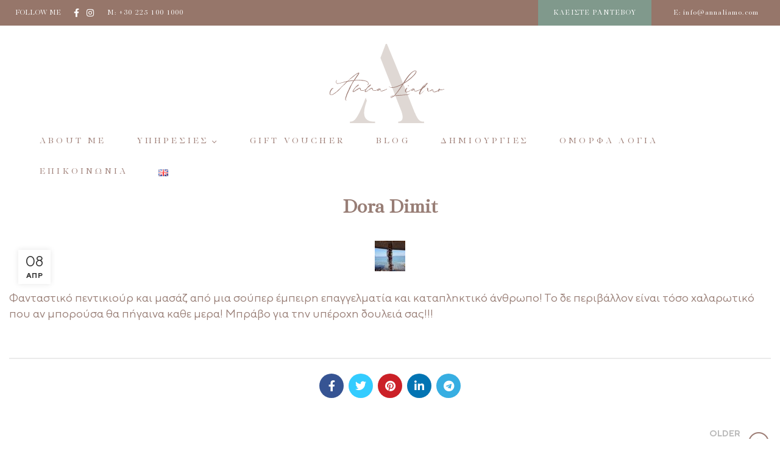

--- FILE ---
content_type: text/html; charset=UTF-8
request_url: https://annaliamo.com/testimonials/dora-dimit/
body_size: 33958
content:
<!DOCTYPE html>
<html lang="el">
<head>
	<meta charset="UTF-8">
	<meta name="viewport" content="width=device-width, initial-scale=1.0, maximum-scale=1.0, user-scalable=no">
	<link rel="profile" href="http://gmpg.org/xfn/11">
	<link rel="pingback" href="https://annaliamo.com/xmlrpc.php">
	<link rel="preload" href="/wp-content/themes/woodmart-child/fonts/TTNormsPro-Regular.woff2" as="font" type="font/woff2" crossorigin="">
	<link rel="preload" href="/wp-content/themes/woodmart-child/fonts/TTNormsPro-Bold.woff2" as="font" type="font/woff2" crossorigin="">
	<link rel="preload" href="/wp-content/themes/woodmart-child/fonts/PFRegalDisplayPro-Italic.woff2" as="font" type="font/woff2" crossorigin="">
	<link rel="preload" href="/wp-content/themes/woodmart-child/fonts/PFRegalDisplayPro-Regular.woff2" as="font" type="font/woff2" crossorigin="">
	<link rel="preload" href="https://annaliamo.gr/wp-content/themes/woodmart/fonts/woodmart-font.woff?v=5.3.6" as="font" type="font/woff2" crossorigin="">
	<meta name='robots' content='index, follow, max-image-preview:large, max-snippet:-1, max-video-preview:-1' />
<link rel="alternate" href="https://annaliamo.com/testimonials/dora-dimit/" hreflang="el" />
<link rel="alternate" href="https://annaliamo.com/en/testimonials/dora-dimit-2/" hreflang="en" />

	<!-- This site is optimized with the Yoast SEO plugin v26.8 - https://yoast.com/product/yoast-seo-wordpress/ -->
	<title>Testimonials | Anna Liamo</title>
	<link rel="canonical" href="https://annaliamo.com/testimonials/dora-dimit/" />
	<meta property="og:locale" content="el_GR" />
	<meta property="og:locale:alternate" content="en_GB" />
	<meta property="og:type" content="article" />
	<meta property="og:title" content="Testimonials | Anna Liamo" />
	<meta property="og:description" content="Φανταστικό πεντικιούρ και μασάζ από μια σούπερ έμπειρη επαγγελματία και καταπληκτικό άνθρωπο! Το δε περιβάλλον είναι τόσο χαλαρωτικό που αν" />
	<meta property="og:url" content="https://annaliamo.com/testimonials/dora-dimit/" />
	<meta property="og:site_name" content="Anna Liamo" />
	<meta property="article:publisher" content="https://www.facebook.com/annaliamodayspa/" />
	<meta property="article:modified_time" content="2021-04-21T09:45:53+00:00" />
	<meta property="og:image" content="https://annaliamo.com/wp-content/uploads/2021/04/dora-dimit.jpg" />
	<meta property="og:image:width" content="50" />
	<meta property="og:image:height" content="50" />
	<meta property="og:image:type" content="image/jpeg" />
	<meta name="twitter:card" content="summary_large_image" />
	<meta name="twitter:label1" content="Εκτιμώμενος χρόνος ανάγνωσης" />
	<meta name="twitter:data1" content="1 λεπτό" />
	<script type="application/ld+json" class="yoast-schema-graph">{"@context":"https://schema.org","@graph":[{"@type":"WebPage","@id":"https://annaliamo.com/testimonials/dora-dimit/","url":"https://annaliamo.com/testimonials/dora-dimit/","name":"Testimonials | Anna Liamo","isPartOf":{"@id":"https://annaliamo.com/#website"},"primaryImageOfPage":{"@id":"https://annaliamo.com/testimonials/dora-dimit/#primaryimage"},"image":{"@id":"https://annaliamo.com/testimonials/dora-dimit/#primaryimage"},"thumbnailUrl":"https://annaliamo.com/wp-content/uploads/2021/04/dora-dimit.jpg","datePublished":"2021-04-08T11:29:58+00:00","dateModified":"2021-04-21T09:45:53+00:00","breadcrumb":{"@id":"https://annaliamo.com/testimonials/dora-dimit/#breadcrumb"},"inLanguage":"el","potentialAction":[{"@type":"ReadAction","target":["https://annaliamo.com/testimonials/dora-dimit/"]}]},{"@type":"ImageObject","inLanguage":"el","@id":"https://annaliamo.com/testimonials/dora-dimit/#primaryimage","url":"https://annaliamo.com/wp-content/uploads/2021/04/dora-dimit.jpg","contentUrl":"https://annaliamo.com/wp-content/uploads/2021/04/dora-dimit.jpg","width":50,"height":50},{"@type":"BreadcrumbList","@id":"https://annaliamo.com/testimonials/dora-dimit/#breadcrumb","itemListElement":[{"@type":"ListItem","position":1,"name":"Home","item":"https://annaliamo.com/"},{"@type":"ListItem","position":2,"name":"Αξιολογήσεις","item":"https://annaliamo.com/testimonials/"},{"@type":"ListItem","position":3,"name":"Dora Dimit"}]},{"@type":"WebSite","@id":"https://annaliamo.com/#website","url":"https://annaliamo.com/","name":"Anna Liamo","description":"","publisher":{"@id":"https://annaliamo.com/#organization"},"potentialAction":[{"@type":"SearchAction","target":{"@type":"EntryPoint","urlTemplate":"https://annaliamo.com/?s={search_term_string}"},"query-input":{"@type":"PropertyValueSpecification","valueRequired":true,"valueName":"search_term_string"}}],"inLanguage":"el"},{"@type":"Organization","@id":"https://annaliamo.com/#organization","name":"ANNA LIAMO DAY SPA","url":"https://annaliamo.com/","logo":{"@type":"ImageObject","inLanguage":"el","@id":"https://annaliamo.com/#/schema/logo/image/","url":"http://annaliamo.com/wp-content/uploads/2021/04/anna-liamo-day-spa-logo.png","contentUrl":"http://annaliamo.com/wp-content/uploads/2021/04/anna-liamo-day-spa-logo.png","width":1920,"height":2171,"caption":"ANNA LIAMO DAY SPA"},"image":{"@id":"https://annaliamo.com/#/schema/logo/image/"},"sameAs":["https://www.facebook.com/annaliamodayspa/"]}]}</script>
	<!-- / Yoast SEO plugin. -->


<link rel='dns-prefetch' href='//cdnjs.cloudflare.com' />
<link rel="alternate" type="application/rss+xml" title="Ροή RSS &raquo; Anna Liamo" href="https://annaliamo.com/feed/" />
<link rel="alternate" type="application/rss+xml" title="Ροή Σχολίων &raquo; Anna Liamo" href="https://annaliamo.com/comments/feed/" />
<link rel="alternate" title="oEmbed (JSON)" type="application/json+oembed" href="https://annaliamo.com/wp-json/oembed/1.0/embed?url=https%3A%2F%2Fannaliamo.com%2Ftestimonials%2Fdora-dimit%2F&#038;lang=el" />
<link rel="alternate" title="oEmbed (XML)" type="text/xml+oembed" href="https://annaliamo.com/wp-json/oembed/1.0/embed?url=https%3A%2F%2Fannaliamo.com%2Ftestimonials%2Fdora-dimit%2F&#038;format=xml&#038;lang=el" />
		<style>
			.lazyload,
			.lazyloading {
				max-width: 100%;
			}
		</style>
		<style id='wp-img-auto-sizes-contain-inline-css' type='text/css'>
img:is([sizes=auto i],[sizes^="auto," i]){contain-intrinsic-size:3000px 1500px}
/*# sourceURL=wp-img-auto-sizes-contain-inline-css */
</style>
<link rel='stylesheet' id='sbi_styles-css' href='https://annaliamo.com/wp-content/plugins/instagram-feed/css/sbi-styles.min.css?ver=6.10.0' type='text/css' media='all' />
<style id='wp-block-library-inline-css' type='text/css'>
:root{--wp-block-synced-color:#7a00df;--wp-block-synced-color--rgb:122,0,223;--wp-bound-block-color:var(--wp-block-synced-color);--wp-editor-canvas-background:#ddd;--wp-admin-theme-color:#007cba;--wp-admin-theme-color--rgb:0,124,186;--wp-admin-theme-color-darker-10:#006ba1;--wp-admin-theme-color-darker-10--rgb:0,107,160.5;--wp-admin-theme-color-darker-20:#005a87;--wp-admin-theme-color-darker-20--rgb:0,90,135;--wp-admin-border-width-focus:2px}@media (min-resolution:192dpi){:root{--wp-admin-border-width-focus:1.5px}}.wp-element-button{cursor:pointer}:root .has-very-light-gray-background-color{background-color:#eee}:root .has-very-dark-gray-background-color{background-color:#313131}:root .has-very-light-gray-color{color:#eee}:root .has-very-dark-gray-color{color:#313131}:root .has-vivid-green-cyan-to-vivid-cyan-blue-gradient-background{background:linear-gradient(135deg,#00d084,#0693e3)}:root .has-purple-crush-gradient-background{background:linear-gradient(135deg,#34e2e4,#4721fb 50%,#ab1dfe)}:root .has-hazy-dawn-gradient-background{background:linear-gradient(135deg,#faaca8,#dad0ec)}:root .has-subdued-olive-gradient-background{background:linear-gradient(135deg,#fafae1,#67a671)}:root .has-atomic-cream-gradient-background{background:linear-gradient(135deg,#fdd79a,#004a59)}:root .has-nightshade-gradient-background{background:linear-gradient(135deg,#330968,#31cdcf)}:root .has-midnight-gradient-background{background:linear-gradient(135deg,#020381,#2874fc)}:root{--wp--preset--font-size--normal:16px;--wp--preset--font-size--huge:42px}.has-regular-font-size{font-size:1em}.has-larger-font-size{font-size:2.625em}.has-normal-font-size{font-size:var(--wp--preset--font-size--normal)}.has-huge-font-size{font-size:var(--wp--preset--font-size--huge)}.has-text-align-center{text-align:center}.has-text-align-left{text-align:left}.has-text-align-right{text-align:right}.has-fit-text{white-space:nowrap!important}#end-resizable-editor-section{display:none}.aligncenter{clear:both}.items-justified-left{justify-content:flex-start}.items-justified-center{justify-content:center}.items-justified-right{justify-content:flex-end}.items-justified-space-between{justify-content:space-between}.screen-reader-text{border:0;clip-path:inset(50%);height:1px;margin:-1px;overflow:hidden;padding:0;position:absolute;width:1px;word-wrap:normal!important}.screen-reader-text:focus{background-color:#ddd;clip-path:none;color:#444;display:block;font-size:1em;height:auto;left:5px;line-height:normal;padding:15px 23px 14px;text-decoration:none;top:5px;width:auto;z-index:100000}html :where(.has-border-color){border-style:solid}html :where([style*=border-top-color]){border-top-style:solid}html :where([style*=border-right-color]){border-right-style:solid}html :where([style*=border-bottom-color]){border-bottom-style:solid}html :where([style*=border-left-color]){border-left-style:solid}html :where([style*=border-width]){border-style:solid}html :where([style*=border-top-width]){border-top-style:solid}html :where([style*=border-right-width]){border-right-style:solid}html :where([style*=border-bottom-width]){border-bottom-style:solid}html :where([style*=border-left-width]){border-left-style:solid}html :where(img[class*=wp-image-]){height:auto;max-width:100%}:where(figure){margin:0 0 1em}html :where(.is-position-sticky){--wp-admin--admin-bar--position-offset:var(--wp-admin--admin-bar--height,0px)}@media screen and (max-width:600px){html :where(.is-position-sticky){--wp-admin--admin-bar--position-offset:0px}}

/*# sourceURL=wp-block-library-inline-css */
</style><style id='global-styles-inline-css' type='text/css'>
:root{--wp--preset--aspect-ratio--square: 1;--wp--preset--aspect-ratio--4-3: 4/3;--wp--preset--aspect-ratio--3-4: 3/4;--wp--preset--aspect-ratio--3-2: 3/2;--wp--preset--aspect-ratio--2-3: 2/3;--wp--preset--aspect-ratio--16-9: 16/9;--wp--preset--aspect-ratio--9-16: 9/16;--wp--preset--color--black: #000000;--wp--preset--color--cyan-bluish-gray: #abb8c3;--wp--preset--color--white: #ffffff;--wp--preset--color--pale-pink: #f78da7;--wp--preset--color--vivid-red: #cf2e2e;--wp--preset--color--luminous-vivid-orange: #ff6900;--wp--preset--color--luminous-vivid-amber: #fcb900;--wp--preset--color--light-green-cyan: #7bdcb5;--wp--preset--color--vivid-green-cyan: #00d084;--wp--preset--color--pale-cyan-blue: #8ed1fc;--wp--preset--color--vivid-cyan-blue: #0693e3;--wp--preset--color--vivid-purple: #9b51e0;--wp--preset--gradient--vivid-cyan-blue-to-vivid-purple: linear-gradient(135deg,rgb(6,147,227) 0%,rgb(155,81,224) 100%);--wp--preset--gradient--light-green-cyan-to-vivid-green-cyan: linear-gradient(135deg,rgb(122,220,180) 0%,rgb(0,208,130) 100%);--wp--preset--gradient--luminous-vivid-amber-to-luminous-vivid-orange: linear-gradient(135deg,rgb(252,185,0) 0%,rgb(255,105,0) 100%);--wp--preset--gradient--luminous-vivid-orange-to-vivid-red: linear-gradient(135deg,rgb(255,105,0) 0%,rgb(207,46,46) 100%);--wp--preset--gradient--very-light-gray-to-cyan-bluish-gray: linear-gradient(135deg,rgb(238,238,238) 0%,rgb(169,184,195) 100%);--wp--preset--gradient--cool-to-warm-spectrum: linear-gradient(135deg,rgb(74,234,220) 0%,rgb(151,120,209) 20%,rgb(207,42,186) 40%,rgb(238,44,130) 60%,rgb(251,105,98) 80%,rgb(254,248,76) 100%);--wp--preset--gradient--blush-light-purple: linear-gradient(135deg,rgb(255,206,236) 0%,rgb(152,150,240) 100%);--wp--preset--gradient--blush-bordeaux: linear-gradient(135deg,rgb(254,205,165) 0%,rgb(254,45,45) 50%,rgb(107,0,62) 100%);--wp--preset--gradient--luminous-dusk: linear-gradient(135deg,rgb(255,203,112) 0%,rgb(199,81,192) 50%,rgb(65,88,208) 100%);--wp--preset--gradient--pale-ocean: linear-gradient(135deg,rgb(255,245,203) 0%,rgb(182,227,212) 50%,rgb(51,167,181) 100%);--wp--preset--gradient--electric-grass: linear-gradient(135deg,rgb(202,248,128) 0%,rgb(113,206,126) 100%);--wp--preset--gradient--midnight: linear-gradient(135deg,rgb(2,3,129) 0%,rgb(40,116,252) 100%);--wp--preset--font-size--small: 13px;--wp--preset--font-size--medium: 20px;--wp--preset--font-size--large: 36px;--wp--preset--font-size--x-large: 42px;--wp--preset--spacing--20: 0.44rem;--wp--preset--spacing--30: 0.67rem;--wp--preset--spacing--40: 1rem;--wp--preset--spacing--50: 1.5rem;--wp--preset--spacing--60: 2.25rem;--wp--preset--spacing--70: 3.38rem;--wp--preset--spacing--80: 5.06rem;--wp--preset--shadow--natural: 6px 6px 9px rgba(0, 0, 0, 0.2);--wp--preset--shadow--deep: 12px 12px 50px rgba(0, 0, 0, 0.4);--wp--preset--shadow--sharp: 6px 6px 0px rgba(0, 0, 0, 0.2);--wp--preset--shadow--outlined: 6px 6px 0px -3px rgb(255, 255, 255), 6px 6px rgb(0, 0, 0);--wp--preset--shadow--crisp: 6px 6px 0px rgb(0, 0, 0);}:where(.is-layout-flex){gap: 0.5em;}:where(.is-layout-grid){gap: 0.5em;}body .is-layout-flex{display: flex;}.is-layout-flex{flex-wrap: wrap;align-items: center;}.is-layout-flex > :is(*, div){margin: 0;}body .is-layout-grid{display: grid;}.is-layout-grid > :is(*, div){margin: 0;}:where(.wp-block-columns.is-layout-flex){gap: 2em;}:where(.wp-block-columns.is-layout-grid){gap: 2em;}:where(.wp-block-post-template.is-layout-flex){gap: 1.25em;}:where(.wp-block-post-template.is-layout-grid){gap: 1.25em;}.has-black-color{color: var(--wp--preset--color--black) !important;}.has-cyan-bluish-gray-color{color: var(--wp--preset--color--cyan-bluish-gray) !important;}.has-white-color{color: var(--wp--preset--color--white) !important;}.has-pale-pink-color{color: var(--wp--preset--color--pale-pink) !important;}.has-vivid-red-color{color: var(--wp--preset--color--vivid-red) !important;}.has-luminous-vivid-orange-color{color: var(--wp--preset--color--luminous-vivid-orange) !important;}.has-luminous-vivid-amber-color{color: var(--wp--preset--color--luminous-vivid-amber) !important;}.has-light-green-cyan-color{color: var(--wp--preset--color--light-green-cyan) !important;}.has-vivid-green-cyan-color{color: var(--wp--preset--color--vivid-green-cyan) !important;}.has-pale-cyan-blue-color{color: var(--wp--preset--color--pale-cyan-blue) !important;}.has-vivid-cyan-blue-color{color: var(--wp--preset--color--vivid-cyan-blue) !important;}.has-vivid-purple-color{color: var(--wp--preset--color--vivid-purple) !important;}.has-black-background-color{background-color: var(--wp--preset--color--black) !important;}.has-cyan-bluish-gray-background-color{background-color: var(--wp--preset--color--cyan-bluish-gray) !important;}.has-white-background-color{background-color: var(--wp--preset--color--white) !important;}.has-pale-pink-background-color{background-color: var(--wp--preset--color--pale-pink) !important;}.has-vivid-red-background-color{background-color: var(--wp--preset--color--vivid-red) !important;}.has-luminous-vivid-orange-background-color{background-color: var(--wp--preset--color--luminous-vivid-orange) !important;}.has-luminous-vivid-amber-background-color{background-color: var(--wp--preset--color--luminous-vivid-amber) !important;}.has-light-green-cyan-background-color{background-color: var(--wp--preset--color--light-green-cyan) !important;}.has-vivid-green-cyan-background-color{background-color: var(--wp--preset--color--vivid-green-cyan) !important;}.has-pale-cyan-blue-background-color{background-color: var(--wp--preset--color--pale-cyan-blue) !important;}.has-vivid-cyan-blue-background-color{background-color: var(--wp--preset--color--vivid-cyan-blue) !important;}.has-vivid-purple-background-color{background-color: var(--wp--preset--color--vivid-purple) !important;}.has-black-border-color{border-color: var(--wp--preset--color--black) !important;}.has-cyan-bluish-gray-border-color{border-color: var(--wp--preset--color--cyan-bluish-gray) !important;}.has-white-border-color{border-color: var(--wp--preset--color--white) !important;}.has-pale-pink-border-color{border-color: var(--wp--preset--color--pale-pink) !important;}.has-vivid-red-border-color{border-color: var(--wp--preset--color--vivid-red) !important;}.has-luminous-vivid-orange-border-color{border-color: var(--wp--preset--color--luminous-vivid-orange) !important;}.has-luminous-vivid-amber-border-color{border-color: var(--wp--preset--color--luminous-vivid-amber) !important;}.has-light-green-cyan-border-color{border-color: var(--wp--preset--color--light-green-cyan) !important;}.has-vivid-green-cyan-border-color{border-color: var(--wp--preset--color--vivid-green-cyan) !important;}.has-pale-cyan-blue-border-color{border-color: var(--wp--preset--color--pale-cyan-blue) !important;}.has-vivid-cyan-blue-border-color{border-color: var(--wp--preset--color--vivid-cyan-blue) !important;}.has-vivid-purple-border-color{border-color: var(--wp--preset--color--vivid-purple) !important;}.has-vivid-cyan-blue-to-vivid-purple-gradient-background{background: var(--wp--preset--gradient--vivid-cyan-blue-to-vivid-purple) !important;}.has-light-green-cyan-to-vivid-green-cyan-gradient-background{background: var(--wp--preset--gradient--light-green-cyan-to-vivid-green-cyan) !important;}.has-luminous-vivid-amber-to-luminous-vivid-orange-gradient-background{background: var(--wp--preset--gradient--luminous-vivid-amber-to-luminous-vivid-orange) !important;}.has-luminous-vivid-orange-to-vivid-red-gradient-background{background: var(--wp--preset--gradient--luminous-vivid-orange-to-vivid-red) !important;}.has-very-light-gray-to-cyan-bluish-gray-gradient-background{background: var(--wp--preset--gradient--very-light-gray-to-cyan-bluish-gray) !important;}.has-cool-to-warm-spectrum-gradient-background{background: var(--wp--preset--gradient--cool-to-warm-spectrum) !important;}.has-blush-light-purple-gradient-background{background: var(--wp--preset--gradient--blush-light-purple) !important;}.has-blush-bordeaux-gradient-background{background: var(--wp--preset--gradient--blush-bordeaux) !important;}.has-luminous-dusk-gradient-background{background: var(--wp--preset--gradient--luminous-dusk) !important;}.has-pale-ocean-gradient-background{background: var(--wp--preset--gradient--pale-ocean) !important;}.has-electric-grass-gradient-background{background: var(--wp--preset--gradient--electric-grass) !important;}.has-midnight-gradient-background{background: var(--wp--preset--gradient--midnight) !important;}.has-small-font-size{font-size: var(--wp--preset--font-size--small) !important;}.has-medium-font-size{font-size: var(--wp--preset--font-size--medium) !important;}.has-large-font-size{font-size: var(--wp--preset--font-size--large) !important;}.has-x-large-font-size{font-size: var(--wp--preset--font-size--x-large) !important;}
/*# sourceURL=global-styles-inline-css */
</style>

<style id='classic-theme-styles-inline-css' type='text/css'>
/*! This file is auto-generated */
.wp-block-button__link{color:#fff;background-color:#32373c;border-radius:9999px;box-shadow:none;text-decoration:none;padding:calc(.667em + 2px) calc(1.333em + 2px);font-size:1.125em}.wp-block-file__button{background:#32373c;color:#fff;text-decoration:none}
/*# sourceURL=/wp-includes/css/classic-themes.min.css */
</style>
<link rel='stylesheet' id='lbwps-styles-photoswipe5-main-css' href='https://annaliamo.com/wp-content/plugins/lightbox-photoswipe/assets/ps5/styles/main.css?ver=5.8.2' type='text/css' media='all' />
<link rel='stylesheet' id='bootstrap-css' href='https://annaliamo.com/wp-content/themes/woodmart/css/bootstrap-light.min.css?ver=5.3.6' type='text/css' media='all' />
<link rel='stylesheet' id='woodmart-style-css' href='https://annaliamo.com/wp-content/themes/woodmart/css/base.min.css?ver=5.3.6' type='text/css' media='all' />
<link rel='stylesheet' id='xts-style-default_header-css' href='https://annaliamo.com/wp-content/uploads/2022/02/xts-default_header-1645781454.css?ver=5.3.6' type='text/css' media='all' />
<link rel='stylesheet' id='xts-style-theme_settings_default-css' href='https://annaliamo.com/wp-content/uploads/2022/02/xts-theme_settings_default-1645530468.css?ver=5.3.6' type='text/css' media='all' />
<link rel='stylesheet' id='child-style-css' href='https://annaliamo.com/wp-content/themes/woodmart-child/style.css?ver=5.3.6' type='text/css' media='all' />
<link rel='stylesheet' id='verm-css-css' href='https://annaliamo.com/wp-content/themes/woodmart-child/css/verm.css?ver=6.9' type='text/css' media='all' />
<link rel='stylesheet' id='swiper-css-css' href='https://cdnjs.cloudflare.com/ajax/libs/Swiper/4.5.1/css/swiper.min.css?ver=6.9' type='text/css' media='all' />
<script type="text/javascript" src="https://annaliamo.com/wp-includes/js/jquery/jquery.min.js?ver=3.7.1" id="jquery-core-js"></script>
<script type="text/javascript" src="https://annaliamo.com/wp-includes/js/jquery/jquery-migrate.min.js?ver=3.4.1" id="jquery-migrate-js"></script>
<script type="text/javascript" id="jquery-remove-uppercase-accents-js-extra">
/* <![CDATA[ */
var rua = {"accents":[{"original":"\u0386\u0399","convert":"\u0391\u03aa"},{"original":"\u0386\u03a5","convert":"\u0391\u03ab"},{"original":"\u0388\u0399","convert":"\u0395\u03aa"},{"original":"\u038c\u0399","convert":"\u039f\u03aa"},{"original":"\u0388\u03a5","convert":"\u0395\u03ab"},{"original":"\u038c\u03a5","convert":"\u039f\u03ab"},{"original":"\u03ac\u03b9","convert":"\u03b1\u03ca"},{"original":"\u03ad\u03b9","convert":"\u03b5\u03ca"},{"original":"\u0386\u03c5","convert":"\u03b1\u03cb"},{"original":"\u03ac\u03c5","convert":"\u03b1\u03cb"},{"original":"\u03cc\u03b9","convert":"\u03bf\u03ca"},{"original":"\u0388\u03c5","convert":"\u03b5\u03cb"},{"original":"\u03ad\u03c5","convert":"\u03b5\u03cb"},{"original":"\u03cc\u03c5","convert":"\u03bf\u03cb"},{"original":"\u038c\u03c5","convert":"\u03bf\u03cb"},{"original":"\u0386","convert":"\u0391"},{"original":"\u03ac","convert":"\u03b1"},{"original":"\u0388","convert":"\u0395"},{"original":"\u03ad","convert":"\u03b5"},{"original":"\u0389","convert":"\u0397"},{"original":"\u03ae","convert":"\u03b7"},{"original":"\u038a","convert":"\u0399"},{"original":"\u03aa","convert":"\u0399"},{"original":"\u03af","convert":"\u03b9"},{"original":"\u0390","convert":"\u03ca"},{"original":"\u038c","convert":"\u039f"},{"original":"\u03cc","convert":"\u03bf"},{"original":"\u038e","convert":"\u03a5"},{"original":"\u03cd","convert":"\u03c5"},{"original":"\u03b0","convert":"\u03cb"},{"original":"\u038f","convert":"\u03a9"},{"original":"\u03ce","convert":"\u03c9"}],"selectors":"","selAction":""};
//# sourceURL=jquery-remove-uppercase-accents-js-extra
/* ]]> */
</script>
<script type="text/javascript" src="https://annaliamo.com/wp-content/plugins/remove-uppercase-accents/js/jquery.remove-uppercase-accents.js?ver=6.9" id="jquery-remove-uppercase-accents-js"></script>
<script type="text/javascript" src="https://annaliamo.com/wp-content/themes/woodmart/js/device.min.js?ver=5.3.6" id="woodmart-device-js"></script>
<link rel="https://api.w.org/" href="https://annaliamo.com/wp-json/" /><link rel="EditURI" type="application/rsd+xml" title="RSD" href="https://annaliamo.com/xmlrpc.php?rsd" />
<meta name="generator" content="WordPress 6.9" />
<link rel='shortlink' href='https://annaliamo.com/?p=462' />
<!-- start Simple Custom CSS and JS -->
<style type="text/css">
.notifications-sticky .mc4wp-alert, .notifications-sticky .woocommerce-error, .notifications-sticky .woocommerce-info,
.notifications-sticky .woocommerce-message, .notifications-sticky div.wpcf7-response-output {
  	position: relative!important;
  	margin-top: 30px;
}

.wpcf7-response-output.hidden-notice {
    display: none!important;
}

a.book-appointment,
.book-appointment a {
    display: inline-block;
    background: #80998c;
    padding: 13px 25px;
}</style>
<!-- end Simple Custom CSS and JS -->
<!-- start Simple Custom CSS and JS -->
<style type="text/css">
.my-story-item__image-inner {
    width: 100%;
    height: 100%;
  	min-height: 300px;
    background-position: top center;
    background-size: cover;
}

.my-story-item__image {
  	padding: 0!important;
    margin-bottom: 0!important;
}

.main-page-wrapper section a {
    text-decoration: underline;
    text-underline-position: under;
}

.service-item__inner a,
.carouselCategories__item a {
    text-decoration: none!important;
}

.the__subtitle a {
    text-decoration: none!important;
}

@media (max-width: 1300px) and (min-width: 768px) {
  	.my-story-item__content {
        padding: 25px 35px 15px;
    }
}</style>
<!-- end Simple Custom CSS and JS -->
<!-- start Simple Custom CSS and JS -->
<style type="text/css">
.dorokarta__image {
  	background-size: cover;
  	background-position: center;
    min-height: 350px;
}

ul.normal-list {
    list-style: disc;
    padding-left: 20px;
    margin-bottom: 30px;
}

.screen-reader-response {
    display: none;
}

.giftcard-form-container {
    margin-top: -3rem;
    position: relative;
}

.mfp-with-anim.woodmart-promo-popup {
    padding: 0;
}

@media (max-width: 767px) {
  	.section--boxed.giftcard-form-container {
        background: #ac8d85;
        margin-bottom: -3rem;
        margin-top: 30px;
    }
}</style>
<!-- end Simple Custom CSS and JS -->
<!-- start Simple Custom CSS and JS -->
<style type="text/css">
.masonry__item,
.masonry__sizer {
  	width: 33.33333333%;
  	padding: 5px;
}</style>
<!-- end Simple Custom CSS and JS -->
<!-- start Simple Custom CSS and JS -->
<style type="text/css">
@media (max-width: 1400px) {
  	footer.footer-container.color-scheme-dark {
        padding-top: 0!important;
    }
}

@media (min-width: 768px) {
  	.services-list__item-title-mobile {
    	font-size: 25px;
        font-family: 'PFRegal Display Pro';
        color: #fff;
        margin-bottom: 35px;
        letter-spacing: .1em;
        background: #7e9a8c;
        text-align: center;
        padding: 25px 15px;
        line-height: 1;
  	}
}

@media (max-width: 767px) {
  	.services-list__item-title-wrapper,
  	.single-service__services-list .col--5,
  	.single-service__services-list .section--boxed:before {
        display: none;
    }
  
  	.services-list__item-content:not(.active) {
        max-height: unset!important;
        opacity: 1!important;
        transform: translateY(0)!important;
        pointer-events: auto!important;
    }
  
  	.services-list__item-content-inner {
        height: 0;
        overflow: hidden;
        transition: opacity 300ms 200ms ease;
    }
  
  	.services-list__item-title-mobile {
        background-color: #96766a;
      	color: #fff;
        text-align: left;
        padding: 15px;
      	padding-right: 30px;
        margin-bottom: 13px;
        cursor: pointer;
      	position: relative;
    }
  
  	.services-list__item-title-mobile.active {
    	background-color: #7e9a8c;
  	}
  
  	.col--75.services-list__item-content-wrapper {
        width: 100%;
    }
  
  	.services-list__item-content.active .services-list__item-content-inner {
        height: auto;
        opacity: 1;
      	margin-bottom: 10px;
      	margin-top: -13px;
    }
  
  	.item-content__top > div {
        width: 100%;
        padding: 0;
        border: 0;
        margin: 10px;
      	
    }
  
  	.item-content__top {
        margin-bottom: -2rem;
        background: #e9ede7;
        padding: 0 10px;
    }
  
  	ol.item-content__services {
        padding-left: 15px!important;
    }
  
  	.anna-proteinei__bottom-left,
  	.aksizeis-parapano__right-inner {
  		padding: 25px!important;
      	margin-left: -25px!important;
      	margin-right: -25px!important;
  	}
  
  	.anna-proteinei__bottom-right {
        position: relative!important;
        width: 100%!important;
        transform: none!important;
    }
  
  	.aksizeis-parapano__image {
    	display: none;
  	}
  
  	.aksizeis-parapano__right h3 {
    	margin-left: 0!important;
  	}
  	
  	.single-service__aksizeis-parapano {
        margin-top: -3rem!important;
    }
  
  	.single-services .content-layout-wrapper > :last-child {
        margin-bottom: 0!important;
    }
  
  	.services-list__item-title-mobile:before {
        content: "";
        width: 2px;
        height: 19px;
        position: absolute;
        right: 23px;
        top: 50%;
        margin-top: -9px;
        background: #fff;
    }
  
    .services-list__item-title-mobile:after {
        content: "";
        width: 20px;
        height: 2px;
        position: absolute;
        right: 14px;
        top: 50%;
        margin-top: -1px;
        background: #fff;
    }
  
  	.services-list__item-content.active .services-list__item-title-mobile:after,
  	.services-list__item-content.active .services-list__item-title-mobile:before {
    	opacity: 0;
  	}
  
  	.footer__bottom > div {
    	border-right: 0!important;
  	}
}</style>
<!-- end Simple Custom CSS and JS -->
<!-- start Simple Custom CSS and JS -->
<style type="text/css">
.slide-same-height .swiper-slide {
    width: auto;
}

.slide-same-height .swiper-slide img {
    height: 25rem;
}

.lesvos-top__image-inner,
.lesvos-bottom__image-inner {
    width: 100%;
    height: 100%;
    background-size: cover;
    background-position: center;
}

section.o-xoros-mas .col--70 {
  	padding-right: 10%;
}

section.o-xoros-mas .col--30 {
    margin-left: -5rem;
    position: relative;
    z-index: 2;
    width: 45%;
}

@media (max-width: 767px) {
	.slide-same-height .swiper-slide img {
        height: 10rem;
  	}
  
  	section.o-xoros-mas .col--30 {
    	width: 100%;
      	margin: 0;
      	margin-bottom: 25px;
      	transform: none!important;
  	}
}</style>
<!-- end Simple Custom CSS and JS -->
<!-- start Simple Custom CSS and JS -->
<style type="text/css">
.services__parent-item:after {
    content: "";
    display: block;
    position: absolute;
    right: -30px;
    top: 50%;
    transform: translateY(-50%);
    background: #ded7d3;
    height: 2px;
  	transition: all 300ms ease;
}

.services__parent-item.active:after {
  	width: 60px;
}

.services__parent-item {
    padding: 10px;
    position: relative;
  	transition: all 300ms ease;
  	cursor: pointer;
}

.services__parent-item.active {
  	background: #7e9a8c;
  	color: #fff;
}

.service__child-items:not(.visible) {
  	max-height: 0;
  	opacity: 0;
  	transition: max-height 300ms 200ms ease;
  	pointer-events: none;
}

.services__image:not(.visible) {
  	max-height: 0;
  	opacity: 0;
  	transition: max-height 300ms 200ms ease;
  	pointer-events: none;
}

.services__image {
    height: 300px;
    background-size: cover;
    background-position: center;
    position: relative;
    display: flex;
    align-items: flex-end;
    justify-content: center;
}

.col--50.services__items {
    padding: 10px 20px;
    background: #f9f9f9;
    border-right: 20px solid #fff;
    border-left: 20px solid #fff;
}

.service__child-item {
    margin-bottom: 7px;
}

.menu-item-design-sized .sub-menu-dropdown {
  	padding: 30px!important;
}

.color-scheme-dark a {
    color: #96766a;
}

.services__image span {
    background: #fff;
    padding: 10px;
    font-size: 12px;
    letter-spacing: .3em;
  	margin-bottom: 30px;
}</style>
<!-- end Simple Custom CSS and JS -->
<!-- start Simple Custom CSS and JS -->
<style type="text/css">
.page-template-about section.featured-about.um-pb--xlg {
    background: none;
}

.filtered-content  {
  	transition: transform 600ms ease;
}

.filtered-content:not(.active) {
    height: 0;
  	overflow: hidden;
    transform: translateY(90px);
}

.about-filter-content > a {
    margin: 5px 10px 5px 0;
}</style>
<!-- end Simple Custom CSS and JS -->
<!-- start Simple Custom CSS and JS -->
<style type="text/css">
.post-thumbnail-image {
    width: 100%;
    height: 350px;
    background-size: cover;
    background-position: center;
}

.post-top-side.col--60 {
    padding: 30px 50px;
}</style>
<!-- end Simple Custom CSS and JS -->
<!-- start Simple Custom CSS and JS -->
<style type="text/css">
.blog-footer {
  	margin-top: 6rem;
}

.comments-area .logged-in-as>a,
.icons-design-default .woodmart-social-icon {
    color: #7e9788!important;
}

.single-post-navigation .blog-posts-nav-btn a,
.scrollToTop,
.page-links>a, .page-links>span:not(.page-links-title),
.woodmart-pagination>a, .woodmart-pagination>span:not(.page-links-title),
label, blockquote {
    color: #9d7d75;
}

.page-links>a, .page-links>span:not(.page-links-title), .woodmart-pagination>a, .woodmart-pagination>span:not(.page-links-title) {
  	background: #fff;
}

.woodmart-pagination>span.current {
    background: #9e7e75;
    color: #fff;
}

.page-links>a:focus, .page-links>a:hover,
.woodmart-pagination>a:focus, .woodmart-pagination>a:hover {
  	color: #9e7e75;
}</style>
<!-- end Simple Custom CSS and JS -->
<!-- start Simple Custom CSS and JS -->
<style type="text/css">
.service-item__wrapper {
    padding: 20px;
    padding-bottom: 0;
}

.carousel-categories a {
    display: block;
    padding: 10px 40px;
    background: #fff;
    margin: 0 6px;
    color: #9d7d75;
}

.carousel-categories .current-item a {
    background: #9d7d75;
    color: #fff;
} 

.carousel-categories {
    display: flex;
    align-items: center;
    justify-content: center;
}

.service-item__image span {
    position: absolute;
    background: #fff;
    left: 5px;
    top: 5px;
    padding: 5px 15px;
    font-size: 65%;
    letter-spacing: .2em;
}</style>
<!-- end Simple Custom CSS and JS -->
<!-- start Simple Custom CSS and JS -->
<style type="text/css">
.services-list__item-content:not(.active) {
    max-height: 0;
  	opacity: 0;
  	transform: translateY(10px);
  	pointer-events: none;
}

.services-list__item-content.active {
    transition: all 600ms ease-in-out;
}

ol.item-content__services {
    list-style: decimal;
  	padding-left: 30px;
}

ol.item-content__services li {
    margin-bottom: 14px;
}

.services-list__item-title {
    background-color: #96766a;
    text-align: center;
    padding: 15px;
    margin-bottom: 13px;
    cursor: pointer;
  	color: #fff;
  	letter-spacing: 0.1em;
}

.services-list__item-title.active {
  	background-color: #7e9a8c;
  	color: #fff;
}

.item-content__clock {
    padding-left: 20px;
    border-left: 1px solid;
}

.item-content__description p:last-child {
  	margin-bottom: 0;
}

.item-content__clock {
  	padding-left: 20px;
}

.item-content__description {
  	padding-right: 20px;
}

.single-service__services-list .section--boxed {
  	position: relative;
}

.single-service__services-list .section--boxed:before {
    content: "";
    width: 92.5%;
    height: 100%;
  	background: #fff;
    position: absolute;
    left: 7.5%;
    top: 0;
}

.single-service__services-list .section--boxed > .cols {
    position: relative;
    z-index: 2;
}

.services-list__item-title-wrapper {
    min-width: 250px;
}

.col--45.eisagogiki-frasi__image {
    z-index: 2;
}

.col--45.eisagogiki-frasi__image img {
    width: 100%;
}

.anna-proteinei__top img {
    border-radius: 50%;
}

.single-service__eisagogiki-frasi,
.single-service__aksizeis-parapano > div {
  	max-width: 1950px;
  	margin-left: auto;
  	margin-right: auto;
}

.anna-proteinei__bottom {
    position: relative;
}

.anna-proteinei__bottom-left {
    background: #f9f9f9;
    padding: 60px;
}

.anna-proteinei__bottom-right {
    width: 32%;
    position: absolute;
    right: 0;
    top: 50%;
    transform: translateY(-50%);
}

.anna-proteinei__bottom-left ul,
.single-service__aksizeis-parapano ul {
    list-style: disc;
    padding-left: 20px;
    padding-bottom: 20px;
}

.anna-proteinei__bottom-left ul li,
.single-service__aksizeis-parapano ul li {
    margin-bottom: 10px;
}

.aksizeis-parapano__right-inner {
    background: #7e9a8c;
    padding: 60px;
    padding-left: 15%;
  	color: #fff;
}

.aksizeis-parapano__image {
    width: 38%;
    position: absolute!important;
    top: 0;
    left: 0;
}

.aksizeis-parapano__right.col--70 {
    display: flex;
    flex-direction: column;
    justify-content: flex-end;
    margin-top: 3vw;
}

.aksizeis-parapano__right h3 {
    margin-left: 15%;
}

.aksizeis-parapano__quote-content:after {
    content: "\"";
}
.aksizeis-parapano__quote-content:before {
    content: "\"";
}
.aksizeis-parapano__quote-content {
    font-style: italic;
    margin-bottom: 10px;
}

.item-content__clock > span {
    min-width: 40px;
    width: 40px;
}

.steps-simple-text ul {
    list-style: disc;
    padding-left: 25px;
}

.steps-simple-text ul li {
  	margin-bottom: 7px;
}

/* .single-services .content-layout-wrapper > :last-child {
    margin-bottom: 3rem;
} */

section.single-service__eisagogiki-frasi {
    position: relative;
    z-index: 2;
}

.eisagogiki-frasi__content {
    padding-top: 30px;
    padding-bottom: 30px;
}

.eisagogiki-frasi__image img {
    max-height: 700px;
    object-fit: cover;
}

@media (max-width: 1399px) and (min-width: 768px) {
  	section.single-service__aksizeis-parapano {
        padding-bottom: 6rem;
    }
}</style>
<!-- end Simple Custom CSS and JS -->
<!-- start Simple Custom CSS and JS -->
<style type="text/css">
.contact-form .contact-row > div {
    padding: 7px;
}

.contact-form input,
.contact-form textarea {
  	border: 0;
  	padding: 20px 15px;
  	background: #F2F0EE;
  	color: #9D7D75;
  	height: auto;
}

.contact-form input::placeholder,
.contact-form textarea::placeholder {
  	color: #c9bab3;
}

.about-top .newsletter__footer input.wpcf7-email {
    background: #f2f0ee;
    color: #9d7d75!important;
}

.page-template-contact-us footer.footer-container .footer__bottom {
    display: none;
}

.page-template-contact-us .footer__bottom {
  	margin-top: 0;
    border-top: 1px solid #ded7d3;
    border-bottom: 1px solid #ded7d3;
}

.page-template-contact-us  .footer__bottom > div {
  	padding: 2rem!important;
}

.cols.newsletter__footer.justify--center {
  	margin-top: 7px;
}</style>
<!-- end Simple Custom CSS and JS -->
<!-- start Simple Custom CSS and JS -->
<style type="text/css">
section.prefooter {
    background-image: linear-gradient(to bottom, #7e9a8c 30%, #f2f0ee 30%, #f2f0ee );
}

section.prefooter .section--boxed {
    z-index: 3;
    position: relative;
}

footer.footer-container .footer, footer.footer-container .copyrights {
    position: relative;
    z-index: 2;
}

section.featured-posts,
section.prefooter {
    position: relative;
    z-index: 2;
}

.home footer.footer-container {
  	position: relative;
}

.home .website-wrapper {
  	overflow: initial;
}

section.prefooter:after {
    content: "";
    width: 100%;
    height: calc(100% + 20rem);
    background: #f2f0ee;
    position: absolute;
    left: 0;
    top: 20%;
}

/* section.prefooter:before {
    content: "";
    width: 100%;
    height: calc(100% + 20rem);
    background-image: url(/wp-content/uploads/2021/02/prefooter.jpg);
    position: absolute;
    left: 0;
    top: 20%;
    background-repeat: no-repeat;
    background-size: cover;
    filter: grayscale(1);
    opacity: .5;
  	z-index: 1;
}

.page-template-contact-us section.prefooter:before {
    background-image: url(/wp-content/uploads/2021/03/prefooter.jpg);
} */

.page-template-contact-us section.prefooter {
  	background-image: none;
}

.prefooter__map {
    position: absolute;
    top: 0;
    left: 0;
    width: 100%;
    height: 100%;
}

.prefooter__buttons {
    position: absolute;
    right: 0;
    top: 50%;
    transform: translateX(50%) rotate(90deg);
    display: flex;
    align-items: center;
    justify-content: center;
    height: 0;
    width: 0;
    margin-right: -21px;
}

.prefooter__buttons a {
    height: 42px!important;
}

.prefooter__item:not(.active) {
  	display: none;
  	pointer-events: none;
}

.prefooter__contact:not(.active) {
  	opacity: 0;
  	pointer-events: none;
  	display: block!important
}

.prefooter__item.prefooter__dorokarta {
    position: absolute;
    top: 50%;
    left: 50%;
    transform: translate(-50%, -50%);
  	width: 95%;
    width: calc(100% - 50px);
}

.prefooter__item.prefooter__map:before {
    background-image: url(/wp-content/uploads/2021/02/map-anna-liamo.jpg);
    background-size: 120%;
    background-position: center;
    filter: blur(16px);
    content: "";
    position: absolute;
    width: 100%;
    height: 100%;
    top: 0;
    left: 0;
}

.prefooter__map {
    position: absolute;
    top: 0;
    left: 0;
    width: 100%;
    height: 100%;
    overflow: hidden;
}

.prefooter__map iframe {
    position: relative;
    z-index: 2;
    transition-delay: 200ms;
}

.prefooter__buttons div:nth-child(2) .the__button:not(:hover) {
    background: #a88c85;
  	border-color: #a88c85;
}

.prefooter__buttons div:nth-child(3) .the__button:not(:hover) {
    background: #b49c97;
  	border-color: #b49c97;
}</style>
<!-- end Simple Custom CSS and JS -->
<!-- start Simple Custom CSS and JS -->
<style type="text/css">
.post-item.col--30 {
    background-image: linear-gradient(to bottom, transparent 20%, #9d7d75 20%, #9d7d75 100%);
    padding: 30px 30px 50px 30px;
    text-align: center;
}

.post-item__inner {
    position: relative;
  	transition: all 600ms ease;
}

.post-thumbnail {
    max-width: 300px;
    width: 80%;
    padding-bottom: 70%;
    margin: 0 auto 60px auto;
    background-size: cover;
  	position: relative;
}

.post-thumbnail:after {
    content: "";
    width: 2px;
    height: 100px;
    background: #7e9a8c;
    position: absolute;
    bottom: 0;
    transform: translateY(50%);
  	transition: all 600ms ease;
}

.post-item__inner:hover .post-thumbnail:after {
    transform: translateY(30%);
}

.post-item__inner:hover {
  	transform: scale(1.05);
}

.comments-area .comment-body {
    padding-left: 0;
}

.comment-author.vcard {
    display: none;
}

.comments-area .reply a {
  	font-weight: 600;
}

.icons-design-default .woodmart-social-icon:hover {
    color: #9d7d75!important;
}

@media (min-width: 768px) {
    .featured-posts .post-item{
        transform: translateY(2rem);
    }
  
    .featured-posts .post-item:nth-child(2) {
        transform: translateY(-1rem);
    }
  
  	.blog footer.footer-container,
  	.archive.tag footer.footer-container,
  	.archive.category footer.footer-container {
    	background: #7e9a8c;
      	padding-top: 0!important;
  	}
}</style>
<!-- end Simple Custom CSS and JS -->
<!-- start Simple Custom CSS and JS -->
<style type="text/css">
.swiper-pagination-bullet {
    width: 13px;
    height: 13px;
    margin: 0 7px;
}

.testimonial-slider__button-next,
.testimonial-slider__button-prev {
    width: 22px;
    height: 34px;
    background-image: url(/wp-content/uploads/2021/02/arrow.svg);
    background-size: contain;
    background-position: center;
    background-repeat: no-repeat;
  	cursor: pointer;
}

.testimonial-slider__button-prev {
  	transform: rotate(180deg);
}

.testimonial-slider__pagination {
    margin: 5px 20px 0;
}

.swiper-pagination-bullet {
  	outline: none;
}

.testimonial-slider__pagination .swiper-pagination-bullet-active {
    background: #9d7d75;
}

.testimonial-item__image {
    width: 50px;
    height: 50px;
    margin: 50px auto 15px;
    border-radius: 50%;
    background-size: cover;
    background-position: center;
}

.testimonial-item__content {
    height: 150px;
    overflow: auto;
}

section.featured-about {
    z-index: 2;
}

section.featured-testimonials:before {
    content: "";
    width: 100%;
    height: calc(100% + 7rem);
    background-size: cover;
    background-position: center;
    background-image: url(/wp-content/uploads/2021/02/testimonial-bg.jpg);
    position: absolute;
    top: -7rem;
    z-index: 1;
    opacity: .7;
    filter: grayscale(.5);
}

section.all-testimonials:before {
    content: "";
    width: 100%;
    height: calc(100% + 100vh);
    background-size: cover;
    background-position: top;
    background-image: url(/wp-content/uploads/2021/03/testimonial-bg.jpg);
    position: absolute;
    z-index: 1;
    filter: grayscale(.5);
}

section.featured-testimonials .section--boxed,
section.all-testimonials .section--boxed {
    position: relative;
    z-index: 2;
}

.page-template-testimonials footer.footer-container {
  	padding-top: 6rem!important;
}</style>
<!-- end Simple Custom CSS and JS -->
<!-- start Simple Custom CSS and JS -->
<style type="text/css">
.reveal-wrapper {
  	position: relative;
  	background-color: #ded7d3;
}

.element-reaveal {
  	transform-origin: left;
}

.bg-reveal {
    position: absolute;
    width: 100%;
    height: 100%;
    background: #99b9a9;
    z-index: 2;
    left: 0;
    top: 0;
    transform-origin: left;
  	transform: scaleX(0);
}

.element-reaveal {
  	opacity: 0;
  	visibility: hidden;
}

.anim--reveal-image-bottom .bg-reveal {
  	transform: scaleY(0);
    transform-origin: bottom;
}

.anim--reveal-image-bottom .element-reaveal {
  	transform-origin: bottom;
}</style>
<!-- end Simple Custom CSS and JS -->
<!-- start Simple Custom CSS and JS -->
<style type="text/css">
.st1 {
  -webkit-animation-timing-function: linear;
          animation-timing-function: linear;
  -webkit-animation-fill-mode: forwards;
          animation-fill-mode: forwards;
}
.animated .st1 {
  opacity: 1;
  -webkit-animation-name: line;
          animation-name: line;
}

@-webkit-keyframes line {
  100% {
    stroke-dashoffset: 0;
  }
}

@keyframes line {
  100% {
    stroke-dashoffset: 0;
  }
}</style>
<!-- end Simple Custom CSS and JS -->
<!-- start Simple Custom CSS and JS -->
<style type="text/css">
.featuredAbout__image-inner {
    height: 100%;
    background-size: cover;
    background-position: center;
  	min-height: 450px;
}

.sub-link {
    margin-right: 10px;
}

.featured-about {
    background-image: linear-gradient(to bottom,#7e9a8c 30%, transparent 30%, transparent);
}

@media (max-width: 767px) {
  	.featuredAbout__content {
        transform: none!important;
    }
  
  	.reveal-wrapper {
        position: relative;
        background-color: #7e9a8c;
        padding: 0 25px;
      	margin-bottom: 25px;
    }
  
  	.section--boxed .reveal-wrapper {
        padding-right: 0;
        padding-left: 0;
    }
}</style>
<!-- end Simple Custom CSS and JS -->
<!-- start Simple Custom CSS and JS -->
<style type="text/css">
.swiper-wrapper {
  	opacity: 0;
}

.swiper-container-initialized .swiper-wrapper {
  	opacity: 1;
}

.service-item__image {
    padding-bottom: 77%;
    background-size: cover;
  	background-position: center;
}

.service-item .the__button {
    text-transform: uppercase;
}

.service-item__button {
    text-align: center;
    transform: translateY(-50%);
}

.service-item__button a {
  	max-width: 90%;
  	white-space: pre-wrap;
}

.service-item__inner {
  	position: relative;
}

.featuredServices__filters > div span {
    padding: 0 20px;
    border-right: 2px solid #9d7d75;
  	line-height: 1;
  	margin-left: .3em;
}

.featuredServices__filters > div:last-child span {
  	border: 0;
}

.featuredServices__filters > div {
    padding: 50px 0 15px;
  	cursor: pointer;
  	margin: 0 -2px;
}

.featuredServices__filters > div.active {
    background: #9d7d75;
    color: #fff;
}

.featured-service {
  	height: 0;
    visibility: hidden;
  	opacity: 0;
  	pointer-events: none;
}

.featured-service.active {
  	opacity: 1;
  	height: auto;
    visibility: visible;
  	pointer-events: auto;
}

.service-slider .service-item:hover {
    transform: scale(1.1);
    position: relative;
    z-index: 2;
}

.service-item {
  	transition: all 600ms ease;
}

.swiper-pagination-bullet {
    width: 13px;
    height: 13px;
    margin: 0 7px;
}

.service-slider__button-next,
.service-slider__button-prev {
    width: 22px;
    height: 34px;
    background-image: url(/wp-content/uploads/2021/02/arrow.svg);
    background-size: contain;
    background-position: center;
    background-repeat: no-repeat;
  	cursor: pointer;
}

.service-slider__button-prev {
  	transform: rotate(180deg);
}

.service-slider__pagination {
    margin: 0 20px 0;
}

.swiper-pagination-bullet {
  	outline: none;
}

.service-slider__pagination .swiper-pagination-bullet-active {
    background: #9d7d75;
}</style>
<!-- end Simple Custom CSS and JS -->
<!-- start Simple Custom CSS and JS -->
<style type="text/css">
section.hero {
    min-height: 100vh;
    background-size: cover;
    background-position: center 10%;
    display: flex;
    align-items: flex-end;
    justify-content: center;
    text-align: center;
    margin-top: -40px;
  	padding-bottom: 70px;
}

.hero__content > div:not(:last-of-type) {
    margin-bottom: 30px;
}

.home header .whb-main-header {
    position: absolute;
    width: 100%;
}

.home .whb-color-dark:not(.whb-with-bg) {
  	background: none;
}

.home .whb-header-bottom .whb-col-center {
    background-color: rgb(150 118 106 / 44%);
}

.home .woodmart-navigation .item-level-0>a {
  	color: #fff!important;
}

.play-button {
    opacity: .5;
}

section.hero video {
    position: absolute;
    top: 0;
    left: 0;
    width: 100%;
    height: 100%;
    object-fit: cover;
}</style>
<!-- end Simple Custom CSS and JS -->
<!-- start Simple Custom CSS and JS -->
<style type="text/css">
.woodmart-logo img {
    padding-top: 30px;
    padding-bottom: 30px;
}

.whb-header-bottom .whb-col-center {
    padding-right: 25px;
    padding-left: 25px;
}

.woodmart-navigation .item-level-0>a {
  	letter-spacing: .3em;
    padding-right: 25px;
    padding-left: 25px;
    font-weight: 400;
    color: #9D7D75!important;
}

.whb-flex-row.whb-top-bar-inner ul {
    margin-bottom: 0;
}

.whb-color-dark .navigation-style-default .item-level-0 > a:after {
  	color: inherit!important;
}</style>
<!-- end Simple Custom CSS and JS -->
<!-- start Simple Custom CSS and JS -->
<style type="text/css">
.footer__bottom {
    margin-top: 2rem;
    border-top: 1px solid #ded7d3;
}

.footer__bottom > div {
    border-right: 1px solid #ded7d3;
    padding: 2rem;
  	padding-bottom: 0;
  	white-space: nowrap;
}

.footer__bottom > div:last-child {
  	border: 0;
}

.newsletter__footer input.wpcf7-email {
    background: #AC8D85;
    border: 0;
  	font-size: 10px;
  	letter-spacing: .3em;
}

.newsletter__footer input.wpcf7-email::placeholder {
  	color: #DED7D3;
}

.newsletter__footer > div:nth-child(2) {
    margin-left: 10px;
}

.cols.instagram--placeholder img {
    width: 100%;
  	padding: 5px;
}

.cols.instagram--placeholder {
  	margin-right: -5px;
  	margin-left: -5px;
}

@media (min-width: 768px) {
    footer.footer-container {
        background-color: #f9f9f9;
        background-image: linear-gradient(to bottom, transparent 55%, #f9f9f9 55%, #f9f9f9 100%);
        padding-top: 6rem;
    }
  
  	.home footer.footer-container,
  	.page-template-contact-us footer.footer-container{
        background-image: linear-gradient(to bottom, transparent 55%, #ac8d85 55%, #ac8d85 100%);
    }
}

@media (max-width: 1250px) {
  	.footer__bottom > div {
    	padding-bottom: 2rem;
  	}
  
  	.footer__bottom > div:nth-child(2) {
        border: 0;
    }
  
  	.footer__bottom .l-col--100 {
    	border-top: 1px solid #ded7d3!important;
  	}
}

@media (max-width: 767px) {
  	footer .footer .footer__bottom > div {
    	padding-bottom: 2rem;
      	margin-bottom: 0!important;
        border-right: 0!important;
  	}
  
  	.footer__bottom .l-col--100,
  	.footer__bottom .l-col--50:not(:first-child) {
    	border-top: 1px solid #ded7d3!important;
  	}
  
  	.footer__top .social-follow .cols,
  	.instagram--placeholder {
    	justify-content: center!important;
      	width: 100%;
  	}
  
  	.instagram--placeholder {
    	margin-top: 2rem;
  	}
  
  	.copyrights .font--title:nth-child(1) {
    	margin-bottom: 1rem;
  	}
}</style>
<!-- end Simple Custom CSS and JS -->
<!-- start Simple Custom CSS and JS -->
<style type="text/css">
.title, h1, h2, h3, h4, h5, h6, legend {
  	font-weight: 400;
}</style>
<!-- end Simple Custom CSS and JS -->
<!-- start Simple Custom CSS and JS -->
<style type="text/css">
.the__button {
    border: 1px solid;
    display: inline-block;
    padding: 13px 40px 13px 40px;
  	white-space: nowrap;
  	font-size: 12px;
  	letter-spacing: .3em;
  	color: #9d7d75;
  	text-decoration: none!important;
}

.the__button.btn__submit {
    height: 42px;
}

.the__button.solid--ascent {
    background: #9d7d75;
    border-color: #9d7d75;
    color: #fff;
}

.the__button.solid--ascent:hover {
  	background: #7e9a8c;
  	border-color: #7e9a8c;
}

.the__button.btn--light {
    color: #fff;
}

.the__button.solid--brand {
    background: #7e9a8c;
    border-color: #7e9a8c;
  	color: #fff;
}

.the__button.hover--brand:hover {
    background: #7e9a8c;
    border-color: #7e9a8c;
  	color: #fff;
}

.the__button.hover--ascent:hover {
    background: #9d7d75;
    border-color: #9d7d75;
}

.the__button.hover--outline:hover {
	background-color: transparent;
  	border-color: inherit;
}

@media (max-width: 1600px) {
    .the__button { 
      	font-size: calc(8px + 2 * (100vw - 320px) / 1280); 
  	}
}

</style>
<!-- end Simple Custom CSS and JS -->
<!-- start Simple Custom CSS and JS -->
<script type="text/javascript">
jQuery(document).ready(function( $ ){
   $(".mobile-nav .site-mobile-menu > li > a ").each(function(index){
       $(this).css({
            'transition-delay' : 200 + 50*(1+index) + 'ms'
       });
   });
});</script>
<!-- end Simple Custom CSS and JS -->
<!-- start Simple Custom CSS and JS -->
<script type="text/javascript">
jQuery(document).ready(function( $ ){
    $(".prefooter__buttons a").click(function(e){
      	e.preventDefault();
      	$(".prefooter__item").removeClass("active");
      	const clickedItem = $(this).attr("data-button");
      	$(".prefooter").find("[data-content=" + clickedItem + "]").addClass("active");
    });
});</script>
<!-- end Simple Custom CSS and JS -->
<!-- start Simple Custom CSS and JS -->
<script type="text/javascript">
jQuery(document).ready(function( $ ){  
  	$('.services__parent-item').mouseenter(function(){
      	$(".services__parent-item").removeClass('active');
      	$(".service__child-items").removeClass('visible');
      	$(".services__image").removeClass('visible');
      	$(this).addClass('active')
    	const activeParentItem = $(this).attr("data-parent");
      	$(".services__items").find('[data-child=' + activeParentItem + ']').addClass("visible");
      	$(".services__images").find('[data-image=' + activeParentItem + ']').addClass("visible");
    });

});</script>
<!-- end Simple Custom CSS and JS -->
<!-- start Simple Custom CSS and JS -->
<script type="text/javascript">
jQuery(document).ready(function( $ ){
    $('.services-list__item-title').click(function(){
      	$(".services-list__item-title").removeClass('active');
      	$(this).addClass('active');
      	$(".services-list__item-content").removeClass('active');
      	const clickedItem = $(this).attr("data-service");
      	$('.services-list__item-content-wrapper').find('[data-service_description=' + clickedItem + ']').addClass("active");
    });
  
  	$('.services-list__item-title-mobile').click(function(){
      	$(".services-list__item-title-mobile").removeClass('active');
      	$(this).addClass('active');
      	$(".services-list__item-content").removeClass('active');
      	const clickedItem = $(this).attr("data-service");
      	$('.services-list__item-content-wrapper').find('[data-service_description=' + clickedItem + ']').addClass("active");
        $('html, body').animate({
            scrollTop: $(this).offset().top - 50
        }, 200);
    });
  
  
    $('.about-filter-content > a.tab-link').click(function(e){
      	e.preventDefault();
      	$(".about-filter-content > a.tab-link").removeClass('active');
      	$(this).addClass('active');
      	$(".featuredAbout__content-inner").removeClass('active');
      	const clickedItem = $(this).attr("data-about_title");
      	$('.featuredAbout__content').find('[data-about_content=' + clickedItem + ']').addClass("active");
    });
});</script>
<!-- end Simple Custom CSS and JS -->
<!-- start Simple Custom CSS and JS -->
<script type="text/javascript">
jQuery(document).ready(function( $ ){
    setInterval(calcPaths, 9000);

function calcPaths(totalDur) {
  // unset 'animated' class to body which will reset the animation
  document.body.classList.remove('animated');

  // get all SVG elements - lines and dots
  const paths = document.querySelectorAll('.st1');
  // prepare path length variable
  let len = 0;
  // prepare animation delay length variable
  let delay = 0;

  // escape if no elements found
  if (!paths.length) {
    return false;
  }

  // set duration in seconds of animation to default if not set
  const totalDuration = totalDur || 5;

  // calculate the full path length
  paths.forEach(path => {
    const totalLen = path.getTotalLength();
    len += totalLen;
  });

  paths.forEach(path => {
    const pathElem = path;
    // get current path length
    const totalLen = path.getTotalLength();
    // calculate current animation duration
    const duration = totalLen / len * totalDuration;

    // set animation duration and delay
    pathElem.style.animationDuration = `${duration < 0.2 ? 0.2 : duration}s`;
    pathElem.style.animationDelay = `${delay}s`;

    // set dash array and offset to path length - this is how you hide the line
    pathElem.setAttribute('stroke-dasharray', totalLen);
    pathElem.setAttribute('stroke-dashoffset', totalLen);

    // set delay for the next path - added .2 seconds to make it more realistic
    delay += duration + 0.2;
  });

  // set 'animated' class to body which will start the animation
  document.body.classList.add('animated');

  return true;
}

calcPaths();
});</script>
<!-- end Simple Custom CSS and JS -->
<!-- start Simple Custom CSS and JS -->
<script type="text/javascript">
jQuery(document).ready(function( $ ){
	$('.filter--gynaika').click(function(){
      	$('.featuredServices__filters > div').removeClass('active');
      	$('.featured-service').removeClass('active');
		$('.featured-service__gynaika').addClass('active');
      	$(this).addClass('active');
    });
  
	$('.filter--andras').click(function(){
      	$('.featuredServices__filters > div').removeClass('active');
      	$('.featured-service').removeClass('active');
		$('.featured-service__andras').addClass('active');
      	$(this).addClass('active');
    });
  
	$('.filter--efivia').click(function(){
      	$('.featuredServices__filters > div').removeClass('active');
      	$('.featured-service').removeClass('active');
		$('.featured-service__efivia').addClass('active');
      	$(this).addClass('active');
    });
});</script>
<!-- end Simple Custom CSS and JS -->
		<script>
			document.documentElement.className = document.documentElement.className.replace('no-js', 'js');
		</script>
				<style>
			.no-js img.lazyload {
				display: none;
			}

			figure.wp-block-image img.lazyloading {
				min-width: 150px;
			}

			.lazyload,
			.lazyloading {
				--smush-placeholder-width: 100px;
				--smush-placeholder-aspect-ratio: 1/1;
				width: var(--smush-image-width, var(--smush-placeholder-width)) !important;
				aspect-ratio: var(--smush-image-aspect-ratio, var(--smush-placeholder-aspect-ratio)) !important;
			}

						.lazyload, .lazyloading {
				opacity: 0;
			}

			.lazyloaded {
				opacity: 1;
				transition: opacity 400ms;
				transition-delay: 0ms;
			}

					</style>
		<meta name="theme-color" content=""><style type="text/css">.recentcomments a{display:inline !important;padding:0 !important;margin:0 !important;}</style><link rel="icon" href="https://annaliamo.com/wp-content/uploads/2021/02/cropped-favicon-32x32.png" sizes="32x32" />
<link rel="icon" href="https://annaliamo.com/wp-content/uploads/2021/02/cropped-favicon-192x192.png" sizes="192x192" />
<link rel="apple-touch-icon" href="https://annaliamo.com/wp-content/uploads/2021/02/cropped-favicon-180x180.png" />
<meta name="msapplication-TileImage" content="https://annaliamo.com/wp-content/uploads/2021/02/cropped-favicon-270x270.png" />
<style>		
		
		</style></head>

<body class="wp-singular testimonials-template-default single single-testimonials postid-462 wp-theme-woodmart wp-child-theme-woodmart-child wrapper-full-width-content form-style-square form-border-width-2 categories-accordion-on woodmart-ajax-shop-on offcanvas-sidebar-tablet disabled-nanoscroller notifications-sticky btns-default-rounded btns-default-dark btns-default-hover-dark btns-shop-rounded btns-shop-light btns-shop-hover-light btns-accent-rounded btns-accent-light btns-accent-hover-light">

	
		
	<div class="website-wrapper">

		
			<!-- HEADER -->
							<header class="whb-header whb-sticky-shadow whb-scroll-stick whb-sticky-real">
					<div class="whb-main-header">
	
<div class="whb-row whb-top-bar whb-not-sticky-row whb-with-bg whb-without-border whb-color-dark whb-flex-flex-middle">
	<div class="container">
		<div class="whb-flex-row whb-top-bar-inner">
			<div class="whb-column whb-col-left whb-visible-lg">
	
<div class="whb-text-element reset-mb-10  text-element-inline">        <div class="cols align--center color--white">
            <h3 class="font--12 mb--none mr--sm">FOLLOW ME</h3>
            <div class="social-follow">
    <ul class="cols justify--start woodmart-social-icons text-right icons-design-default icons-size-small color-scheme-dark social-follow social-form-circle">
        <li><a rel="nofollow" href="https://www.facebook.com/foursensesdayspa" target="_blank" class=" woodmart-social-icon social-facebook"><i></i><span class="woodmart-social-icon-name">Facebook</span></a></li>
        <li><a rel="nofollow" href="https://www.instagram.com/foursenses_dayspa/" target="_blank" class=" woodmart-social-icon social-instagram"><i></i><span class="woodmart-social-icon-name">Instagram</span></a></li>
    </ul>
</div>            <h3 class="font--12 mb--none ml--sm spacing--1"><a href="tel:+30 225 100 1000">M: +30 225 100 1000</a></h3>
        </div>
    </div>
</div>
<div class="whb-column whb-col-center whb-visible-lg whb-empty-column">
	</div>
<div class="whb-column whb-col-right whb-visible-lg">
	
<div class="whb-text-element reset-mb-10  text-element-inline">        <h3 class="font--12 mb--none ml--sm color--white spacing--1"><a class="book-appointment" href="https://annaliamo.com/kleiste-rantevou/">ΚΛΕΙΣΤΕ ΡΑΝΤΕΒΟΥ</a></h3>
    </div>

<div class="whb-text-element reset-mb-10  text-element-inline"><h3 class="font--12 mb--none ml--sm color--white spacing--1"><a href="mailto:info@annaliamo.com">E: info@annaliamo.com</a></h3></div>
</div>
<div class="whb-column whb-col-mobile whb-hidden-lg">
	
<div class="whb-text-element reset-mb-10 ">        <div class="cols align--center color--white">
            <h3 class="font--12 mb--none mr--sm">FOLLOW ME</h3>
            <div class="social-follow">
    <ul class="cols justify--start woodmart-social-icons text-right icons-design-default icons-size-small color-scheme-dark social-follow social-form-circle">
        <li><a rel="nofollow" href="https://www.facebook.com/foursensesdayspa" target="_blank" class=" woodmart-social-icon social-facebook"><i></i><span class="woodmart-social-icon-name">Facebook</span></a></li>
        <li><a rel="nofollow" href="https://www.instagram.com/foursenses_dayspa/" target="_blank" class=" woodmart-social-icon social-instagram"><i></i><span class="woodmart-social-icon-name">Instagram</span></a></li>
    </ul>
</div>            <h3 class="font--12 mb--none ml--sm spacing--1"><a href="tel:+30 225 100 1000">M: +30 225 100 1000</a></h3>
        </div>
    </div>
</div>
		</div>
	</div>
</div>

<div class="whb-row whb-general-header whb-not-sticky-row whb-without-bg whb-without-border whb-color-dark whb-flex-equal-sides">
	<div class="container">
		<div class="whb-flex-row whb-general-header-inner">
			<div class="whb-column whb-col-left whb-visible-lg whb-empty-column">
	</div>
<div class="whb-column whb-col-center whb-visible-lg">
	<div class="site-logo">
	<div class="woodmart-logo-wrap">
		<a href="https://annaliamo.com/" class="woodmart-logo woodmart-main-logo" rel="home">
			<img data-src="https://annaliamo.com/wp-content/uploads/2021/02/logo.svg" alt="Anna Liamo" style="max-width: 250px;" src="[data-uri]" class="lazyload" />		</a>
			</div>
</div>
</div>
<div class="whb-column whb-col-right whb-visible-lg whb-empty-column">
	</div>
<div class="whb-column whb-mobile-left whb-hidden-lg">
	<div class="site-logo">
	<div class="woodmart-logo-wrap">
		<a href="https://annaliamo.com/" class="woodmart-logo woodmart-main-logo" rel="home">
			<img data-src="https://annaliamo.com/wp-content/uploads/2021/02/logo.svg" alt="Anna Liamo" style="max-width: 280px;" src="[data-uri]" class="lazyload" />		</a>
			</div>
</div>
</div>
<div class="whb-column whb-mobile-center whb-hidden-lg whb-empty-column">
	</div>
<div class="whb-column whb-mobile-right whb-hidden-lg">
	<div class="woodmart-burger-icon wd-tools-element mobile-nav-icon whb-mobile-nav-icon wd-style-text">
	<a href="#">
					<span class="woodmart-burger wd-tools-icon"></span>
				<span class="woodmart-burger-label wd-tools-text">Menu</span>
	</a>
</div><!--END MOBILE-NAV-ICON--></div>
		</div>
	</div>
</div>

<div class="whb-row whb-header-bottom whb-not-sticky-row whb-without-bg whb-without-border whb-color-dark whb-flex-equal-sides whb-hidden-mobile">
	<div class="container">
		<div class="whb-flex-row whb-header-bottom-inner">
			<div class="whb-column whb-col-left whb-visible-lg whb-empty-column">
	</div>
<div class="whb-column whb-col-center whb-visible-lg">
	<div class="whb-navigation whb-primary-menu main-nav site-navigation woodmart-navigation menu-left navigation-style-default" role="navigation">
	<div class="menu-main-menu-container"><ul id="menu-main-menu" class="menu"><li id="menu-item-197" class="menu-item menu-item-type-post_type menu-item-object-page menu-item-197 item-level-0 menu-item-design-default menu-simple-dropdown item-event-hover"><a href="https://annaliamo.com/sxetika/" class="woodmart-nav-link"><span class="nav-link-text">ABOUT ME</span></a></li>
<li id="menu-item-175" class="menu-item menu-item-type-post_type_archive menu-item-object-services menu-item-175 item-level-0 menu-item-design-sized menu-mega-dropdown item-event-hover menu-item-has-children dropdown-with-height"><a href="https://annaliamo.com/services/" class="woodmart-nav-link"><span class="nav-link-text">ΥΠΗΡΕΣΙΕΣ</span></a>
<div class="sub-menu-dropdown color-scheme-dark">

<div class="container">
            <div class="drop-down-services">
            <div class="drop-down-services__inner">
                <div class="cols">
                    <div class="col--20 services__parent-items font--alt">
                        <div class="services__parent-item active" data-parent="service-gynaika">Γυναίκα</div>
                        <div class="services__parent-item" data-parent="service-andras">Άνδρας</div>
                        <div class="services__parent-item" data-parent="service-efivia">Εφηβία</div>
                    </div>
                    <div class="col--50 services__items font--15">
                                                                                    <div class="service__child-items visible" data-child="service-gynaika">
                                                                                                                        <div class="service__child-item"><a href="http://annaliamo.com/services/gynaika-gia-to-prosopo/">Για το πρόσωπο</a></div>
                                                                                    <div class="service__child-item"><a href="http://annaliamo.com/services/gynaika-gia-ta-podia/">Για τα πόδια</a></div>
                                                                                    <div class="service__child-item"><a href="http://annaliamo.com/services/gynaika-gia-ta-cheria/">Για τα χέρια</a></div>
                                                                                    <div class="service__child-item"><a href="http://annaliamo.com/services/gynaika-apotrichosi/">Αποτρίχωση</a></div>
                                                                                    <div class="service__child-item"><a href="http://annaliamo.com/services/gynaika-chalarotiko-masaz/">Χαλαρωτικό μασάζ</a></div>
                                                                                    <div class="service__child-item"><a href="http://annaliamo.com/services/gynaika-four-hands-treatment/">Four hands treatment</a></div>
                                                                                    <div class="service__child-item"><a href="http://annaliamo.com/services/gynaika-therapeies-somatos/">Θεραπείες σώματος</a></div>
                                                                                    <div class="service__child-item"><a href="http://annaliamo.com/services/gynaika-therapeftikes-ypiresies-gia-ta-podia/">Θεραπευτικές υπηρεσίες για τα πόδια</a></div>
                                                                                    <div class="service__child-item"><a href="http://annaliamo.com/services/gynaika-apomakrynsi-agkathion-achinou/">Απομάκρυνση αγκαθιών αχινού</a></div>
                                                                                    <div class="service__child-item"><a href="http://annaliamo.com/services/gia-tin-egkymosyni/">Για την εγκυμοσύνη</a></div>
                                                                                                            </div>
                                                    
                                                                                    <div class="service__child-items" data-child="service-andras">
                                                                                                                        <div class="service__child-item"><a href="http://annaliamo.com/services/andras-gia-to-prosopo/">Για το πρόσωπο</a></div>
                                                                                    <div class="service__child-item"><a href="http://annaliamo.com/services/andras-gia-ta-podia/">Για τα πόδια</a></div>
                                                                                    <div class="service__child-item"><a href="http://annaliamo.com/services/andras-gia-ta-cheria/">Για τα χέρια</a></div>
                                                                                    <div class="service__child-item"><a href="http://annaliamo.com/services/andras-apotrichosi/">Αποτρίχωση</a></div>
                                                                                    <div class="service__child-item"><a href="http://annaliamo.com/services/andras-chalarotiko-masaz/">Χαλαρωτικό μασάζ</a></div>
                                                                                    <div class="service__child-item"><a href="http://annaliamo.com/services/andras-four-hands-treatment/">Four hands treatment</a></div>
                                                                                    <div class="service__child-item"><a href="http://annaliamo.com/services/andras-therapeies-somatos/">Θεραπείες σώματος</a></div>
                                                                                    <div class="service__child-item"><a href="http://annaliamo.com/services/andras-therapeftikes-ypiresies-gia-ta-podia/">Θεραπευτικές υπηρεσίες για τα πόδια</a></div>
                                                                                    <div class="service__child-item"><a href="http://annaliamo.com/services/andras-apomakrynsi-agkathion-achinou/">Απομάκρυνση αγκαθιών αχινού</a></div>
                                                                                                            </div>
                                                                            
                                                                                    <div class="service__child-items" data-child="service-efivia">
                                                                                                                        <div class="service__child-item"><a href="http://annaliamo.com/services/efivia-gia-to-prosopo/">Για το πρόσωπο</a></div>
                                                                                    <div class="service__child-item"><a href="http://annaliamo.com/services/efivia-gia-ta-podia/">Για τα πόδια</a></div>
                                                                                    <div class="service__child-item"><a href="http://annaliamo.com/services/efivia-gia-ta-cheria/">Για τα χέρια</a></div>
                                                                                    <div class="service__child-item"><a href="http://annaliamo.com/services/efivia-apotrichosi/">Αποτρίχωση</a></div>
                                                                                    <div class="service__child-item"><a href="http://annaliamo.com/services/efivia-chalarotiko-masaz/">Χαλαρωτικό μασάζ</a></div>
                                                                                    <div class="service__child-item"><a href="http://annaliamo.com/services/efivia-four-hands-treatment/">Four hands treatment</a></div>
                                                                                    <div class="service__child-item"><a href="http://annaliamo.com/services/efivia-therapeies-somatos/">Θεραπείες σώματος</a></div>
                                                                                    <div class="service__child-item"><a href="http://annaliamo.com/services/efivia-therapeftikes-ypiresies-gia-ta-podia/">Θεραπευτικές υπηρεσίες για τα πόδια</a></div>
                                                                                    <div class="service__child-item"><a href="http://annaliamo.com/services/efivia-apomakrynsi-agkathion-achinou/">Απομάκρυνση αγκαθιών αχινού</a></div>
                                                                                                            </div>
                                                                        </div>
                                        <div class="col--30 services__images font--alt">
                        <div class="services__image visible lazyload" data-image="service-gynaika" style="background-image:inherit" data-bg-image="url(https://annaliamo.com/wp-content/uploads/2021/04/yphresies-gia-tin-gynaika.jpg)">
                            <a href="https://annaliamo.com/katigories-ypiresion/gynaika/" class="full-link"></a>
                            <span>ΠΡΟΒΟΛΗ ΟΛΩΝ</span>
                        </div>
                        <div class="services__image lazyload" data-image="service-andras" style="background-image:inherit" data-bg-image="url(https://annaliamo.com/wp-content/uploads/2021/04/therapeia-somatos-andras.jpg)">
                            <a href="https://annaliamo.com/katigories-ypiresion/andras/" class="full-link"></a>
                            <span>ΠΡΟΒΟΛΗ ΟΛΩΝ</span>
                        </div>
                        <div class="services__image lazyload" data-image="service-efivia" style="background-image:inherit" data-bg-image="url(https://annaliamo.com/wp-content/uploads/2021/02/gia-to-prosopo-efivos.jpg)">
                            <a href="https://annaliamo.com/katigories-ypiresion/efivia/" class="full-link"></a>
                            <span>ΠΡΟΒΟΛΗ ΟΛΩΝ</span>
                        </div>
                    </div>
                </div>
            </div>
        </div>
        <style data-type="vc_shortcodes-custom-css"></style>
</div>

</div>
<style>.menu-item-175.menu-item-design-sized > .sub-menu-dropdown {min-height: 300px; width: 900px; }</style></li>
<li id="menu-item-421" class="menu-item menu-item-type-post_type menu-item-object-page menu-item-421 item-level-0 menu-item-design-default menu-simple-dropdown item-event-hover"><a href="https://annaliamo.com/giftcard/" class="woodmart-nav-link"><span class="nav-link-text">GIFT VOUCHER</span></a></li>
<li id="menu-item-177" class="menu-item menu-item-type-post_type menu-item-object-page current_page_parent menu-item-177 item-level-0 menu-item-design-default menu-simple-dropdown item-event-hover"><a href="https://annaliamo.com/blog/" class="woodmart-nav-link"><span class="nav-link-text">BLOG</span></a></li>
<li id="menu-item-370" class="menu-item menu-item-type-post_type menu-item-object-page menu-item-370 item-level-0 menu-item-design-default menu-simple-dropdown item-event-hover"><a href="https://annaliamo.com/i-anna-dimiourgei/" class="woodmart-nav-link"><span class="nav-link-text">ΔΗΜΙΟΥΡΓΙΕΣ</span></a></li>
<li id="menu-item-186" class="menu-item menu-item-type-post_type menu-item-object-page menu-item-186 item-level-0 menu-item-design-default menu-simple-dropdown item-event-hover"><a href="https://annaliamo.com/axiologiseis/" class="woodmart-nav-link"><span class="nav-link-text">ΟΜΟΡΦΑ ΛΟΓΙΑ</span></a></li>
<li id="menu-item-183" class="menu-item menu-item-type-post_type menu-item-object-page menu-item-183 item-level-0 menu-item-design-default menu-simple-dropdown item-event-hover"><a href="https://annaliamo.com/epikoinonia/" class="woodmart-nav-link"><span class="nav-link-text">ΕΠΙΚΟΙΝΩΝΙΑ</span></a></li>
<li id="menu-item-675-en" class="lang-item lang-item-27 lang-item-en lang-item-first menu-item menu-item-type-custom menu-item-object-custom menu-item-675-en item-level-0 menu-item-design-default menu-simple-dropdown item-event-hover"><a href="https://annaliamo.com/en/testimonials/dora-dimit-2/" hreflang="en-GB" lang="en-GB" class="woodmart-nav-link"><span class="nav-link-text"><img src="[data-uri]" alt="English" width="16" height="11" style="width: 16px; height: 11px;" /></span></a></li>
</ul></div></div><!--END MAIN-NAV-->
</div>
<div class="whb-column whb-col-right whb-visible-lg whb-empty-column">
	</div>
<div class="whb-column whb-col-mobile whb-hidden-lg whb-empty-column">
	</div>
		</div>
	</div>
</div>
</div>
				</header><!--END MAIN HEADER-->
			
								<div class="main-page-wrapper">
		
		
		<!-- MAIN CONTENT AREA -->
				<div class="container">
			<div class="row content-layout-wrapper align-items-start">
		
		


<div class="site-content col-lg-12 col-12 col-md-12" role="main">

				
				
<article id="post-462" class="post-single-page post-462 testimonials type-testimonials status-publish has-post-thumbnail hentry">
	<div class="article-inner">
					
							<h1 class="entry-title">Dora Dimit</h1>
			
							<div class="entry-meta woodmart-entry-meta">
								<ul class="entry-meta-list">
							</ul>
						</div><!-- .entry-meta -->
								<header class="entry-header">
									<figure id="carousel-993" class="entry-thumbnail">
													<img width="50" height="50" data-src="https://annaliamo.com/wp-content/uploads/2021/04/dora-dimit.jpg" class="attachment-post-thumbnail size-post-thumbnail wp-post-image lazyload" alt="" decoding="async" src="[data-uri]" style="--smush-placeholder-width: 50px; --smush-placeholder-aspect-ratio: 50/50;" />						
					</figure>
								
												<div class="post-date woodmart-post-date" onclick="">
				<span class="post-date-day">
					08				</span>
				<span class="post-date-month">
					Απρ				</span>
			</div>
						
			</header><!-- .entry-header -->

		<div class="article-body-container">
			
							<div class="entry-content woodmart-entry-content">
					<p>Φανταστικό πεντικιούρ και μασάζ από μια σούπερ έμπειρη επαγγελματία και καταπληκτικό άνθρωπο! Το δε περιβάλλον είναι τόσο χαλαρωτικό που αν μπορούσα θα πήγαινα καθε μερα! Μπράβο για την υπέροχη δουλειά σας!!!</p>
									</div><!-- .entry-content -->
			
			
					</div>
	</div>
</article><!-- #post -->




				<div class="woodmart-single-footer">						<div class="single-post-social">
							
			<div class="woodmart-social-icons text-center icons-design-colored icons-size-default color-scheme-dark social-share social-form-circle">
									<a rel="nofollow" href="https://www.facebook.com/sharer/sharer.php?u=https://annaliamo.com/testimonials/dora-dimit/" target="_blank" class="woodmart-tooltip woodmart-social-icon social-facebook">
						<i></i>
						<span class="woodmart-social-icon-name">Facebook</span>
					</a>
				
									<a rel="nofollow" href="https://twitter.com/share?url=https://annaliamo.com/testimonials/dora-dimit/" target="_blank" class="woodmart-tooltip woodmart-social-icon social-twitter">
						<i></i>
						<span class="woodmart-social-icon-name">Twitter</span>
					</a>
				
				
				
				
									<a rel="nofollow" href="https://pinterest.com/pin/create/button/?url=https://annaliamo.com/testimonials/dora-dimit/&media=https://annaliamo.com/wp-content/uploads/2021/04/dora-dimit.jpg&description=Dora+Dimit" target="_blank" class="woodmart-tooltip woodmart-social-icon social-pinterest">
						<i></i>
						<span class="woodmart-social-icon-name">Pinterest</span>
					</a>
				
				
									<a rel="nofollow" href="https://www.linkedin.com/shareArticle?mini=true&url=https://annaliamo.com/testimonials/dora-dimit/" target="_blank" class="woodmart-tooltip woodmart-social-icon social-linkedin">
						<i></i>
						<span class="woodmart-social-icon-name">linkedin</span>
					</a>
				
				
				
				
				
				
				
				
				
				
								
								
				
									<a rel="nofollow" href="https://telegram.me/share/url?url=https://annaliamo.com/testimonials/dora-dimit/" target="_blank" class="woodmart-tooltip woodmart-social-icon social-tg">
						<i></i>
						<span class="woodmart-social-icon-name">Telegram</span>
					</a>
								
				
			</div>

								</div>
					</div>

							<div class="single-post-navigation">
				 					<div class="blog-posts-nav-btn prev-btn">
											</div>

					
					<div class="blog-posts-nav-btn next-btn">
													<div class="posts-nav-inner">
								<a href="https://annaliamo.com/testimonials/aggela-giagia/">
									<span class="btn-label">Older</span>
									   <span class="post-title">Aggela Giagia</span>
								</a>
							</div>
											</div>
			</div>
		
				
				
<div id="comments" class="comments-area">

	
	
</div><!-- #comments -->

		
</div><!-- .site-content -->



			</div><!-- .main-page-wrapper --> 
			</div> <!-- end row -->
	</div> <!-- end container -->
			
	<!-- FOOTER -->
			<footer class="footer-container color-scheme-dark">
	
			<section class="footer color--dark">
    <div class="section--boxed bg--ascent pt--lg pb--lg">
        <div class="footer__top cols--um max--1200 mlr--auto">
            <div class="cols col--100 cols--wrap">
                <div class="col--20 m-col--100 m-text--center">
                    <h3 class="font--20">FOLLOW<span class="m--hidden"><br></span> ME ON<span class="m--hidden"><br></span> SOCIAL<span class="m--hidden"><br></span> MEDIA!</h3>
                    <div class="font--15 mt--lg mb--md"><a href="https://www.instagram.com/foursenses_dayspa/" target="_blank">@foursenses_dayspa</div>
                    <div class="social-follow">
    <ul class="cols justify--start woodmart-social-icons text-right icons-design-default icons-size-small color-scheme-dark social-follow social-form-circle">
        <li><a rel="nofollow" href="https://www.facebook.com/foursensesdayspa" target="_blank" class=" woodmart-social-icon social-facebook"><i></i><span class="woodmart-social-icon-name">Facebook</span></a></li>
        <li><a rel="nofollow" href="https://www.instagram.com/foursenses_dayspa/" target="_blank" class=" woodmart-social-icon social-instagram"><i></i><span class="woodmart-social-icon-name">Instagram</span></a></li>
    </ul>
</div>                </div>
                <div class="col--75 m-col--100">
                    <div class="cols instagram--placeholder">
                        
<div id="sb_instagram"  class="sbi sbi_mob_col_3 sbi_tab_col_4 sbi_col_4 sbi_width_resp" style="padding-bottom: 10px;"	 data-feedid="*1"  data-res="auto" data-cols="4" data-colsmobile="3" data-colstablet="4" data-num="4" data-nummobile="4" data-item-padding="5"	 data-shortcode-atts="{&quot;feed&quot;:&quot;1&quot;}"  data-postid="462" data-locatornonce="7c8121749b" data-imageaspectratio="1:1" data-sbi-flags="favorLocal">
	
	<div id="sbi_images"  style="gap: 10px;">
			</div>

	<div id="sbi_load" >

	
	
</div>
		<span class="sbi_resized_image_data" data-feed-id="*1"
		  data-resized="[]">
	</span>
	</div>

                    </div>
                </div>
            </div>
        </div>
                <div class="footer__bottom cols--um l-cols--wrap t-cols--wrap max--1200 mlr--auto">
            <div class="col-- l-col--50 t-col--50 text--center m-no-margin">
                <h3 class="font--20 spacing--4">ADDRESS</h3>
                <div class="font--12">
                    <div class="spacing--3">MOLYVOS, LESVOS, GREECE</div>
                    <div class="spacing--3">M: <a href="tel:+30 225 100 1000">+30 225 100 1000</a></div>
                    <div class="spacing--1">E: <a href="mailto:info@annaliamo.com">info@annaliamo.com</a></div>
                </div>
            </div>
            <div class="col-- l-col--50 t-col--50 text--center m-no-margin">
                <h3 class="font--20 spacing--4">WORKING HOURS</h3>
                <div class="font--12">
                    <div class="spacing--3">MONDAY - FRIDAY / 10:00 - 18:00<br />
THURSDAY / CLOSED<br />
SUNDAY / CLOSED</div>
                </div>
            </div>
            <div class="col-- l-col--100 t-col--100 text--center">
                <h3 class="font--20 spacing--4">NEWSLETTER</h3>
                <div class="font--15 font--italic">Signup to my newsletter</div>
                <div class="mt--sm">
<div class="wpcf7 no-js" id="wpcf7-f24-o1" lang="en-US" dir="ltr" data-wpcf7-id="24">
<div class="screen-reader-response"><p role="status" aria-live="polite" aria-atomic="true"></p> <ul></ul></div>
<form action="/testimonials/dora-dimit/#wpcf7-f24-o1" method="post" class="wpcf7-form init" aria-label="Contact form" novalidate="novalidate" data-status="init">
<fieldset class="hidden-fields-container"><input type="hidden" name="_wpcf7" value="24" /><input type="hidden" name="_wpcf7_version" value="6.1.4" /><input type="hidden" name="_wpcf7_locale" value="en_US" /><input type="hidden" name="_wpcf7_unit_tag" value="wpcf7-f24-o1" /><input type="hidden" name="_wpcf7_container_post" value="0" /><input type="hidden" name="_wpcf7_posted_data_hash" value="" />
</fieldset>
<div class="cols newsletter__footer justify--center">
	<div>
		<p><span class="wpcf7-form-control-wrap" data-name="your-email"><input size="40" maxlength="400" class="wpcf7-form-control wpcf7-email wpcf7-validates-as-required wpcf7-text wpcf7-validates-as-email" aria-required="true" aria-invalid="false" placeholder="YOUR EMAIL" value="" type="email" name="your-email" /></span>
		</p>
	</div>
	<div>
		<p><a href="#" class="the__button submit__btn"><span>SIGN UP</span></a>
		</p>
	</div>
</div><div class="wpcf7-response-output" aria-hidden="true"></div>
</form>
</div>
</div>
            </div>
        </div>
    </div>
</section>

<section class="copyrights bg--light color--dark">
    <div class="section--boxed pt--sm pb--sm font--xsm">
        <div class="cols cols--wrap m-justify--center">
            <div class="col-- m-col--100 m-text--center font--title font--10">
                <span id="desYear"></span> ANNA LIAMO ALL RIGHTS RESERVED
            </div>
            <div class="col-- m-col--100 m-text--center font--title font--10">
                <span id="desCredit"></span>
            </div>
        </div>
    </div>
</section>					</footer>
	</div> <!-- end wrapper -->
<div class="woodmart-close-side"></div>
<script type="speculationrules">
{"prefetch":[{"source":"document","where":{"and":[{"href_matches":"/*"},{"not":{"href_matches":["/wp-*.php","/wp-admin/*","/wp-content/uploads/*","/wp-content/*","/wp-content/plugins/*","/wp-content/themes/woodmart-child/*","/wp-content/themes/woodmart/*","/*\\?(.+)"]}},{"not":{"selector_matches":"a[rel~=\"nofollow\"]"}},{"not":{"selector_matches":".no-prefetch, .no-prefetch a"}}]},"eagerness":"conservative"}]}
</script>
<!-- Instagram Feed JS -->
<script type="text/javascript">
var sbiajaxurl = "https://annaliamo.com/wp-admin/admin-ajax.php";
</script>
<script type="text/javascript" src="https://annaliamo.com/wp-includes/js/dist/hooks.min.js?ver=dd5603f07f9220ed27f1" id="wp-hooks-js"></script>
<script type="text/javascript" src="https://annaliamo.com/wp-includes/js/dist/i18n.min.js?ver=c26c3dc7bed366793375" id="wp-i18n-js"></script>
<script type="text/javascript" id="wp-i18n-js-after">
/* <![CDATA[ */
wp.i18n.setLocaleData( { 'text direction\u0004ltr': [ 'ltr' ] } );
//# sourceURL=wp-i18n-js-after
/* ]]> */
</script>
<script type="text/javascript" src="https://annaliamo.com/wp-content/plugins/contact-form-7/includes/swv/js/index.js?ver=6.1.4" id="swv-js"></script>
<script type="text/javascript" id="contact-form-7-js-translations">
/* <![CDATA[ */
( function( domain, translations ) {
	var localeData = translations.locale_data[ domain ] || translations.locale_data.messages;
	localeData[""].domain = domain;
	wp.i18n.setLocaleData( localeData, domain );
} )( "contact-form-7", {"translation-revision-date":"2024-08-02 09:16:28+0000","generator":"GlotPress\/4.0.1","domain":"messages","locale_data":{"messages":{"":{"domain":"messages","plural-forms":"nplurals=2; plural=n != 1;","lang":"el_GR"},"This contact form is placed in the wrong place.":["\u0397 \u03c6\u03cc\u03c1\u03bc\u03b1 \u03b5\u03c0\u03b9\u03ba\u03bf\u03b9\u03bd\u03c9\u03bd\u03af\u03b1\u03c2 \u03b5\u03af\u03bd\u03b1\u03b9 \u03c3\u03b5 \u03bb\u03ac\u03b8\u03bf\u03c2 \u03b8\u03ad\u03c3\u03b7."],"Error:":["\u03a3\u03c6\u03ac\u03bb\u03bc\u03b1:"]}},"comment":{"reference":"includes\/js\/index.js"}} );
//# sourceURL=contact-form-7-js-translations
/* ]]> */
</script>
<script type="text/javascript" id="contact-form-7-js-before">
/* <![CDATA[ */
var wpcf7 = {
    "api": {
        "root": "https:\/\/annaliamo.com\/wp-json\/",
        "namespace": "contact-form-7\/v1"
    }
};
//# sourceURL=contact-form-7-js-before
/* ]]> */
</script>
<script type="text/javascript" src="https://annaliamo.com/wp-content/plugins/contact-form-7/includes/js/index.js?ver=6.1.4" id="contact-form-7-js"></script>
<script type="text/javascript" id="lbwps-photoswipe5-js-extra">
/* <![CDATA[ */
var lbwpsOptions = {"label_facebook":"Share on Facebook","label_twitter":"Tweet","label_pinterest":"Pin it","label_download":"Download image","label_copyurl":"Copy image URL","label_ui_close":"Close [Esc]","label_ui_zoom":"Zoom","label_ui_prev":"Previous [\u2190]","label_ui_next":"Next [\u2192]","label_ui_error":"The image cannot be loaded","label_ui_fullscreen":"Toggle fullscreen [F]","label_ui_download":"Download image","share_facebook":"0","share_twitter":"0","share_pinterest":"1","share_download":"0","share_direct":"0","share_copyurl":"0","close_on_drag":"1","history":"1","show_counter":"1","show_fullscreen":"1","show_download":"0","show_zoom":"1","show_caption":"0","loop":"1","pinchtoclose":"1","taptotoggle":"1","close_on_click":"1","fulldesktop":"0","use_alt":"0","usecaption":"1","desktop_slider":"1","share_custom_label":"","share_custom_link":"","wheelmode":"close","spacing":"12","idletime":"4000","hide_scrollbars":"1","caption_type":"overlay","bg_opacity":"100","padding_left":"0","padding_top":"0","padding_right":"0","padding_bottom":"0"};
//# sourceURL=lbwps-photoswipe5-js-extra
/* ]]> */
</script>
<script type="module" src="https://annaliamo.com/wp-content/plugins/lightbox-photoswipe/assets/ps5/frontend.min.js?ver=5.8.2"></script><script type="text/javascript" src="//cdnjs.cloudflare.com/ajax/libs/rellax/1.12.0/rellax.min.js?ver=6.9" id="rellax-js-js"></script>
<script type="text/javascript" src="//cdnjs.cloudflare.com/ajax/libs/ScrollMagic/2.0.7/ScrollMagic.min.js?ver=6.9" id="scrollmagic-js-js"></script>
<script type="text/javascript" src="//cdnjs.cloudflare.com/ajax/libs/gsap/2.0.2/TweenMax.min.js?ver=6.9" id="tweenmax-js-js"></script>
<script type="text/javascript" src="//cdnjs.cloudflare.com/ajax/libs/Swiper/4.5.1/js/swiper.min.js?ver=6.9" id="swipper-js-js"></script>
<script type="text/javascript" src="//cdnjs.cloudflare.com/ajax/libs/jquery.isotope/3.0.6/isotope.pkgd.min.js?ver=6.9" id="isotope-js-js"></script>
<script type="text/javascript" src="//cdnjs.cloudflare.com/ajax/libs/gsap/3.5.1/gsap.min.js" id="gsap-js"></script>
<script type="text/javascript" src="//cdnjs.cloudflare.com/ajax/libs/gsap/3.5.1/ScrollTrigger.min.js" id="scrolltrigger-js"></script>
<script type="text/javascript" src="https://annaliamo.com/wp-content/themes/woodmart-child/js/custom.js?ver=6.9" id="custom-js-js"></script>
<script type="text/javascript" id="smush-lazy-load-js-before">
/* <![CDATA[ */
var smushLazyLoadOptions = {"autoResizingEnabled":false,"autoResizeOptions":{"precision":5,"skipAutoWidth":true}};
//# sourceURL=smush-lazy-load-js-before
/* ]]> */
</script>
<script type="text/javascript" src="https://annaliamo.com/wp-content/plugins/wp-smushit/app/assets/js/smush-lazy-load.min.js?ver=3.23.2" id="smush-lazy-load-js"></script>
<script type="text/javascript" src="https://annaliamo.com/wp-includes/js/imagesloaded.min.js?ver=5.0.0" id="imagesloaded-js"></script>
<script type="text/javascript" src="https://annaliamo.com/wp-content/themes/woodmart/js/owl.carousel.min.js?ver=5.3.6" id="woodmart-owl-carousel-js"></script>
<script type="text/javascript" src="https://annaliamo.com/wp-content/themes/woodmart/js/jquery.tooltips.min.js?ver=5.3.6" id="woodmart-tooltips-js"></script>
<script type="text/javascript" src="https://annaliamo.com/wp-content/themes/woodmart/js/jquery.magnific-popup.min.js?ver=5.3.6" id="woodmart-magnific-popup-js"></script>
<script type="text/javascript" src="https://annaliamo.com/wp-content/themes/woodmart/js/waypoints.min.js?ver=5.3.6" id="woodmart-waypoints-js"></script>
<script type="text/javascript" src="https://annaliamo.com/wp-content/themes/woodmart/js/js.cookie.min.js?ver=5.3.6" id="js-cookie-js"></script>
<script type="text/javascript" id="woodmart-theme-js-extra">
/* <![CDATA[ */
var woodmart_settings = {"photoswipe_close_on_scroll":"1","woocommerce_ajax_add_to_cart":"","variation_gallery_storage_method":"old","elementor_no_gap":"enabled","adding_to_cart":"Processing","added_to_cart":"Product was successfully added to your cart.","continue_shopping":"Continue shopping","view_cart":"View Cart","go_to_checkout":"Checkout","loading":"Loading...","countdown_days":"days","countdown_hours":"hr","countdown_mins":"min","countdown_sec":"sc","cart_url":"","ajaxurl":"https://annaliamo.com/wp-admin/admin-ajax.php","add_to_cart_action":"widget","added_popup":"no","categories_toggle":"yes","enable_popup":"yes","popup_delay":"2000","popup_event":"scroll","popup_scroll":"1000","popup_pages":"0","promo_popup_hide_mobile":"yes","product_images_captions":"no","ajax_add_to_cart":"0","all_results":"View all results","product_gallery":{"images_slider":true,"thumbs_slider":{"enabled":true,"position":"bottom","items":{"desktop":4,"tablet_landscape":3,"tablet":4,"mobile":3,"vertical_items":3}}},"zoom_enable":"yes","ajax_scroll":"yes","ajax_scroll_class":".main-page-wrapper","ajax_scroll_offset":"100","infinit_scroll_offset":"300","product_slider_auto_height":"no","price_filter_action":"click","product_slider_autoplay":"","close":"Close (Esc)","share_fb":"Share on Facebook","pin_it":"Pin it","tweet":"Tweet","download_image":"Download image","cookies_version":"1","header_banner_version":"1","promo_version":"1","header_banner_close_btn":"1","header_banner_enabled":"","whb_header_clone":"\n    \u003Cdiv class=\"whb-sticky-header whb-clone whb-main-header \u003C%wrapperClasses%\u003E\"\u003E\n        \u003Cdiv class=\"\u003C%cloneClass%\u003E\"\u003E\n            \u003Cdiv class=\"container\"\u003E\n                \u003Cdiv class=\"whb-flex-row whb-general-header-inner\"\u003E\n                    \u003Cdiv class=\"whb-column whb-col-left whb-visible-lg\"\u003E\n                        \u003C%.site-logo%\u003E\n                    \u003C/div\u003E\n                    \u003Cdiv class=\"whb-column whb-col-center whb-visible-lg\"\u003E\n                        \u003C%.main-nav%\u003E\n                    \u003C/div\u003E\n                    \u003Cdiv class=\"whb-column whb-col-right whb-visible-lg\"\u003E\n                        \u003C%.woodmart-header-links%\u003E\n                        \u003C%.search-button:not(.mobile-search-icon)%\u003E\n\t\t\t\t\t\t\u003C%.woodmart-wishlist-info-widget%\u003E\n                        \u003C%.woodmart-compare-info-widget%\u003E\n                        \u003C%.woodmart-shopping-cart%\u003E\n                        \u003C%.full-screen-burger-icon%\u003E\n                    \u003C/div\u003E\n                    \u003C%.whb-mobile-left%\u003E\n                    \u003C%.whb-mobile-center%\u003E\n                    \u003C%.whb-mobile-right%\u003E\n                \u003C/div\u003E\n            \u003C/div\u003E\n        \u003C/div\u003E\n    \u003C/div\u003E\n","pjax_timeout":"5000","split_nav_fix":"","shop_filters_close":"no","woo_installed":"","base_hover_mobile_click":"no","centered_gallery_start":"1","quickview_in_popup_fix":"","disable_nanoscroller":"disable","one_page_menu_offset":"150","hover_width_small":"1","is_multisite":"","current_blog_id":"1","swatches_scroll_top_desktop":"","swatches_scroll_top_mobile":"","lazy_loading_offset":"0","add_to_cart_action_timeout":"no","add_to_cart_action_timeout_number":"3","single_product_variations_price":"no","google_map_style_text":"Custom style","quick_shop":"yes","sticky_product_details_offset":"150","preloader_delay":"300","comment_images_upload_size_text":"Some files are too large. Allowed file size is 1 MB.","comment_images_count_text":"You can upload up to 3 images to your review.","comment_images_upload_mimes_text":"You are allowed to upload images only in png, jpeg formats.","comment_images_added_count_text":"Added %s image(s)","comment_images_upload_size":"1048576","comment_images_count":"3","comment_images_upload_mimes":{"jpg|jpeg|jpe":"image/jpeg","png":"image/png"},"home_url":"https://annaliamo.com/","shop_url":"","age_verify":"no","age_verify_expires":"30","cart_redirect_after_add":"","swatches_labels_name":"no","product_categories_placeholder":"Select a category","product_categories_no_results":"No matches found","cart_hash_key":"wc_cart_hash_33110b9b24cef087b54512122891ad05","fragment_name":"wc_fragments_33110b9b24cef087b54512122891ad05"};
var woodmart_variation_gallery_data = null;
//# sourceURL=woodmart-theme-js-extra
/* ]]> */
</script>
<script type="text/javascript" src="https://annaliamo.com/wp-content/themes/woodmart/js/functions-base.min.js?ver=5.3.6" id="woodmart-theme-js"></script>
<script type="text/javascript" id="sbi_scripts-js-extra">
/* <![CDATA[ */
var sb_instagram_js_options = {"font_method":"svg","resized_url":"https://annaliamo.com/wp-content/uploads/sb-instagram-feed-images/","placeholder":"https://annaliamo.com/wp-content/plugins/instagram-feed/img/placeholder.png","ajax_url":"https://annaliamo.com/wp-admin/admin-ajax.php"};
//# sourceURL=sbi_scripts-js-extra
/* ]]> */
</script>
<script type="text/javascript" src="https://annaliamo.com/wp-content/plugins/instagram-feed/js/sbi-scripts.min.js?ver=6.10.0" id="sbi_scripts-js"></script>
<!-- start Simple Custom CSS and JS -->
<!-- Global site tag (gtag.js) - Google Analytics -->
<script async src="https://www.googletagmanager.com/gtag/js?id=G-R22QSKWL2D"></script>
<script>
  window.dataLayer = window.dataLayer || [];
  function gtag(){dataLayer.push(arguments);}
  gtag('js', new Date());

  gtag('config', 'G-R22QSKWL2D');
</script><!-- end Simple Custom CSS and JS -->
<!-- start Simple Custom CSS and JS -->
<style type="text/css">
@media (max-width: 1150px) and (min-width: 768px) {
  	section.prefooter {
        padding-right: 50px;
    }
}

@media (max-width: 1024px) {
    .whb-general-header .woodmart-logo img {
        max-height: 110px;
    }
  
  	.mobile-nav {
    	background-color: #96766a;
      	width: 100%;
      	max-width: 700px;
  	}
  
  	.mobile-nav .site-mobile-menu > li > a {
    	color: #fff;
      	font-family: "PFRegal Display Pro", Arial, Helvetica, sans-serif;
      	font-size: 20px;
      	line-height: 1.8;
      	border-bottom: 0!important;
      	letter-spacing: .2em;
  	}
  
  	.site-mobile-menu {
        margin-top: 70px;
    }
  
  	.mobile-nav .site-mobile-menu > li {
      	overflow: hidden;
  	}
  
  	.mobile-nav .site-mobile-menu > li a {
        transition: all 900ms 300ms ease-in-out;
  	}
  
  	.mobile-nav:not(.act-mobile-menu) .site-mobile-menu > li a {
        transform: translateY(50px);
      	transform-origin: left;
        opacity: 0;
    }
  
  	.wd-tools-element > a {
        color: #96766a;
    }
  
  	.home .wd-tools-element > a {
        color: #fff;
    }
  
  	.slide-from-left {
    	-webkit-transform: translate3d(-100%, 0, 0);
    	transform: translate3d(-100%, 0, 0);
  	}
  
  	.woodmart-close-side {
      	cursor: pointer;
        position: absolute;
        z-index: 9999;
        width: 60px;
        height: 60px;
        top: 0;
        right: 0;
        left: auto;
        background: #7e9a8c;
        background-image: url(/wp-content/themes/woodmart-child/images/close.svg);
        background-size: 50%;
        background-position: center;
        background-repeat: no-repeat;
    }
  
  	.whb-col-left, .whb-mobile-left {
    	margin-left: 0!important;
  	}
}

@media (max-width: 767px) {
  .featuredServices__filters > div span {
        padding: 0 20px;
        border-right: 2px solid #9d7d75;
        line-height: 1;
        margin-left: .3em;
        font-size: 9px;
    }
  
  	.service-item .the__button {
        text-transform: uppercase;
        padding: 10px;
        font-size: 9px!important;
      	letter-spacing: 0.03em!important;
    }
  
  	.sub-link {
        margin-bottom: 10px;
    }
  
    .main-page-wrapper {
          padding-top: 0;
    }
  
  	.lesvos-top__image,
  	.lesvos-bottom__image {
    	height: 30rem;
      	padding: 0!important;
      	margin: 0!important;
  	}
  
  	.lesvos-bottom__content {
        background: #ac8d85;
    }
  
  	.carousel-categories a {
    	padding: 10px 20px!important;
  	}
  
  	.service-item__wrapper {
    	padding: 0!important;
  	}
  
  	.eisagogiki-frasi__image {
        padding: 0!important;
    }
  
  	.eisagogiki-frasi__content {
    	padding-right: 25px;
      	padding-left: 25px;
  	}
  
  	.post-top-side.col--60 {
        width: 100%!important;
        margin-left: 0!important;
    }
  
  	.home .featuredAbout__image {
        margin-bottom: 0;
        padding: 0;
    }
  
  	.home section.hero {
    	min-height: 55vh!important;	
  	}
  
  	.post-top-side.col--60 {
    	padding: 30px;
  	}
}</style>
<!-- end Simple Custom CSS and JS -->
<!-- start Simple Custom CSS and JS -->
<script type="text/javascript">
/* Animate item from bottom */
const fromBottomElems = gsap.utils.toArray('.anim--from-bottom');
fromBottomElems.forEach(fromBottomElem => {
	gsap.from(fromBottomElem, {
    	y: 90,
    	ease: Power3.easeInOut,
    	duration: 1,
    	scrollTrigger: {
        	trigger: fromBottomElem,
        	toggleActions:'restart none none reverse',
        	start: 'top bottom-=20%',
          	//markers: true,
    	},
	})
});

/* Animate item to bottom */
const toBottomItems = gsap.utils.toArray('.anim--to-bottom');
toBottomItems.forEach(toBottomItem => {
   	gsap.to(toBottomItem, {
        y: 90,
        ease: Power3.easeInOut,
        duration: 1,
        scrollTrigger: {
          trigger: toBottomItem,
          toggleActions:'restart none none reverse',
          start: 'top bottom-=20%',
          	//markers: true,
        },
  	})
});

/* Text reveal on Scroll */
const textRevealItems = gsap.utils.toArray('.seminaria__item');
textRevealItems.forEach(textRevealItem => {
   	gsap.from(textRevealItem, {
        autoAlpha: 0,
      	y: 200,
        ease: Power3.easeInOut,
        duration: 1,
        scrollTrigger: {
          trigger: textRevealItem,
          toggleActions:'restart none none reverse',
          scrub: true,
          start: 'top bottom+=50%',
          end: 'bottom top+=50%',
          //markers: true,
        },
  	})
});

/* Reveal Images with curtain */
const revealItemsLeft = gsap.utils.toArray('.anim--reveal-image-left');
revealItemsLeft.forEach(revealItemLeft => {
  var 
		tl = new TimelineLite({
			delay: 1,
    		ease: Power3.easeInOut,
            scrollTrigger: {
				trigger: revealItemLeft,
				toggleActions:'restart none none reverse',
				start: 'top bottom-=20%',
              //markers: true,
          	},
        }),
        bg = revealItemLeft.querySelectorAll('.bg-reveal'),
        element = revealItemLeft.querySelectorAll('.element-reaveal');

    tl
      .to(bg, .6, {scaleX:1})
      .to(element, 0.1, {opacity:1,autoAlpha:1}, "-=0.01")
      .to(bg, 1, {scaleX:0});
});

const revealItemsBottom = gsap.utils.toArray('.anim--reveal-image-bottom');
revealItemsBottom.forEach(revealItemBottom => {
  var 
		tl = new TimelineLite({
			delay: 1,
    		ease: Power3.easeInOut,
            scrollTrigger: {
				trigger: revealItemBottom,
				toggleActions:'restart none none reverse',
				start: 'top bottom-=20%',
              //markers: true,
          	},
        }),
        bg = revealItemBottom.querySelectorAll('.bg-reveal'),
        element = revealItemBottom.querySelectorAll('.element-reaveal');

    tl
      .to(bg, .6, {scaleY:1})
      .to(element, 0.1, {opacity:1, autoAlpha:1,}, "-=0.01")
      .to(bg, 1, {scaleY:0});
});</script>
<!-- end Simple Custom CSS and JS -->
<div class="mobile-nav slide-from-left"><div class="mobile-menu-tab mobile-pages-menu active"><div class="menu-mobile-menu-container"><ul id="menu-mobile-menu" class="site-mobile-menu"><li id="menu-item-519" class="menu-item menu-item-type-post_type menu-item-object-page menu-item-home menu-item-519 item-level-0"><a href="https://annaliamo.com/" class="woodmart-nav-link"><span class="nav-link-text">ΑΡΧΙΚΗ</span></a></li>
<li id="menu-item-520" class="menu-item menu-item-type-post_type menu-item-object-page menu-item-520 item-level-0"><a href="https://annaliamo.com/sxetika/" class="woodmart-nav-link"><span class="nav-link-text">ABOUT ME</span></a></li>
<li id="menu-item-526" class="menu-item menu-item-type-post_type menu-item-object-page menu-item-526 item-level-0"><a href="https://annaliamo.com/i-istoria-mou/" class="woodmart-nav-link"><span class="nav-link-text">Η ΙΣΤΟΡΙΑ ΜΟΥ</span></a></li>
<li id="menu-item-560" class="menu-item menu-item-type-post_type_archive menu-item-object-services menu-item-560 item-level-0"><a href="https://annaliamo.com/services/" class="woodmart-nav-link"><span class="nav-link-text">ΥΠΗΡΕΣΙΕΣ</span></a></li>
<li id="menu-item-521" class="menu-item menu-item-type-post_type menu-item-object-page menu-item-521 item-level-0"><a href="https://annaliamo.com/giftcard/" class="woodmart-nav-link"><span class="nav-link-text">GIFT VOUCHER</span></a></li>
<li id="menu-item-522" class="menu-item menu-item-type-post_type menu-item-object-page current_page_parent menu-item-522 item-level-0"><a href="https://annaliamo.com/blog/" class="woodmart-nav-link"><span class="nav-link-text">BLOG</span></a></li>
<li id="menu-item-523" class="menu-item menu-item-type-post_type menu-item-object-page menu-item-523 item-level-0"><a href="https://annaliamo.com/i-anna-dimiourgei/" class="woodmart-nav-link"><span class="nav-link-text">ΔΗΜΙΟΥΡΓΙΕΣ</span></a></li>
<li id="menu-item-524" class="menu-item menu-item-type-post_type menu-item-object-page menu-item-524 item-level-0"><a href="https://annaliamo.com/axiologiseis/" class="woodmart-nav-link"><span class="nav-link-text">ΟΜΟΡΦΑ ΛΟΓΙΑ</span></a></li>
<li id="menu-item-525" class="menu-item menu-item-type-post_type menu-item-object-page menu-item-525 item-level-0"><a href="https://annaliamo.com/epikoinonia/" class="woodmart-nav-link"><span class="nav-link-text">ΕΠΙΚΟΙΝΩΝΙΑ</span></a></li>
<li id="menu-item-715" class="menu-item menu-item-type-post_type menu-item-object-page menu-item-715 item-level-0"><a href="https://annaliamo.com/kleiste-rantevou/" class="woodmart-nav-link"><span class="nav-link-text">ΚΛΕΙΣΤΕ ΡΑΝΤΕΒΟΥ</span></a></li>
<li id="menu-item-712-en" class="lang-item lang-item-27 lang-item-en lang-item-first menu-item menu-item-type-custom menu-item-object-custom menu-item-712-en item-level-0"><a href="https://annaliamo.com/en/testimonials/dora-dimit-2/" hreflang="en-GB" lang="en-GB" class="woodmart-nav-link"><span class="nav-link-text"><img src="[data-uri]" alt="" width="16" height="11" style="width: 16px; height: 11px;" /><span style="margin-left:0.3em;">English</span></span></a></li>
</ul></div></div>
		</div><!--END MOBILE-NAV-->			<a href="#" class="scrollToTop">Scroll To Top</a>
					<div class="mfp-with-anim woodmart-promo-popup">
				<div class="woodmart-popup-inner">
					<div class="section--boxed max--1100 cols--um">
        <div class="col--40 dorokarta__image lazyload" style="background-image:inherit" data-bg-image="url(http://annaliamo.com/wp-content/uploads/2021/03/gift-card.jpg)"></div>
        <div class="col--60 dorokarta__content p--lg bg--white mlr--auto text--center">
            <h3 class="font--36 spacing--4 color--ascent">LOVE IN A LITTLE BOX</h3>
            <div class="text--center"><p>Ένα από τα μεγαλύτερα δώρα που μπορείς να κάνεις στον εαυτό σου είναι… να χαρίσεις εσύ ένα δώρο σε κάποιον. Ξέρεις πόσο όμορφο είναι αυτό το συναίσθημα! Γιατί το ψυχικό όφελος είναι πολλές φορές μεγαλύτερο όταν δίνεις κάτι όμορφο, παρά όταν το λαμβάνεις.</p>
</div>
            <div class="button-wrapper mt--lg text--center"><a href="http://annaliamo.com/giftcard/" class="the__button solid--ascent"><span>ΜΑΘΕΤΕ ΠΕΡΙΣΣΟΤΕΡΑ</span></a></div>
        </div>
    </div><style data-type="vc_shortcodes-custom-css"></style>				</div>
			</div>
		<!-- Root element of PhotoSwipe. Must have class pswp. -->
<div class="pswp" tabindex="-1" role="dialog" aria-hidden="true">

    <!-- Background of PhotoSwipe. 
         It's a separate element as animating opacity is faster than rgba(). -->
    <div class="pswp__bg"></div>

    <!-- Slides wrapper with overflow:hidden. -->
    <div class="pswp__scroll-wrap">

        <!-- Container that holds slides. 
            PhotoSwipe keeps only 3 of them in the DOM to save memory.
            Don't modify these 3 pswp__item elements, data is added later on. -->
        <div class="pswp__container">
            <div class="pswp__item"></div>
            <div class="pswp__item"></div>
            <div class="pswp__item"></div>
        </div>

        <!-- Default (PhotoSwipeUI_Default) interface on top of sliding area. Can be changed. -->
        <div class="pswp__ui pswp__ui--hidden">

            <div class="pswp__top-bar">

                <!--  Controls are self-explanatory. Order can be changed. -->

                <div class="pswp__counter"></div>

                <button class="pswp__button pswp__button--close" title="Close (Esc)"></button>

                <button class="pswp__button pswp__button--share" title="Share"></button>

                <button class="pswp__button pswp__button--fs" title="Toggle fullscreen"></button>

                <button class="pswp__button pswp__button--zoom" title="Zoom in/out"></button>

                <!-- Preloader demo http://codepen.io/dimsemenov/pen/yyBWoR -->
                <!-- element will get class pswp__preloader--active when preloader is running -->
                <div class="pswp__preloader">
                    <div class="pswp__preloader__icn">
                      <div class="pswp__preloader__cut">
                        <div class="pswp__preloader__donut"></div>
                      </div>
                    </div>
                </div>
            </div>

            <div class="pswp__share-modal pswp__share-modal--hidden pswp__single-tap">
                <div class="pswp__share-tooltip"></div> 
            </div>

            <button class="pswp__button pswp__button--arrow--left" title="Previous (arrow left)">
            </button>

            <button class="pswp__button pswp__button--arrow--right" title="Next (arrow right)">
            </button>

            <div class="pswp__caption">
                <div class="pswp__caption__center"></div>
            </div>

        </div>

    </div>

</div></body>
</html>


--- FILE ---
content_type: text/css
request_url: https://annaliamo.com/wp-content/themes/woodmart-child/style.css?ver=5.3.6
body_size: 635
content:
/*
 Theme Name:   Woodmart Child
 Description:  Woodmart Child Theme
 Author:       XTemos
 Author URI:   http://xtemos.com
 Template:     woodmart
 Version:      1.0.0
 Text Domain:  woodmart
*/

/* @font-face {
    font-family: 'TT Norms Pro';
    src: url('/wp-content/themes/woodmart-child/fonts/TTNormsPro-Light.woff2') format('woff2'),
        url('/wp-content/themes/woodmart-child/fonts/TTNormsPro-Light.woff') format('woff');
    font-weight: 300;
    font-style: normal;
    font-display: swap;
} */

@font-face {
    font-family: 'TT Norms Pro';
    src: url('/wp-content/themes/woodmart-child/fonts/TTNormsPro-Regular.woff2') format('woff2'),
        url('/wp-content/themes/woodmart-child/fonts/TTNormsPro-Regular.woff') format('woff');
    font-weight: normal;
    font-style: normal;
    font-display: swap;
}

@font-face {
    font-family: 'TT Norms Pro';
    src: url('/wp-content/themes/woodmart-child/fonts/TTNormsPro-Bold.woff2') format('woff2'),
        url('/wp-content/themes/woodmart-child/fonts/TTNormsPro-Bold.woff') format('woff');
    font-weight: bold;
    font-style: normal;
    font-display: swap;
}

@font-face {
    font-family: 'PFRegal Display Pro';
    src: url('/wp-content/themes/woodmart-child/fonts/PFRegalDisplayPro-Regular.woff2') format('woff2'),
        url('/wp-content/themes/woodmart-child/fonts/PFRegalDisplayPro-Regular.woff') format('woff');
    font-weight: 400;
    font-style: normal;
    font-display: swap;
}

@font-face {
    font-family: 'PFRegal Display Pro Italic';
    src: url('/wp-content/themes/woodmart-child/fonts/PFRegalDisplayPro-Italic.woff2') format('woff2'),
        url('/wp-content/themes/woodmart-child/fonts/PFRegalDisplayPro-Italic.woff') format('woff');
    font-weight: 400;
    font-style: normal;
    font-display: swap;
}

.pulse {
    width: 14px;
    margin: -3px 3px 0 3px;
}

.designous-credits>a:hover {
    color: #7bccc1 !important;
    text-decoration: none !important;
}

.designous-credits .pulse {
    -webkit-animation: pulse 700ms linear infinite;
    -moz-animation: pulse 700ms linear infinite;
    -ms-animation: pulse 700ms linear infinite;
    animation: pulse 700ms linear infinite;
}

@keyframes pulse {
    0% {
        -webkit-transform: scale(1);
        -moz-transform: scale(1);
        -o-transform: scale(1);
        -ms-transform: scale(1);
        transform: scale(1);
    }

    50% {
        -webkit-transform: scale(0.8);
        -moz-transform: scale(0.8);
        -o-transform: scale(0.8);
        -ms-transform: scale(0.8);
        transform: scale(0.8);
    }

    100% {
        -webkit-transform: scale(1);
        -moz-transform: scale(1);
        -o-transform: scale(1);
        -ms-transform: scale(1);
        transform: scale(1);
    }

}

@-moz-keyframes pulse {
    0% {
        -moz-transform: scale(1);
        transform: scale(1);
    }

    50% {
        -moz-transform: scale(0.8);
        transform: scale(0.8);
    }

    100% {
        -moz-transform: scale(1);
        transform: scale(1);
    }

}

@-webkit-keyframes pulse {
    0% {
        -webkit-transform: scale(1);
        transform: scale(1);
    }

    50% {
        -webkit-transform: scale(0.8);
        transform: scale(0.8);
    }

    100% {
        -webkit-transform: scale(1);
        transform: scale(1);
    }

}

@-ms-keyframes pulse {
    0% {
        -ms-transform: scale(1);
        transform: scale(1);
    }

    50% {
        -ms-transform: scale(0.8);
        transform: scale(0.8);
    }

    100% {
        -ms-transform: scale(1);
        transform: scale(1);
    }

}

/* .the__title .word,
.the__subtitle .word,
.the__content .word {
    opacity: 0;
    transform: translateY(10px);
    display: inline-block;
}

.in-view .the__title .word,
.in-view .the__subtitle .word,
.in-view .the__content .word {
    opacity: 1;
    transform: translateY(0);
    transition: all 900ms cubic-bezier(.34, .5, .04, 1);
    transition-delay: calc(50ms * var(--line-index));
}

.rellax {
    position: relative;
    z-index: 2;
    -webkit-transition: -webkit-transform 900ms cubic-bezier(.34, .5, .04, 1);
    transition: -webkit-transform 900ms cubic-bezier(.34, .5, .04, 1);
    transition: transform 900ms cubic-bezier(.34, .5, .04, 1);
    transition: transform 900ms cubic-bezier(.34, .5, .04, 1), -webkit-transform 1.25s cubic-bezier(.34, .5, .04, 1)
}

.anim--slide-up {
    display: block;
    overflow: hidden;
}

.anim--slide-up span {
    display: inline-block;
    -webkit-transform: translateY(115%);
    transform: translateY(115%);
}

.in-view .anim--slide-up span {
    -webkit-transform: translateY(0);
    transform: translateY(0);
}

.anim--scale-fadeup {
    opacity: 0;
    -moz-transform: translateY(20px) scaleY(1.1);
    -ms-transform: translateY(20px) scaleY(1.1);
    -webkit-transform: translateY(20px) scaleY(1.1);
    transform: translateY(20px) scaleY(1.1);
    transform-origin: top left;
}

.in-view .anim--scale-fadeup {
    opacity: 1;
    transform: translateY(0) scaleY(1);
}

.anim--fadeup {
    opacity: 0;
    -moz-transform: translateY(20px);
    -ms-transform: translateY(20px);
    -webkit-transform: translateY(20px);
    transform: translateY(20px);
    transform-origin: top left;
}

.in-view .anim--fadeup {
    opacity: 1;
    -moz-transform: translateY(0);
    -ms-transform: translateY(0);
    -webkit-transform: translateY(0);
    transform: translateY(0);
}

.anim--slide-up span,
.anim--scale-fadeup,
.anim--fadeup {
    -webkit-transition: all 600ms 50ms cubic-bezier(.16, .01, .77, 1);
    transition: all 600ms 50ms cubic-bezier(.16, .01, .77, 1);
    transition: all 600ms 50ms cubic-bezier(.16, .01, .77, 1);
}

.delay--1 {
    transition-delay: 200ms;
}

.delay--2 {
    transition-delay: 400ms;
}

.delay--3 {
    transition-delay: 600ms;
}

.delay--4 {
    transition-delay: 800ms;
}

.delay--5 {
    transition-delay: 1000ms;
}

.delay--6 {
    transition-delay: 1200ms;
}

@media only screen and (max-width:920px) {
    .rellax {
        transform: none !important;
        -webkit-transform: none !important
    }
} */

--- FILE ---
content_type: application/x-javascript
request_url: https://annaliamo.com/wp-content/themes/woodmart-child/js/custom.js?ver=6.9
body_size: 493
content:
jQuery(document).ready(function (e) {
    e(".fullwidth-slider").each(function (n, t) {
        var i = e(this);
        i.addClass("slider--" + n), 
        i.find(".slider__button-prev").addClass("btn-prev--" + n),
        i.find(".slider__button-next").addClass("btn-next--" + n),
        i.find(".slider__pagination").addClass("pagination--" + n);
        new Swiper(".slider--" + n, { 
            slidesPerView: 1,
            spaceBetween: 30,
            freeMode: true,
            effect: 'fade',
            fadeEffect: {
                crossFade: true
            },
            pagination: {
                el: ".pagination--" + n,
                clickable: !0
            },
            navigation: {
                nextEl: ".btn-next--" + n,
                prevEl: ".btn-prev--" + n
            },
        })
    });

    e(".service-slider").each(function (n, t) {
        var i = e(this);
        i.addClass("feautured-service-slider--" + n),
            i.find(".service-slider__button-prev").addClass("service-prev--" + n),
            i.find(".service-slider__button-next").addClass("service-next--" + n),
            i.find(".service-slider__pagination").addClass("pagination--" + n);
        new Swiper(".feautured-service-slider--" + n, {
            slidesPerView: 3,
            spaceBetween: 30,
            navigation: {
                nextEl: ".service-next--" + n,
                prevEl: ".service-prev--" + n
            },
            pagination: {
                el: ".pagination--" + n,
                clickable: !0
            },
            breakpoints: {
                500: {
                    slidesPerView: 1.3,
                    spaceBetween: 15
                },
                1200: {
                    slidesPerView: 3,
                    spaceBetween: 15
                },
            }
        })
    });

    e(".testimonial-slider").each(function (n, t) {
        var i = e(this);
        i.addClass("feautured-testimonial-slider--" + n),
            i.find(".testimonial-slider__button-prev").addClass("testimonial-prev--" + n),
            i.find(".testimonial-slider__button-next").addClass("testimonial-next--" + n),
            i.find(".testimonial-slider__pagination").addClass("pagination--" + n);
        new Swiper(".feautured-testimonial-slider--" + n, {
            slidesPerView: 1,
            spaceBetween: 30,
            effect: 'fade',
            fadeEffect: {
                crossFade: true
            },
            navigation: {
                nextEl: ".testimonial-next--" + n,
                prevEl: ".testimonial-prev--" + n
            },
            pagination: {
                el: ".pagination--" + n,
                clickable: !0
            },
        })
    });

    new ScrollMagic.Controller;
    if (e(window).load(function () {
            const n = new ScrollMagic.Controller;
            e(".animate").each(function () {
                new ScrollMagic.Scene({
                    triggerElement: this.children[0],
                    triggerHook: .9
                }).setClassToggle(this, "in-view").addTo(n)
            })
        }), e("#desYear").length > 0) {
        let e = (new Date).getFullYear(),
            n = "2021",
            t = document.getElementById("desYear");
        t.innerHTML = n == e ? "© " + e : "© " + n + " - " + e
    }
    if (e("#desCredit").length > 0) {
        document.getElementById("desCredit").innerHTML = '<span class="designous-credits">CREATED WITH <img class="pulse" src="/wp-content/themes/woodmart-child/images/heart.svg" alt="heart icon for designous"> BY <a href="https://designous.com.gr/" target="_blank" rel="noopener noreferrer">DESIGNOUS</a></span>'
    }
});

jQuery(document).ready(function ($) {
    $('.submit__btn').click(function (e) {
        e.preventDefault();
        $(this).closest("form").submit();
    });
});

--- FILE ---
content_type: image/svg+xml
request_url: https://annaliamo.com/wp-content/uploads/2021/02/logo.svg
body_size: 7458
content:
<?xml version="1.0" encoding="UTF-8"?> <svg xmlns="http://www.w3.org/2000/svg" xmlns:xlink="http://www.w3.org/1999/xlink" version="1.1" id="Layer_1" width="200" x="0px" y="0px" viewBox="0 0 167.9 116.7" style="enable-background:new 0 0 167.9 116.7;" xml:space="preserve"> <style type="text/css"> .st0{fill:#DFD8D4;} .st1{fill:#9E7D75;} </style> <g> <path class="st0" d="M124.8,101.1c0,0-20.5-52.4-40.9-101.1h-1.7l-7.8,20.7l23,58.5l0.8,2.2l5.6,14.4c4,9.3,5.6,18.7-3.3,18.7v2.1 h37.8v-2.1C133.7,114.2,130.2,114.4,124.8,101.1z"></path> <path class="st0" d="M54.5,83.6l-1.7-4.4c-13.1,34.3-17.1,35.1-23.2,35.3v2.1h37v-2.1C44.8,115.1,50,96.8,54.5,83.6z"></path> <path class="st1" d="M9.5,55.1c-0.1,0.1-0.2,0.1-0.2,0.1c0-0.1,0-0.2,0-0.3l0.2,0l0,0c0,0,0-0.1,0.1-0.1c-0.1-0.2-0.1-0.4,0-0.4 c0.1,0,0-0.1,0-0.2v-0.1c0.1-0.1,0.2-0.1,0.2,0h0.1V54L9.7,54H9.6c0,0,0-0.1,0-0.2c0,0,0.1-0.1,0.1-0.2h0.1l0,0v-0.1v-0.1l0,0 l0.2-0.1c0.1,0,0,0.1,0.2,0.2l0,0c0.1,0,0.1,0.1,0.1,0.1v0.2c-0.2,0.5-0.3,1-0.4,1.5l-0.1,0.9c0,0.3,0,0.6,0.2,0.9 c0,0.3,0.3,0.6,0.7,0.8c0.4,0.1,0.8,0.2,1.3,0.2l1.1-0.1c0.5-0.1,1-0.1,1.5-0.3l0.9-0.2c0.3-0.1,0.7-0.2,1-0.3l1.6-0.4 c0.5,0,0.9-0.2,1.3-0.4l1.8-0.5l0.9-0.2l0.9-0.3l1-0.2c0.7-0.2,1.3-0.4,2.1-0.5c0.2-0.1,0.5-0.3,0.8-0.5c0.2-0.2,0.4-0.4,0.6-0.6 l1-1l1.3-1.3l1.5-1.2l1.5-1.3c0.7-0.6,1.4-1.2,2.2-1.8l0.9-0.7c1.1-0.8,2.2-1.6,3.3-2.4l0.4-0.2c0.6-0.4,1.3-0.8,2-1.1l0.8-0.2 c0.3-0.1,0.5-0.1,0.6,0.1c0.3,0.3,0.3,0.7,0.2,1c-0.1,0.4-0.3,0.7-0.5,1.2l-0.2,0.3c-0.3,0.5-0.7,1.1-1.2,1.7l-0.3,0.4 c0,0,0,0,0,0.1c0,0.1-0.1,0.2-0.2,0.3c0,0-0.1,0.2-0.2,0.2s0,0.2-0.1,0.2l0,0c0,0-0.1,0-0.1,0.1l-0.2,0.4l0,0l-0.4,0.5h-0.1 c0,0,0,0.1,0,0.1c-0.1,0-0.3,0.3-0.4,0.5s-0.1,0.2-0.1,0.3s0.1,0-0.2,0v0.2l-0.3,0.2v0.2c0,0,0,0,0,0.1c0,0,0,0-0.1,0l0,0 c0,0.3-0.2,0.4-0.4,0.6c-0.1,0.2-0.2,0.4-0.3,0.6l-0.3,0.3l0,0l-0.2,0.2l-0.4,0.6l-0.2,0.4c0,0.1,0,0.1,0.1,0.1 c0.3-0.1,0.7-0.1,1.1-0.1c0.3,0,0.7,0,1,0c0.7,0,1.4,0,2.1-0.1c0.7,0,1.3,0,2.1,0c0.5-0.1,1-0.1,1.5,0c0.2,0,0.3,0,0.5,0l0.4,0.1 h0.2c0.1,0,0.3,0,0.4,0.1c0.1,0,0.2,0,0.2,0l1.1-0.1l1.1,0.2h0.2c1.3,0.1,2.5,0.4,3.8,0.8c0.9,0.2,1.7,0.5,2.4,1 c1,0.6,1.7,1.6,1.9,2.7c0.1,0.7,0,1.4-0.3,2.1c-0.1,0.3-0.3,0.5-0.6,0.6l0,0c-0.1,0-0.2,0.1-0.2,0l-0.2-0.2v-0.2 c0.4-0.5,0.6-1,0.6-1.6c0.1-0.4,0.1-0.9-0.1-1.3c-0.1-0.5-0.5-0.9-1-1.1c-0.5-0.4-1.1-0.8-1.8-1l-1.3-0.4c-0.5-0.2-1-0.3-1.5-0.3 l-0.8-0.1c-0.2,0-0.4-0.1-0.7-0.1h-0.4c-0.1,0-0.2,0-0.4,0c-0.2,0-0.5,0-0.7-0.1L45.8,54c-0.6-0.1-1.3-0.1-1.9-0.1 c-0.5,0-1,0-1.4,0s-0.6,0-1,0l-2.7-0.1c-0.1,0-0.2,0-0.2,0c-0.1-0.1-0.1-0.1-0.2-0.1c-0.1,0-0.1,0-0.2,0c0,0.1,0,0.1,0.1,0.2V54 c-0.2-0.2-0.5-0.2-0.7,0c-0.2,0.1-0.5,0.1-0.7,0.1c-0.3,0-0.7,0-1,0.2l0,0l-0.2,0.2L35.4,55c0,0.1-0.1,0.2-0.2,0.3l0,0l-0.4,0.5 c-0.1,0.2-0.3,0.6-0.4,0.8s-0.1,0.5-0.4,0.6l0,0c-0.2,0.3-0.3,0.7-0.5,1.1c0,0-0.1,0.2-0.1,0.2s-0.2,0.3-0.3,0.5 c-0.3,0.6-0.6,1.2-0.9,1.8l-0.5,0.9L31,63.3l-0.2,0.5L30.7,64l-0.5,1.1l-0.5,1.1c-0.2,0.4-0.4,0.9-0.6,1.3l-0.5,0.9 c-0.2,0.6-0.5,1.1-0.8,1.6l-0.1,0.3l-0.4,0.9c0,0.2-0.1,0.4-0.2,0.6L27,71.8c0,0,0,0,0,0.1l-0.4,0.9l-0.2,0.4L26,74l-0.3,0.9 c-0.3,0.5-0.4,1-0.5,1.5c-0.2,0.5-0.4,1.1-0.6,1.7c-0.2,0.4-0.3,0.9-0.5,1.3c0,0.1-0.1,0.2-0.1,0.4l-0.2,0.6c0,0.1-0.1,0.3-0.1,0.4 c0,0.1,0,0.3-0.1,0.6c0,0.1,0,0.2,0,0.3s-0.1,0.4,0,0.6s0.3,0.6,0.9,0.5c0.1,0,0.3,0,0.3,0.3c-0.1,0-0.3,0.1-0.4,0l-0.2,0.1h0.1 c-0.1,0-0.1,0-0.1,0c-0.1,0-0.1,0-0.2,0c0,0-0.1,0-0.1,0l0,0l0,0c0-0.1-0.2-0.1-0.3-0.1L23.4,83l0,0c-0.1-0.1-0.2-0.1-0.2-0.2l0,0 c-0.2-0.3-0.3-0.6-0.4-0.9c-0.1-0.5,0-1,0.1-1.5c0-0.1,0.1-0.4,0.1-0.6c0.1-0.5,0.2-1,0.4-1.4l0.1-0.7c0,0,0.1-0.1,0.1-0.2 c0.2-0.8,0.5-1.6,0.8-2.3l0.5-1.5l0.4-1c0.2-0.4,0.4-0.9,0.7-1.3V71c0.2-0.4,0.4-0.8,0.7-1.2c0.1-0.3,0.2-0.5,0.4-0.8 c0-0.1,0-0.3,0.1-0.4c0,0,0-0.1,0-0.2l0.2-0.1c0-0.1,0-0.2,0-0.2l0.4-0.6c0-0.1,0-0.2,0.1-0.4l0.2-0.2c0-0.1,0-0.3,0.1-0.4 c0.1-0.1,0-0.1,0-0.2c0.1-0.1,0.2-0.2,0.2-0.3v-0.2l0.1-0.3c0.3-0.7,0.7-1.3,1-1.9c0,0,0.1-0.1,0.1-0.2c0.1-0.1,0.1-0.1,0.1-0.2 c0,0,0-0.1,0-0.1c0,0,0.1-0.1,0.2-0.2s0-0.1,0.1-0.2v-0.2c0,0,0.1,0,0.1-0.1l0.5-0.9l0.1-0.1l0,0l0.1-0.4v-0.2H31v-0.1l0,0h0.2 v-0.2l0,0c0,0.1,0.1,0.1,0,0.2l0.1-0.2c0,0,0,0,0.1-0.2c0.1-0.1,0.2-0.2,0.2-0.4c0,0,0.1,0,0-0.1s0.1-0.1,0.1-0.2h-0.1 c0,0,0,0-0.1,0s0.1,0.1,0,0.3l0.3-0.1V60h-0.2c0-0.2,0-0.2,0.2-0.4v0.1h0.1c0-0.1,0-0.2,0-0.3l0.4-0.7c0.2-0.3,0.4-0.6,0.5-1 l1.1-2.2l0.4-0.6l0.2-0.3l0,0c0.1,0,0.1,0,0.1-0.1c0,0,0,0,0,0l-0.1-0.1c-0.5,0-1.1,0-1.6,0.2h-0.2c-0.3,0-0.7,0.1-1.1,0.1 c-0.5,0.1-1,0.1-1.5,0.3l-1.8,0.3h-0.6c-0.4,0-0.7,0.1-1.1,0.3l-0.5,0.1L26,55.7l-0.1,0.1L25.7,56c-0.1,0.2-0.2,0.3-0.4,0.3 l-0.2,0.3l-1.2,1.2c0,0-0.1,0-0.2,0L23.5,58l-0.1,0.2l-0.1,0.1c-0.1,0.2-0.2,0.3-0.3,0.4l-0.2,0.1L21.6,60l-0.3,0.3l-0.2,0.2 c0,0.1-0.1,0.1-0.2,0.1c0,0.1-0.1,0.2-0.2,0.1l0,0l0,0c0,0.1-0.1,0.1-0.2,0.1l0,0v0.1l0,0l-0.3,0.2c0,0.1,0,0.2-0.1,0.2 c0,0,0,0.1-0.1,0.1l0,0l-0.2,0.1c-0.1,0.1-0.2,0.2-0.2,0.1c0,0.1,0,0.1-0.1,0.2c0,0-0.1,0.1-0.1,0.2s-0.1,0-0.2,0.1l0,0 c-0.1,0.1-0.4,0.3-0.2,0.2c0,0,0,0,0,0.1v0.1l0,0l-0.1,0.1L18.5,63c0,0,0-0.2-0.1-0.1c0,0,0,0.1,0,0.1l-0.2,0.2l0,0 c-0.1,0.1-0.2,0.2-0.3,0.2s-0.1,0.1-0.1,0.1l-0.1,0.2c-0.1,0-0.2,0.1-0.3,0S17.4,64,17.2,64c-0.1,0-0.1,0.2-0.2,0l0,0 c0,0,0,0,0.1,0l0,0L17,64.2c0,0,0,0.1,0,0.1c-0.1,0-0.2,0-0.2,0.1v0.1l-0.3,0.4l-0.1,0.2c0,0-0.1,0.1-0.1,0.1c0,0,0.1-0.1,0.1-0.1 l0,0c0,0.1-0.1,0.2-0.1,0.2l0,0l0,0l0,0l-0.1,0.1l0,0H16l-0.3,0.4L15.6,66l-0.3,0.2h0.1c0,0.2-0.1,0.2-0.2,0.3c-0.1,0.1,0,0,0,0.1 c0,0.1,0,0,0,0c-0.6,0.5-1.3,1.3-1.9,1.9l-0.4,0.3c-0.2,0.3-0.4,0.5-0.7,0.6l-0.2,0.2c-0.1,0.2-0.3,0.4-0.6,0.5l0,0l-0.1,0.2 l-0.4,0.1l0,0h-0.1l0,0c0,0.1,0,0.1-0.2,0.1l-0.2,0.2l-0.2,0.2l-0.5,0.4c0,0,0,0,0,0.1l-0.1,0.1l0,0c0,0-0.1,0.1-0.1,0.1 c0,0-0.1,0.1-0.1,0.1c0,0-0.2,0.1-0.2,0.2l-0.6,0.4l-0.6,0.5c-0.1,0.1-0.2,0.1-0.3,0.2c-0.1,0-0.1,0.1-0.4,0.1l-0.2,0.2 c-0.2,0-0.3,0-0.4,0.2c-0.2,0.1-0.4,0.3-0.6,0.5L6,74l-0.1,0.1l-0.3,0.2v-0.1c-0.1,0.1-0.2,0.1-0.3,0.1c0,0,0,0,0,0.1 c-0.2,0.1-0.3,0.2-0.5,0.3c-0.5,0.3-1.1,0.5-1.7,0.7c-0.1-0.1-0.5,0-0.7,0.1c-0.1,0-0.2,0-0.3-0.1c0,0,0,0-0.2,0H1.8v0.1l0,0l0,0 H1.6c0,0,0-0.1,0-0.1s0,0-0.1,0c-0.1,0-0.2-0.1-0.2-0.2c0,0,0,0-0.1,0h0.1c0,0,0,0-0.1,0l-0.1,0.1c0,0,0,0,0-0.1l0,0l-0.1,0.1 c0,0,0-0.1,0-0.1c0,0,0-0.1-0.1-0.1h0c0,0.1,0,0.1,0,0.2c-0.1-0.1-0.1-0.1-0.1-0.2l-0.3-0.4c-0.2-0.1-0.3-0.3-0.3-0.6l-0.2-0.5 c0,0-0.1,0-0.2,0c0.1-0.2,0.2-0.3,0.1-0.4v-0.2c0-0.1,0-0.2,0-0.3l0.1-0.4c-0.1-0.3-0.1-0.6,0-0.9c0-0.1,0-0.2,0.1-0.3 c0-0.1,0-0.3,0.1-0.4c0.1-0.6,0.3-1.1,0.5-1.7l0.3-0.4c0.5-0.9,1-1.7,1.6-2.4c0.3-0.3,0.7-0.6,1.1-0.8l0,0c0.6-0.3,1.3-0.3,1.9,0 c0.1,0.1,0.1,0.3,0.1,0.4H5.5C5,65.8,4.5,66,4,66.3c-0.3,0.2-0.5,0.5-0.7,0.9c-0.5,0.5-0.8,1.1-1.1,1.7l-0.2,0.3 c-0.3,0.5-0.5,1-0.7,1.5c0,0.1-0.1,0.2-0.1,0.3c-0.1,0.3-0.1,0.6-0.2,0.9c-0.2,0.7-0.2,1.5,0,2.2l0.1,0.2c0,0.1,0,0.2,0.2,0.3 c0.2,0.3,0.6,0.4,1,0.3c0.6,0,1.2-0.2,1.7-0.5c0.6-0.3,1.1-0.7,1.8-1.1C6.2,73,6.6,72.7,7,72.4h0.2l0,0c0.4-0.3,0.8-0.6,1.2-0.9 c0.2-0.1,0.3-0.2,0.4-0.3l2.2-1.8l1.1-1.1l0.5-0.5l1-0.9l1.8-1.7l0.5-0.6l0.5-0.5l0.5-0.5l0.4-0.5c0.5-0.3,0.9-0.7,1.3-1.1l0,0 l0.2-0.2l0.3-0.3c0.1-0.1,0.2-0.2,0.4-0.2c0,0,0-0.1,0-0.1l0.2-0.3l0.2-0.2l0.5-0.5l0,0c0.1-0.2,0.3-0.4,0.5-0.6l0.5-0.5 c0.9-0.8,1.8-1.7,2.7-2.6l0.2-0.2c0.2-0.1,0.3-0.3,0.5-0.5l0,0c-0.3,0-0.5,0.1-0.8,0.1c-0.4,0.1-0.8,0.2-1.3,0.4 c-0.2,0-0.5,0-0.7,0.2h-0.2c-0.1,0-0.1,0-0.2,0.1c-0.2,0-0.3,0-0.5,0c-0.3,0.1-0.7,0.2-1,0.3s-0.6,0.1-0.9,0.2 c-0.4,0.1-0.8,0.3-1.2,0.3l-0.9,0.3c-0.3,0.1-0.6,0.2-0.9,0.2l-0.6,0.1l-0.5,0.1c-0.4,0.1-0.8,0.2-1.2,0.3c-0.1,0-0.1,0-0.2,0 c-0.4,0.1-0.8,0.2-1.1,0.2c-0.6,0.2-1.2,0.2-1.7,0c-0.4-0.2-0.7-0.4-1-0.7l-0.2-0.3l0,0l-0.2-0.3c-0.2-0.5-0.3-1-0.3-1.5l0.1-0.6 c0-0.1,0-0.1,0-0.2c0,0.1,0.1,0.1,0.1,0.2c-0.2,0.4-0.2,0.9,0,1.4v-0.2c0-0.2,0-0.3,0-0.5c0-0.2,0.1-0.4,0.2-0.7v-0.2 C9.5,55.2,9.5,55.1,9.5,55.1l0-0.3c0,0,0-0.1,0-0.1c0,0,0,0,0-0.1s0,0.1,0,0.2l0,0l0,0l0,0l0,0c0,0.1,0,0.2,0,0.2l0,0L9.5,55.1z M33.5,49.4c-0.1,0-0.3,0.1-0.4,0.2c0,0,0,0,0,0.1s-0.1,0.1-0.1,0c-0.1,0-0.2,0.1-0.3,0.2l0,0c0,0.1-0.1,0.2-0.2,0.2l0,0 c-0.4,0.3-0.8,0.6-1.2,0.9L30.1,52l-0.4,0.2c0,0,0,0.1-0.1,0.2l-1.2,1.1c-0.1,0.1-0.1,0.1-0.2,0.2c0,0-0.1,0-0.2,0 c0,0.1,0,0.1,0,0.2c0,0,0,0,0,0c-0.1,0-0.1,0-0.1,0.1c-0.3,0.1-0.3,0.3-0.4,0.4s0,0-0.1,0.1c0.2,0,0.3,0,0.5-0.1H28l1.3-0.2 c0.3-0.1,0.7,0,1-0.2l0.6-0.1c0.5,0,1-0.1,1.5-0.2h0.9c0.6-0.1,1.2-0.1,1.8-0.1c0.2,0,0.3-0.1,0.3-0.3l0.5-0.6l0.2-0.3l0.6-0.8 v-0.2c0,0,0.1,0,0.1-0.2c0-0.1,0.1-0.1,0.1-0.2c0.3-0.1,0.3-0.3,0.4-0.6c0.4-0.5,0.7-1,1.1-1.5l0.8-1.2l0.9-1.4 c0.3-0.3,0.5-0.6,0.8-1l0.4-0.5l0.2-0.5c0.3-0.2,0.3-0.5,0.4-0.8v-0.1c0,0-0.1,0-0.2,0c-0.6,0.3-1.5,0.9-2,1.1l-0.2,0.1l0,0 L38,45.7c-0.3,0.1-0.6,0.3-0.8,0.5l-0.2,0.2c0,0.1-0.1,0.2-0.2,0.2c0,0,0,0,0-0.1s0,0-0.1,0s0,0.1,0,0.2c-0.4,0.4-0.8,0.7-1.2,1 c-0.3,0.3-0.7,0.6-1.1,0.9c-0.1,0.2-0.3,0.3-0.5,0.5C33.7,49.2,33.6,49.3,33.5,49.4L33.5,49.4z"></path> <path class="st1" d="M37.6,65.2L37.6,65.2l-0.3,0.5c0,0-0.1,0.1-0.2,0l0,0v0c0,0-0.1,0-0.2,0.2c-0.5,0.6-1,1.3-1.4,1.9 c0,0.1-0.2,0.2-0.2,0.3h0.1c0,0.1,0,0.1-0.1,0.1V68c-0.1,0-0.1,0.1-0.1,0.1h0.1c0,0.1,0,0.2-0.1,0.2c0,0,0,0,0,0.2l0,0 c-0.3,0.5-0.6,1.1-0.8,1.7c0.1,0,0.1,0,0.2,0c0.3-0.1,0.7-0.3,1-0.5c0.8-0.5,1.7-1,2.4-1.7c0.4-0.3,0.7-0.5,1.1-0.7 c0.6-0.4,1.2-0.8,1.9-1.2c0.5-0.3,1-0.6,1.5-0.9c0.4-0.2,0.8-0.3,1.2-0.4c0.4-0.2,0.9,0,1.2,0.3c0.2,0.3,0.4,0.6,0.5,0.9l0.2,1.1 c0.1,0.2,0,0.4,0.2,0.6c0.1,0.2,0.2,0.3,0.4,0.3c0.3,0,0.4,0.2,0.6,0.2c0.1,0,0.2,0,0.3,0.1c0,0.1,0.1,0,0.2,0.1s0.2-0.1,0.2,0 s0,0,0,0.1h0.1c0,0,0,0,0-0.1c0.1,0,0.3,0,0.4,0H48c0.1,0,0.1,0.1,0.3,0s0.2,0,0.3,0c0.1,0,0.2-0.1,0.2-0.1c0.3-0.1,0.7-0.1,1-0.1 l0,0l0,0v-0.1c0,0,0,0,0,0.1c0.1-0.1,0.3-0.1,0.4-0.2c0.2,0,0.4,0,0.6-0.2c0.1,0,0.2,0,0.3-0.1c0.1-0.1,0.2,0,0.3-0.2l0.3-0.2 c0.2-0.1,0.4-0.2,0.5-0.4c0.3-0.1,0.5-0.3,0.7-0.6c0,0,0,0,0,0.1s0.1,0,0.2-0.1c0.1,0.2,0.3,0.3,0.1,0.5l0,0l0,0 c-0.1,0,0,0.1-0.2,0.2c-0.3,0.4-0.7,0.7-1.1,0.8c0,0,0,0,0.1,0c0,0.1-0.1,0.1-0.2,0.2c-0.7,0.4-1.4,0.6-2.2,0.8 c-0.5,0.1-1,0.2-1.5,0.2c-0.6,0-1.1,0-1.7-0.1c-0.2-0.1-0.4,0-0.5-0.1c-0.3-0.1-0.5-0.4-0.7-0.6c-0.1-0.1-0.2-0.3-0.2-0.4 c0,0,0-0.1-0.1-0.1c-0.1,0,0,0,0-0.1c-0.1-0.1-0.2-0.2-0.3-0.4c-0.1-0.4-0.2-0.7-0.3-1.1c0-0.1,0-0.3-0.1-0.4c-0.3,0-0.6,0-0.8,0.1 c-0.3,0.1-0.6,0.2-0.9,0.4c-0.6,0.3-1.2,0.7-1.8,1.1l-1.2,0.8l-1.1,0.8l-1.1,0.7c-0.5,0.4-1.1,0.7-1.7,1L35.1,71 c-0.2,0-0.4,0-0.6,0l0,0c0-0.1-0.1,0-0.2,0c-0.1-0.1-0.3-0.2-0.4-0.4c-0.1-0.1-0.2-0.3-0.3-0.5V70c0.2-0.1,0-0.2,0.2-0.3 c-0.1,0,0.1-0.2-0.1-0.2c0.1-0.1,0.1-0.2,0.1-0.2c0.2,0,0.1-0.3,0.2-0.4c0-0.1,0.1-0.3,0.2-0.4c1-1.7,2.1-3.2,3.4-4.7 c0.6-0.7,1.3-1.4,2-2l1.6-1.4c0.2-0.2,0.4-0.3,0.7-0.4c0.2,0,0.4,0,0.5,0.1l0.3,0.5l0,0c0.1,0,0.1,0.1,0.1,0.1 c-0.1,0.2-0.2,0.3-0.4,0.3v-0.1c-0.3,0.2-0.5,0.5-0.7,0.7c-0.3,0.3-0.6,0.4-0.9,0.7l0,0h0.1h-0.1l-0.4,0.3v0.2c0,0-0.1-0.1-0.1-0.1 s-0.1,0.2-0.2,0.2s0,0-0.1,0H40l0,0c0,0,0.1,0,0,0.1s0,0,0-0.1s-0.1,0-0.1,0L39.6,63c0.1,0,0.1,0,0,0.1s0,0,0,0 c-0.2,0-0.1,0.1-0.2,0.2c-0.1,0,0-0.1-0.1-0.1s0,0.1,0,0.2s-0.1,0-0.2,0l0,0l-0.1,0.1h0.1v0.1l0,0l0,0h-0.1c0,0,0,0,0-0.1 c-0.1,0.3-0.2,0.7-0.6,0.5c0,0.1,0,0.1,0,0.2c-0.1,0,0-0.1-0.1-0.2l-0.2,0.2c0,0,0,0-0.1,0s0,0,0.1,0c0,0.2,0,0.4-0.5,0.5l0,0 c0,0,0,0-0.1,0v-0.1c-0.1,0-0.1,0,0,0.1l0,0c0,0.1-0.1,0-0.2,0c0,0.1-0.1,0.1-0.2,0.2c0.1,0,0,0.1,0.1,0.1s0,0,0.1,0L37.6,65.2z M34.6,70.7c0.1,0.1,0.2,0.1,0.3,0c0.6-0.2,1.1-0.5,1.6-0.8l0.2-0.1c0.2-0.1,0.4-0.2,0.6-0.4c0.1,0,0-0.1,0.2-0.1s0-0.1,0.1-0.1 c0.1,0,0,0,0.1,0c0,0,0.1,0,0.1,0c0-0.2,0-0.2,0.2-0.2c0.2,0,0.1,0,0.1,0s0.1,0.1,0.1,0s0.2-0.1,0.3-0.2c0.1,0,0.2-0.1,0.3-0.2h0.1 v-0.1c0,0,0,0,0.1,0c0.2,0,0.3-0.1,0.5-0.2c0,0,0,0,0-0.1h0.1c0.2,0.1,0.2-0.1,0.3-0.1h0.1c0.1-0.2,0.2-0.2,0.4-0.3 c0.1-0.2,0.3-0.3,0.5-0.3c0.1,0,0.1-0.1,0.2-0.2l0,0l0,0l0,0l0,0c0,0,0.1,0,0.1-0.1c0.2,0,0.2,0,0.2-0.2l0.1,0.1l0.3-0.2 c0.1,0,0.3-0.1,0.4-0.2c0.1,0,0.2,0,0.2-0.2l0.5-0.3c0.2,0,0.3-0.1,0.4-0.2c0.2,0,0.3-0.1,0.5-0.3h0.1c0.1,0,0.1,0,0.2,0h-0.2 c0-0.1,0.1,0,0.1-0.1c-0.2,0-0.3,0.1-0.5,0.1c-0.2,0.1-0.5,0.2-0.7,0.4c-0.4,0.2-0.8,0.4-1.2,0.7c0,0,0,0-0.1,0s0,0,0,0 s-0.1,0.1-0.1,0.1s0,0,0-0.1s0,0.1-0.2,0.2h-0.1l-0.1,0.1c0,0,0-0.1,0-0.1l0,0c-0.1,0-0.2,0-0.2,0.2l0,0c0,0,0,0.1-0.1,0.2 c0,0-0.1,0-0.1-0.1c-0.1,0-0.1,0-0.2,0.1s-0.3,0.3-0.5,0.3c-0.2,0-0.2,0.1-0.2,0.2l0,0c0,0,0-0.1,0-0.1c-0.2,0.2-0.3,0.3-0.5,0.4 c-0.3,0.2-0.7,0.4-1,0.7l-0.1,0.1c-0.2,0.2-0.4,0.3-0.6,0.4l-0.5,0.4l0,0c-0.2,0.1-0.4,0.2-0.5,0.3l0,0l0,0l0,0l0,0l0,0l0,0l0,0 l0,0l0,0c0,0-0.1,0-0.1,0c-0.1,0-0.3,0.1-0.4,0.2l0,0l0,0c0,0-0.1,0.1-0.2,0.1l0,0c-0.1,0-0.2,0.1-0.3,0.2L34.6,70.7z M35.7,67.2 c0-0.1,0.2-0.2,0.2-0.4C35.8,66.9,35.7,67,35.7,67.2z M35.9,66.8c0.1,0,0.2-0.2,0.3-0.3C36,66.5,35.9,66.7,35.9,66.8z M37.1,65.8 c0,0.1-0.1,0.2-0.2,0.3L37.1,65.8z M37.4,65.3c-0.1,0.1-0.2,0.2-0.2,0.4L37.4,65.3z M38,64.9c-0.1,0.1-0.1,0.3-0.3,0.3 c0-0.1,0-0.2,0-0.2c0,0,0.1-0.1,0.1-0.1c0.1,0,0.1-0.1,0.1-0.2S38,64.8,38,64.9z M38.3,64.3C38.4,64.3,38.3,64.4,38.3,64.3l0.1-0.1 l0.2-0.2c0,0.3,0,0.2-0.2,0.5C38.2,64.5,38.2,64.4,38.3,64.3L38.3,64.3z M42.2,60.9c0.1,0,0-0.1,0.2-0.1s0,0.2,0,0.2 s-0.1,0.2-0.2,0.2S42.1,61,42.2,60.9L42.2,60.9z M46.2,68.8c-0.1-0.2-0.3-0.3-0.4-0.3C45.9,68.6,46,68.7,46.2,68.8L46.2,68.8z M49.3,68.9c0,0,0.1,0.1,0.1,0c0.2,0,0.4,0,0.5-0.1c0,0,0,0-0.1,0s-0.1,0-0.2,0s0,0.1,0,0.1h-0.1l0,0l0,0c-0.3,0-0.6,0-0.9,0.1 h-0.1c-0.3,0-0.5,0-0.8,0h-0.3V69c0.1,0.1,0.1,0,0.2,0c0.3,0.1,0.7,0.1,1,0c0,0,0.1,0.1,0.1,0l0,0l0,0l0,0c0,0,0.1,0.1,0.2,0.1 c0,0,0.1,0,0.2-0.1l0,0L49.3,68.9z"></path> <path class="st1" d="M55.4,65.2L55.4,65.2l-0.3,0.5c0,0-0.1,0.1-0.2,0l0,0v0c0,0-0.1,0-0.2,0.2c-0.5,0.6-1,1.3-1.4,1.9 c0,0.1-0.2,0.2-0.2,0.3h0.1c0,0.1,0,0.1-0.1,0.1c0,0,0,0,0,0V68C53,68,53,68.1,53,68.1h0.1c0,0.1,0,0.2-0.1,0.2c0,0,0,0,0,0.2l0,0 c-0.3,0.5-0.6,1.1-0.8,1.7c0.1,0,0.1,0,0.2,0c0.3-0.1,0.7-0.3,1-0.5c0.8-0.5,1.7-1,2.4-1.7c0.3-0.3,0.7-0.5,1.1-0.7 c0.6-0.5,1.2-0.9,1.8-1.2c0.5-0.3,1-0.6,1.5-0.9c0.4-0.2,0.8-0.3,1.2-0.4c0.4-0.2,0.9,0,1.2,0.3c0.2,0.3,0.4,0.6,0.5,0.9l0.2,1.1 c0.1,0.2,0,0.4,0.2,0.6c0.1,0.2,0.2,0.3,0.4,0.3c0.3,0,0.4,0.2,0.6,0.2c0.1,0,0.2,0,0.3,0.1c0,0.1,0.1,0,0.2,0.1s0.2-0.1,0.2,0 s0,0,0,0.1h0.1c0,0,0,0,0-0.1c0.1,0,0.3,0,0.4,0h0.2c0.1,0,0.1,0.1,0.3,0s0.2,0,0.3,0c0.1,0,0.2-0.1,0.2-0.1c0.3-0.1,0.7-0.1,1-0.1 l0,0l0,0v-0.1c0,0,0,0,0,0.1c0.1-0.1,0.3-0.1,0.4-0.2c0.2,0,0.4,0,0.6-0.2c0.1,0,0.2,0,0.3-0.1c0.1-0.1,0.2,0,0.3-0.2l0.3-0.2 c0.2-0.1,0.4-0.2,0.6-0.4c0.3-0.1,0.5-0.3,0.7-0.6c0,0,0,0,0,0.1s0.1,0,0.2-0.1c0.1,0.2,0.3,0.3,0.1,0.5l0,0l0,0 c-0.1,0,0,0.1-0.2,0.2c-0.3,0.4-0.7,0.7-1.1,0.8c0,0,0,0,0.1,0c0,0.1-0.1,0.1-0.2,0.2c-0.7,0.4-1.4,0.6-2.2,0.8 c-0.5,0.1-1,0.2-1.4,0.2c-0.6,0-1.1,0-1.7-0.1c-0.2-0.1-0.4,0-0.6-0.1c-0.3-0.1-0.5-0.4-0.7-0.6C63,68.3,63,68.2,62.9,68 c0,0,0-0.1-0.1-0.1c-0.1,0,0,0,0-0.1c-0.1-0.1-0.2-0.2-0.3-0.4c-0.2-0.3-0.2-0.8-0.3-1.1c0-0.1,0-0.3-0.1-0.4c-0.3,0-0.6,0-0.8,0.1 c-0.3,0.1-0.6,0.2-0.9,0.4c-0.6,0.3-1.2,0.7-1.8,1.1l-1.2,0.8l-1.1,0.8l-1.1,0.7c-0.5,0.4-1.1,0.7-1.7,1L52.9,71 c-0.2,0-0.4,0-0.6,0l0,0c0-0.1-0.1,0-0.2,0c-0.1-0.1-0.3-0.2-0.4-0.4c-0.1-0.1-0.2-0.3-0.3-0.5v-0.2c0.2-0.1,0-0.2,0.2-0.3 c-0.1,0,0.1-0.2-0.1-0.2c0.1-0.1,0.1-0.2,0.1-0.2c0.2,0,0.1-0.3,0.2-0.4c0-0.1,0.1-0.3,0.2-0.4c1-1.7,2.1-3.2,3.4-4.7 c0.6-0.7,1.3-1.4,2-2l1.6-1.4c0.2-0.2,0.4-0.3,0.7-0.4c0.1,0,0.3,0,0.4,0.1l0.4,0.5l0,0c0.1,0,0.1,0.1,0.1,0.1s-0.2,0.3-0.3,0.3 v-0.1c-0.3,0.2-0.5,0.5-0.7,0.7c-0.3,0.3-0.6,0.4-0.9,0.7l0,0h0.1h-0.1l-0.3,0.3v0.2c0,0-0.1-0.1-0.1-0.1s-0.1,0.2-0.2,0.2 s0,0-0.1,0h0.1l0,0c0,0,0.1,0,0,0.1s0,0,0-0.1s-0.1,0-0.1,0l-0.3,0.3c0.1,0,0.1,0,0,0.1s0,0,0,0c-0.2,0-0.1,0.1-0.2,0.2 c-0.1,0,0-0.1-0.1-0.1s0,0.1,0,0.2s-0.1,0-0.2,0l0,0l-0.1,0.1H57v0.1l0,0l0,0h-0.1c0,0,0,0,0-0.1c-0.1,0.3-0.2,0.7-0.6,0.5 c0,0.1,0,0.1,0,0.2c-0.1,0,0-0.1-0.1-0.1L56,64.1c0,0,0,0-0.1,0s0,0,0.1,0c0,0.2,0,0.4-0.5,0.5l0,0c0,0,0,0-0.1,0v-0.1 c-0.1,0-0.1,0,0,0.1l0,0c0,0.1-0.1,0-0.2,0c0,0.1-0.1,0.1-0.2,0.2c0.1,0,0,0.1,0.1,0.1s0,0,0.1,0L55.4,65.2z M52.3,70.7 c0.1,0.1,0.2,0.1,0.3,0c0.3-0.1,0.6-0.2,0.9-0.4c0.3-0.1,0.5-0.3,0.8-0.4l0.2-0.1c0.2-0.1,0.4-0.2,0.6-0.4c0.1,0,0-0.1,0.2-0.1 s0-0.1,0.1-0.1c0.1,0,0,0,0.1,0c0,0,0.1,0,0.1,0c0-0.2,0-0.2,0.2-0.2c0.2,0,0.1,0,0.1-0.1s0.1,0.1,0.1,0s0.2-0.1,0.3-0.2 c0.1,0,0.2-0.1,0.3-0.2h0.1v-0.1c0,0,0,0,0.1,0c0.2,0,0.3-0.1,0.5-0.2c0,0,0,0,0-0.2H57c0.2,0.1,0.2-0.1,0.3-0.1h0.1 c0.1-0.2,0.2-0.2,0.3-0.3c0.1-0.2,0.3-0.3,0.5-0.3c0.1,0,0.2-0.1,0.2-0.2l0,0l0,0l0,0l0,0c0,0,0.1,0,0.1-0.1c0.2,0,0.2,0,0.2-0.2 l0.1,0.1l0.3-0.2c0.1,0,0.3-0.1,0.4-0.2c0.1,0,0.2,0,0.2-0.2l0.5-0.3c0.2,0,0.3-0.1,0.4-0.2c0.2,0,0.3-0.1,0.5-0.3h0.1 c0.1,0,0.1,0,0.2,0h-0.2c0-0.1,0.1,0,0.1-0.1c-0.2,0-0.3,0.1-0.5,0.1c-0.2,0.1-0.5,0.2-0.7,0.4c-0.4,0.2-0.8,0.4-1.2,0.7 c0,0,0,0-0.1,0s0,0,0,0s-0.1,0.1-0.1,0.1s0,0,0-0.1s0,0.1-0.2,0.2h-0.1l-0.1,0.1c0,0,0-0.1,0-0.1l0,0c-0.1,0-0.2,0-0.2,0.2l0,0 c0,0,0,0.1-0.1,0.1c0,0-0.1,0-0.1-0.1c-0.1,0-0.1,0-0.2,0.1s-0.3,0.3-0.5,0.3c-0.2,0-0.2,0.1-0.2,0.2l0,0c0,0,0-0.1,0-0.1 c-0.2,0.2-0.3,0.3-0.5,0.4c-0.3,0.2-0.7,0.4-1,0.7l-0.1,0.1c-0.2,0.2-0.4,0.3-0.6,0.4l-0.5,0.4l0,0c-0.2,0.1-0.4,0.2-0.5,0.4l0,0 l0,0l0,0l0,0l0,0l0,0l0,0l0,0l0,0c0,0-0.1,0-0.1,0c-0.1,0.1-0.3,0.1-0.3,0.2l0,0l0,0c0,0-0.1,0.1-0.2,0.1l0,0 c-0.1,0-0.2,0.1-0.3,0.2L52.3,70.7z M53.5,67.2c0-0.1,0.2-0.2,0.2-0.4C53.5,66.9,53.4,67,53.5,67.2z M53.6,66.8 c0.1,0,0.2-0.2,0.3-0.3C53.8,66.5,53.7,66.7,53.6,66.8z M54.9,65.8c0,0.1,0,0.2-0.2,0.3L54.9,65.8z M55.2,65.3 c-0.1,0.1-0.2,0.2-0.2,0.4L55.2,65.3z M55.7,64.9c-0.1,0.1-0.1,0.3-0.3,0.3c0-0.1,0-0.2,0-0.2c0,0,0.1-0.1,0.1-0.1 c0.1,0,0.1-0.1,0.1-0.2C55.6,64.8,55.7,64.8,55.7,64.9z M56,64.3C56.1,64.3,56,64.4,56,64.3l0.1-0.1l0.2-0.2c0,0.3,0,0.2-0.2,0.5 C56,64.5,56,64.4,56,64.3L56,64.3z M60,60.9c0.1,0,0-0.1,0.2-0.1s0,0.2,0,0.2s-0.1,0.2-0.2,0.2S59.8,61,60,60.9z M64,68.8 c-0.1-0.2-0.3-0.3-0.4-0.3C63.6,68.6,63.7,68.7,64,68.8L64,68.8z M67,68.9c0,0,0.1,0.1,0.1,0c0.2,0,0.4,0,0.6-0.1c0,0,0,0-0.1,0 s-0.1,0-0.2,0s0,0.1,0,0.1h-0.1l0,0l0,0c-0.3,0-0.6,0-0.9,0.1h-0.1c-0.3,0-0.5,0-0.7,0h-0.3v0.1c0.1,0.1,0.1,0,0.2,0 c0.3,0.1,0.7,0.1,1,0c0,0,0.1,0.1,0.1,0l0,0l0,0l0,0c0,0,0.1,0.1,0.2,0.1c0,0,0.1,0,0.2-0.1l0,0L67,68.9z"></path> <path class="st1" d="M73.6,68.1h-0.1c0-0.2,0-0.5,0.1-0.7l0,0c0,0,0,0,0-0.1s0.1,0,0.1-0.1c0-0.1,0-0.1-0.1-0.1l-0.5,0.4l-1.1,1 c-0.4,0.3-0.8,0.5-1.3,0.7c-0.2,0-0.4,0-0.6-0.2c0-0.1-0.1-0.1-0.1-0.2c0-0.1,0-0.3-0.1-0.4c0.1-0.1,0.1-0.3,0.1-0.4 c0-0.2,0.1-0.3,0.2-0.5c0.3-0.5,0.7-0.9,1.2-1.3c0.2-0.2,0.5-0.3,0.8-0.4c0,0,0,0,0.1,0c0.4,0,0.8,0.1,1.1,0.3 c0.1,0,0.1,0.1,0.2,0.2l0.5-0.5c0.2,0.1,0.4,0.4,0.4,0.7c0,0.3,0,0.4,0,0.7c-0.1,0.3-0.1,0.7-0.1,1c0,0.2,0,0.3,0.1,0.5v0 c0.1,0.1,0.3,0.2,0.5,0.2c0.4,0.2,0.9,0.2,1.4,0.1c0.7-0.1,1.4-0.2,2-0.5c0.9-0.3,1.8-0.6,2.7-1c0.8-0.4,1.6-0.8,2.4-1.2l0.4-0.2 h0.1l0,0l0,0l0.1,0.1v0.1v0.2h-0.2v0.3l0,0l0,0h-0.1l0,0l0,0l0,0l0,0l0,0l0,0l0,0h-0.1l0,0l0,0l-0.1,0.1l0,0l0,0l0,0l0,0h-0.1 L83.4,67h-0.1l0,0l0,0l0,0c-0.6,0.4-1.2,0.8-1.9,1.1c-0.5,0.3-1.1,0.5-1.6,0.7c-0.6,0.3-1.3,0.5-2,0.7c-0.2,0.1-0.4,0.2-0.6,0.2 c-0.1-0.1-0.2,0-0.3,0c-0.1,0-0.3,0-0.4,0c-0.3,0-0.6,0-0.8,0c-0.4,0-0.9-0.1-1.2-0.4c-0.2-0.1-0.4-0.4-0.4-0.6v-0.1 c-0.1,0-0.1-0.1-0.1-0.2s0-0.2-0.1-0.3S73.7,68.2,73.6,68.1z M71,68.2c0.1-0.1,0.2-0.1,0.3-0.2l0.3-0.2c0.1-0.1,0.2-0.1,0.3-0.2 s0.2-0.1,0.3-0.2c0.1-0.1,0.2-0.1,0.4-0.2c0.1-0.1,0.2-0.2,0.3-0.3c0.1-0.1,0.2-0.1,0.3-0.2c-0.1-0.1-0.2-0.1-0.3-0.1 c-0.3-0.1-0.6-0.1-0.8,0.1c-0.4,0.2-0.7,0.6-1,0.9c-0.2,0.2-0.3,0.4-0.4,0.6s0,0.1,0,0.2C70.7,68.2,70.9,68.3,71,68.2L71,68.2z M73.5,68.4L73.5,68.4C73.5,68.4,73.5,68.4,73.5,68.4z"></path> <path class="st1" d="M117.1,73.4c0.1,0,0.1-0.1,0.2-0.2c0.1,0,0.2,0.1,0.2,0.2c-0.2,0.2-0.4,0.4-0.7,0.6c-0.7,0.4-1.4,0.8-2.2,1 c-0.1,0.1-0.3,0.1-0.4,0.1c-1.2,0.2-2.4,0.3-3.5,0.4c-0.1,0-0.1,0-0.2,0c-0.6,0-1.3,0-1.9,0.2c-0.3,0-0.6,0-0.9,0 c-0.1-0.1-0.2,0-0.3,0l-1.7,0.2c-0.2,0.1-0.5,0.1-0.7,0.1c-0.1,0-0.3,0-0.4,0c-0.5,0-0.9,0.1-1.4,0.1c-0.2,0-0.4,0-0.6,0 c-0.2-0.1-0.2,0-0.3,0c-0.6,0.2-1.2,0.3-1.9,0.2c-0.1,0-0.1,0-0.2,0s-0.2,0.1-0.3,0.1c-0.5-0.1-1.1,0-1.6,0.1c-0.4,0-0.8,0-1.2,0.1 c-0.4,0-0.8,0-1.1,0c-0.6,0-1.1,0.5-1.7,0.5c-0.5,0.4-1.1,0.8-1.7,1.2C92,78.7,91.5,79,91,79.2c-0.3,0.2-0.8,0.2-1.1,0.2 c-0.1,0-0.2-0.1-0.3-0.1c-0.4-0.4-0.4-1.1-0.1-1.5c0.3-0.5,0.8-0.7,1.4-1l1-0.2l2-0.1c0.3-0.3,0.6-0.6,1-1c0.4-0.4,0.7-0.8,1.1-1.2 c0.6-0.6,1.1-1.4,1.7-2c0.5-0.4,0.8-0.9,1.1-1.4c0.4-0.5,0.6-1,1-1.4c1.3-1.8,2.6-3.8,3.9-5.6l2.4-3.5c0.1-0.1,0.1-0.2,0.2-0.3 c-0.1-0.1-0.1,0-0.2-0.1l-1.9,1c-1.1,0.6-2.3,1-3.5,1.5c-0.7,0.3-1.4,0.5-2,0.8s-1.3,0.3-2,0.6c-0.3,0-0.7,0.1-1,0.3 c0,0-0.1,0-0.1,0c0,0,0,0,0,0c-0.5,0-0.9,0.2-1.5,0.2l-2,0.2c-1.4-0.1-2.7-0.3-4-0.8c-0.6-0.2-1-0.6-1.3-1.1c0,0,0-0.1,0-0.2 l0.2,0.1l0.1,0.1c0,0.4,0.4,0.5,0.8,0.6c0.6,0.3,1.3,0.4,2,0.5c0.9,0,1.8,0,2.6,0c0.7,0,1.4-0.1,2.1-0.3l1.1-0.2 c0.8-0.2,1.7-0.5,2.6-0.8c1.3-0.5,2.6-1,4-1.6l1.8-0.8c0.6-0.4,1.2-0.7,1.8-1.1c0.4-0.2,0.9-0.6,1.3-0.8c0.2-0.1,0.3-0.2,0.4-0.3 c0.7-1.1,1.4-2.2,2-3.3c1-1.4,1.8-2.6,2.7-4c0.7-0.9,1.4-1.8,2-2.7c0.3-0.5,0.9-1.1,1.4-1.7l1.4-1.5c0.4-0.3,0.7-0.7,1.1-1.1 c0.4-0.4,0.7-0.7,1.1-1.1c0.5-0.5,1.1-0.9,1.7-1.3c0.2-0.2,0.5-0.4,0.8-0.6c0.3-0.1,0.3-0.3,0.6-0.3c0.1-0.1,0.3-0.2,0.5-0.2 c0.1,0,0.3,0,0.3-0.2c0.3-0.2,0.6-0.4,0.9-0.4c0.3-0.2,0.8-0.2,1.1-0.3c0.6-0.1,1.2,0.2,1.6,0.6l0.2,0.5c0.1,0.2,0.3,0.3,0.2,0.5 c0,0,0,0.1,0,0.2c0.1,0.1,0.1,0.2,0,0.3c-0.1,0-0.2,0.1-0.1,0.3s-0.2,0.2-0.2,0.4s0,0.3-0.2,0.5c-0.4,0.9-0.9,1.7-1.5,2.4 c-0.2,0.3-0.4,0.5-0.7,0.8c-0.5,0.7-1,1.1-1.5,1.7c-0.7,0.6-1.2,1.3-2,2s-1.5,1.3-2.2,1.9l-1.7,1.4c-0.6,0.5-1.3,1.1-2,1.5 c-1.2,0.8-2.1,1.5-3.2,2.3s-2.1,1.3-3.1,1.9c-0.3,0.2-0.5,0.4-0.6,0.7c-0.7,0.9-1.3,1.9-1.9,2.8c-0.4,0.6-0.8,1.3-1.3,1.9 c-0.2,0.2-0.3,0.4-0.4,0.6c-0.5,0.5-0.8,1.1-1.1,1.7c-0.8,0.9-1.4,2-2.2,2.9c-0.3,0.5-0.6,0.9-0.9,1.3c-0.5,0.6-0.9,1.1-1.3,1.5 l-1.3,1.7c-0.3,0.4-0.8,0.9-1.2,1.4s-0.8,0.4-1.3,0.8c-0.1,0.1-0.1,0.2-0.2,0.2c0.1,0.2,0.2,0.1,0.3,0.1l1.1-0.2l1.2-0.1l2.7-0.3 c1.2,0,2.1-0.1,3.3-0.2c0.8,0,1.6-0.1,2.4-0.1s1.9-0.2,2.8-0.3c0,0,0.1,0,0.2,0c0.6,0.1,1.1,0,1.7-0.1l2.1-0.1c0.3,0,0.7,0,1-0.2 c0.2-0.1,0.4,0,0.6-0.1c0.2-0.1,0.3-0.1,0.5-0.1c0.3,0,0.4-0.4,0.7-0.2c0,0,0,0,0-0.1s0,0,0-0.1c0.2,0,0.3,0,0.5,0 c-0.1,0.2-0.4,0.2-0.5,0.4c0.3-0.1,0.6-0.2,0.9-0.4l0,0c0.1,0,0.2-0.1,0.3-0.2C116.8,73.6,117,73.5,117.1,73.4z M92.8,77.2 c-0.6,0-1.2,0.1-1.8,0.2c-0.2,0-0.4,0.1-0.6,0.2c-0.4,0.2-0.6,0.5-0.8,0.8c0,0.1,0,0.2,0.1,0.3c0.4,0.1,0.8,0,1.1-0.1 c0.6-0.3,1.1-0.6,1.6-1c0.1-0.1,0.2-0.2,0.4-0.3c0-0.1,0-0.1,0-0.2C92.9,77.3,92.9,77.2,92.8,77.2z M124.1,40.3l-0.3,0.1 c-0.9,0.4-1.7,0.9-2.5,1.6c-0.6,0.4-1.1,0.9-1.5,1.4c-0.7,0.7-1.4,1.4-2,2.2c-0.4,0.3-0.7,0.6-0.9,1c-1.1,1.2-1.8,2.4-2.8,3.7 s-2,2.9-3,4.4l-1.2,1.7c-0.1,0.1-0.1,0.2,0,0.3c0.3-0.1,0.5-0.3,0.7-0.5l2.2-1.5c1.1-0.7,2.1-1.5,3.1-2.4c0.9-0.7,1.9-1.5,2.9-2.3 l2.8-2.6c0.4-0.4,0.8-0.8,1.2-1.3c0.8-0.8,1.5-1.6,2.1-2.5c0.4-0.5,0.7-1,1-1.5c0.3-0.5,0.5-1,0.5-1.6c-0.1-0.3-0.2-0.4-0.5-0.6 C125.3,39.7,124.6,39.9,124.1,40.3z"></path> <path class="st1" d="M113,66.3C113,66.3,113,66.3,113,66.3c0,0.2-0.1,0.1-0.1,0.2s0,0.1,0,0.1c-0.2,0.3-0.4,0.6-0.5,0.9 c-0.1,0-0.1,0.1-0.1,0.1c0.1,0.2,0,0.1-0.1,0.2v0.2c0,0,0,0.1,0,0.2s-0.2,0.1-0.1,0.2c-0.1,0.1-0.1,0.1-0.1,0.2 c-0.2,0.5-0.2,0.9-0.2,1.4V70c0,0.4-0.2,0.6,0.3,0.6c0.5,0,1,0,1.5-0.1l1.7-0.5c0.8-0.4,1.5-0.9,2.3-1.4c0.3-0.3,0.7-0.5,1.1-0.8 c0.3-0.2,0.6-0.4,0.8-0.6c0.1,0,0.1-0.1,0.2-0.1c0.1,0,0.1-0.2,0.3-0.3c0-0.1,0.1-0.1,0.2-0.2s0.2-0.1,0.3-0.2 c0.1-0.1,0.2-0.2,0.3-0.2v0.2h-0.2v0.2l0,0h-0.1l-0.1,0.2l-0.1,0.1l0,0l0,0l0,0l-0.1,0.1l-0.1,0.1l-0.4,0.4l0,0 c-0.3,0.1-0.6,0.4-0.9,0.6l-0.2,0.1c0,0,0,0.1-0.2,0.2c-0.2,0-0.2,0.1-0.2,0.2c0,0,0,0.1,0,0.2c0,0,0,0.1,0,0.1l0,0 c-0.1,0-0.4-0.2-0.4-0.1s0,0,0,0l0,0l0,0c-0.1,0-0.1,0-0.1-0.1s-0.1,0-0.1,0.1l0,0c0,0,0,0.1,0,0.1c0,0,0,0,0,0.1l0,0v0 c0,0,0,0,0,0.1l0,0l0,0c0,0,0,0.1-0.1,0.1c0,0,0.1,0,0.1,0c-0.1,0.2-0.3,0.2-0.5,0.4c-0.5,0.3-0.9,0.6-1.4,0.8 c-0.7,0.4-1.4,0.6-2.1,0.8c-0.4,0.1-0.7,0.2-1.1,0.2c-0.5,0.1-1.1-0.1-1.4-0.6c-0.1-0.1-0.1-0.2-0.2-0.3c-0.3-0.3-0.4-0.6-0.4-1 c-0.1-0.5,0-1,0.1-1.5c0.3-0.6,0.6-1.1,0.9-1.6c0.3-0.3,0.4-0.7,0.7-0.9l0.2-0.2c0.1-0.3,0.4-0.3,0.6-0.5s0,0,0.1,0s0-0.2,0.1,0 s0,0,0,0s0,0,0.1,0h0.1c0,0,0,0,0.1,0.1s0,0,0,0.1s0.2,0,0.3,0.1c0.1,0.1,0.3,0.1,0.3,0.1s0,0,0,0l0,0c-0.2,0.1-0.4,0.2-0.5,0.3 c-0.1,0.1-0.2,0.2-0.2,0.3c-0.1,0.1-0.2,0.2-0.3,0.2c-0.1,0-0.2,0.1-0.2,0.2C113.2,66.1,113.2,66.1,113,66.3L113,66.3z M115.5,61.2 C115.5,61.2,115.5,61.2,115.5,61.2c0.2,0,0.3,0.1,0.3,0.3c0.2,0.2,0.2,0.4,0.2,0.6l-0.4,0.2c-0.2,0.1-0.5,0-0.6-0.1 c-0.1-0.1,0-0.2,0-0.3c0,0,0.1-0.1,0.1-0.1l-0.3-0.2c-0.1,0-0.2-0.2-0.1-0.3c0,0,0,0,0-0.1c0,0,0,0,0.1,0s0.1,0,0.1-0.2 c0.2,0.1,0.2-0.1,0.4-0.1S115.5,61,115.5,61.2L115.5,61.2z"></path> <path class="st1" d="M123.5,68.1h-0.1c0-0.2,0-0.5,0.1-0.7l0,0c0,0,0,0,0-0.1s0.1,0,0.1-0.1c0-0.1,0-0.1-0.1-0.1l-0.5,0.4l-1.1,1 c-0.4,0.3-0.8,0.5-1.3,0.7c-0.2,0.1-0.4,0-0.6-0.2c0-0.1-0.1-0.2-0.1-0.2c0-0.1,0-0.3-0.1-0.4c0.1-0.1,0.1-0.3,0.1-0.4 c0-0.2,0.1-0.3,0.2-0.5c0.3-0.5,0.7-0.9,1.2-1.3c0.2-0.2,0.5-0.3,0.8-0.4c0,0,0,0,0.1,0c0.4,0,0.8,0.1,1.1,0.3 c0.1,0,0.1,0.1,0.2,0.2L124,66c0.2,0.1,0.4,0.4,0.4,0.7c0,0.3,0,0.4,0,0.7c-0.1,0.3-0.1,0.7-0.1,1c0,0.2,0,0.3,0.1,0.5v0 c0.1,0.1,0.3,0.2,0.5,0.2c0.4,0.2,0.9,0.2,1.4,0.1c0.7-0.1,1.4-0.2,2-0.5c0.9-0.3,1.8-0.6,2.7-1c0.8-0.4,1.7-0.8,2.4-1.2l0.4-0.2 h0.1l0,0l0,0l0.1,0.1v0.1v0.2h-0.1v0.3l0,0l0,0h-0.1l0,0l0,0l0,0l0,0l0,0l0,0l0,0h-0.1l0,0l0,0l-0.1,0.1l0,0l0,0l0,0l0,0h-0.1 l-0.1,0.1H133l0,0l0,0l0,0c-0.6,0.4-1.2,0.8-1.9,1.1c-0.5,0.3-1.1,0.5-1.6,0.7c-0.6,0.3-1.3,0.5-2,0.7c-0.2,0.1-0.4,0.2-0.6,0.2 c-0.1-0.1-0.2,0-0.3,0c-0.1,0-0.3,0-0.4,0c-0.3,0-0.5,0-0.8,0c-0.4,0-0.9-0.1-1.2-0.4c-0.2-0.1-0.4-0.4-0.4-0.6v-0.1 c-0.1,0-0.1-0.1-0.1-0.2S123.6,68.1,123.5,68.1C123.4,67.9,123.5,68.2,123.5,68.1z M120.9,68.2c0.1-0.1,0.2-0.1,0.3-0.2l0.3-0.2 c0.1-0.1,0.2-0.1,0.3-0.2s0.2-0.1,0.3-0.2c0.1-0.1,0.2-0.1,0.3-0.2c0.1-0.1,0.2-0.2,0.3-0.3c0.1-0.1,0.2-0.1,0.3-0.2 c-0.1-0.1-0.2-0.1-0.3-0.1c-0.3-0.1-0.6-0.1-0.8,0.1c-0.4,0.2-0.7,0.6-1,0.9c-0.2,0.2-0.3,0.4-0.4,0.6c0,0,0,0.1,0,0.2 C120.6,68.2,120.8,68.3,120.9,68.2z M123.3,68.4L123.3,68.4C123.3,68.4,123.4,68.4,123.3,68.4z"></path> <path class="st1" d="M146.3,68.8c0,0,0.1,0,0.1,0H146.3c0,0.1-0.1,0.2-0.1,0.2v-0.1l0,0c-0.1,0-0.1,0-0.1,0.1l0.1,0.1l0,0l0,0V69 c-0.1,0-0.1,0-0.1,0s0,0,0.1,0.1c-0.1,0-0.1,0-0.2,0l0,0l0,0c0,0-0.1-0.1-0.1,0c0,0,0.1,0,0.1,0c0,0,0,0,0,0.1l0,0V69 c-0.1,0-0.1,0-0.2,0c0,0,0.1,0.1,0.2,0.1l-0.3,0.2c0,0,0-0.1,0.1-0.1c0,0,0-0.1,0-0.2c-0.1,0.1-0.2,0.1-0.3,0.2c0,0,0.1,0,0.1,0 c0,0,0,0-0.1,0v-0.1c0,0-0.1,0-0.1,0c0,0,0,0,0.1,0s0,0-0.1,0v-0.1c0,0-0.1,0-0.2,0.2v-0.1c0,0,0,0,0,0.1l0,0c-0.1,0-0.3,0-0.4,0.1 c-0.2,0.1-0.5,0.2-0.7,0.2c0,0-0.1,0-0.1,0c-0.2-0.2-0.4-0.2-0.6-0.4l0,0c-0.3-0.1-0.3-0.3-0.4-0.6c0-0.1,0-0.2,0-0.3 c0-0.2,0-0.5,0-0.8c0-0.3,0-0.5,0.1-0.8c0-0.2,0-0.4,0-0.6c0-0.1,0-0.2-0.1-0.3c0-0.3,0-0.6,0-0.8c-0.1-0.1-0.2-0.1-0.3,0 c0,0-0.1,0-0.1,0l0,0l0,0l0,0l-0.3,0.3c-0.1,0.1-0.2,0.1-0.2,0.1l0,0c0,0-0.1,0-0.1,0.1h0.1c0,0.1-0.1,0.1-0.1,0.1 c-0.2,0-0.2,0.1-0.4,0.2c0.1,0.1,0.1,0,0.2,0s-0.1,0.1-0.3,0.1l-0.1,0.1l0,0c-0.2,0-0.2,0.1-0.3,0.3l0,0l0,0l0,0 c-0.1,0-0.1,0.2-0.2,0.2l0,0l0,0l0,0l0,0l0,0c0,0-0.1,0-0.1,0.1h0.1h-0.1l0,0l0,0l0,0v0.1v-0.1v0.1c-0.1,0-0.1,0.1-0.2,0.2 c-0.1,0-0.1,0-0.1,0.2s-0.2,0-0.2,0.1c-0.2,0.1-0.3,0.3-0.4,0.5l0,0l0,0l0,0h-0.1c-0.3,0.3-0.7,0.6-0.9,0.9 c-0.2,0.3-0.5,0.5-0.7,0.7c0,0,0,0.1-0.1,0.1c0,0,0.1,0,0.1,0.1c-0.3,0-0.3,0.1-0.4,0.3c0,0-0.1,0-0.1,0.1c0,0,0,0.1-0.1,0.1 c0,0.1,0,0.2-0.1,0.2c-0.1,0-0.1,0-0.1,0.1c-0.3,0.4-0.6,0.7-1,1c-0.2,0.1-0.3,0.2-0.4,0.3l-0.4,0.3l-1.3,1.2 c-0.3,0.3-0.6,0.6-1,0.8c-0.3,0.2-0.6,0.4-1,0.5c-0.3,0.1-0.7,0-0.9-0.3c0-0.1-0.1-0.2-0.2-0.3c-0.1-0.1-0.1-0.2-0.1-0.3 c-0.1-0.4-0.1-0.9,0.1-1.3c0.2-0.7,0.5-1.3,0.8-2c0.1-0.4,0.3-0.9,0.6-1.3l0,0l0,0l0,0v-0.1h0.1v-0.1l0,0l0,0l0,0v-0.1l0.1-0.1l0,0 l0,0l0.1-0.1l0,0l0,0l0,0l0,0v-0.4l0,0l0,0l0,0l0,0v-0.1l0,0l0,0l0,0v-0.1l0,0l0,0l0,0l0,0l0,0v-0.1l0,0l0,0l0,0v-0.1l0,0l0,0 l0.1-0.1l0,0l0,0c0.1-0.2,0.3-0.3,0.3-0.5c0.1-0.2,0.2-0.3,0.3-0.5c0.2-0.3,0.4-0.6,0.6-0.9c0.1-0.1,0.2-0.1,0.2-0.2 c0.3-0.3,0.5-0.6,0.8-0.9c0,0,0,0,0.1,0h-0.1c0.1,0,0-0.2,0.1-0.2l0,0c0.1-0.1,0.3-0.3,0.4-0.5c0.1-0.1,0.2-0.2,0.2-0.3 c0.2-0.1,0.2-0.3,0.4-0.4c0.2-0.1,0.3-0.3,0.4-0.5c0.1-0.2,0.2-0.3,0.4-0.5c0.3-0.3,0.4-0.6,0.7-0.7s0.4-0.5,0.7-0.6l0.2-0.3 c0-0.1,0-0.1,0.1-0.1s0.1,0,0.2,0s0-0.1,0-0.2s0-0.1,0.1-0.2s0,0,0.2,0c0,0,0-0.1,0-0.1c0,0,0-0.1,0-0.1c0,0,0,0,0,0c0,0,0,0,0,0.1 s0.1-0.1,0.2-0.2s0-0.1,0.1-0.1s0.1,0,0.2,0c0-0.1,0-0.1,0-0.2c0.1-0.1,0.2-0.1,0.2-0.2c0.1,0,0.2,0,0.3,0v0.1c0.1,0,0.1,0,0.2-0.1 c0,0,0,0,0-0.1h-0.1c0-0.1,0-0.1,0-0.1h0.1v0.1c0,0,0,0,0-0.1l0,0l0,0l0,0l0,0l0,0c0-0.1,0.1-0.1,0.2-0.2c0.5-0.4,1-0.8,1.6-1.1 c0.1,0,0.2-0.1,0.4-0.2s0.4,0,0.6,0.2l0.2,0.2c0.1,0.1,0.1,0.3,0,0.4c-0.1,0.2-0.2,0.5-0.4,0.7c-0.1,0.3-0.3,0.5-0.5,0.7 c0,0,0,0-0.2,0l0,0l0,0l0,0l0,0l0,0h-0.1l0,0l0,0l0,0c0,0,0,0,0.1,0c-0.2,0.3-0.2,0.3-0.4,0.3s0-0.1-0.1,0s-0.1,0.1,0,0.1 s0.1,0.1,0,0.2l0,0l0,0l0,0l0,0l0,0l0,0v0.1v-0.1l0,0l0,0l0,0l0,0c0,0,0,0,0,0.1c0,0.1-0.1,0.1-0.1,0.2c0-0.1,0-0.2-0.1-0.2 c0,0-0.1,0.1-0.1,0.2c0.1,0,0.1,0,0,0.1s0,0,0-0.1l0,0l0,0c0,0-0.1,0.1-0.1,0.2l-0.2,0.2c0,0.1-0.1,0.1-0.1,0.2s-0.2,0.1-0.2,0.2 l-0.2,0.2c0,0.1-0.1,0.1-0.2,0.2c-0.2,0.1-0.3,0.3-0.4,0.4c0.1,0,0.1,0,0,0.1l0,0h0.5c0-0.1,0-0.1-0.1-0.1s0,0.1,0.1,0.1s0,0,0,0.1 l-1.7,1.6c-0.1,0.2-0.4,0.3-0.6,0.5c-0.2,0-0.2,0.1-0.4,0.2l-0.3,0.2l-0.3,0.3h-0.1c-0.1,0,0,0.2-0.1,0.2s-0.1,0-0.2,0.1 c-0.1,0.1-0.1,0.1-0.2,0.1l0,0c0,0.1-0.2,0.2-0.2,0.3c-0.1,0,0,0.2-0.2,0.1c0,0,0,0.1-0.1,0.2c-0.1,0-0.1,0.1-0.2,0.2 c-0.2,0.1-0.4,0.3-0.6,0.5V67l0,0v-0.1c0,0.1-0.1,0.2-0.2,0.2l0,0l0,0c0,0.1-0.1,0.2-0.1,0.3l0,0l-0.8,1.3 c-0.1,0.2-0.2,0.3-0.3,0.5c-0.1,0.1-0.2,0.3-0.3,0.4c0,0.2-0.3,0.3-0.2,0.6l0,0l0,0c-0.2,0.2-0.2,0.4-0.3,0.6l-0.7,1.6 c-0.1,0.3-0.2,0.6-0.2,0.9c0,0.2,0,0.3,0,0.4c0.2,0,0.5-0.1,0.7-0.3c0.6-0.4,1.3-0.9,1.8-1.4l1.4-1.2c0.4-0.3,0.7-0.7,1.1-1l1.1-1 c0-0.1,0.1-0.1,0.1-0.1l0,0c0.3-0.2,0.5-0.4,0.7-0.6c0.3-0.2,0.5-0.5,0.7-0.7c0.1-0.2,0.3-0.4,0.5-0.5h0.1h-0.1c0,0,0,0,0.1,0v0.1 V67c0,0,0-0.1,0.1-0.1l0,0l0,0c0,0,0,0,0-0.1l0,0c0,0,0-0.1,0.1-0.1s0,0,0,0l0,0v-0.1v0.1c0,0,0-0.1,0.1-0.1h-0.1l0,0l0,0l0,0 c0.5-0.6,1.1-1,1.7-1.4c0.2-0.2,0.5-0.3,0.8-0.3c0.3,0,0.5,0,0.6,0.2c0.2,0.2,0.4,0.4,0.5,0.6c0,0.1,0,0.2,0,0.3 c0,0.2,0.1,0.3-0.1,0.5c0,0,0.2,0,0.1,0.2c-0.1,0.1-0.1,0.1,0,0.2c0.1,0,0,0,0,0.1c-0.1,0.3,0,0.4-0.1,0.6s0,0.5-0.1,0.7 s-0.1,0.7-0.2,1v0.7c0,0.1,0.1,0.2,0.2,0.2c0.1,0,0.2,0,0.4-0.1c0.4-0.1,0.9-0.3,1.3-0.6l1-0.6c0.3-0.2,0.5-0.4,0.8-0.5 c0.3-0.1,0.5-0.3,0.7-0.5c0.2-0.1,0.5-0.2,0.7-0.4c0.2-0.1,0.5-0.2,0.7-0.3c0.3-0.2,0.6-0.2,0.9-0.2l0.3,0.1 c0.1,0.1,0.2,0.2,0.4,0.3c0.1,0.1,0.1,0.1,0.2,0.2c0.1,0.2,0.2,0.5,0.2,0.7v1.2l0.1,0.4c0,0.2,0.1,0.3,0.4,0.4 c0.2,0.1,0.5,0.2,0.8,0.2c0.6,0,1.2-0.1,1.7-0.3c0.5-0.2,1.1-0.4,1.6-0.6c0.3-0.1,0.6-0.2,0.8-0.3h0.1v0.1c0,0,0,0,0.1,0l0.2-0.1 h-0.1l0,0h0.1c0-0.1,0,0,0-0.1v0.1h-0.1l0,0l0,0l0,0c0,0,0,0,0-0.1h0.2l0,0c0.2-0.2,0.4-0.3,0.6-0.3c0-0.1,0.1-0.2,0.2-0.2 c0,0,0,0.1,0.1,0.1c0,0,0.1,0,0.1,0s-0.1,0-0.1-0.1s0-0.2,0.1-0.1h0.2l-0.2-0.1c0.1,0,0.2-0.1,0.4-0.1c0,0,0.1-0.1,0.1-0.2 c0,0,0.1,0,0.2,0c0-0.1,0.1-0.1,0.2-0.2l0.4-0.2c0.1,0,0.3-0.1,0.4-0.2c0.1-0.1,0.2-0.1,0.3-0.2c0,0,0,0,0.1,0l0,0c0,0,0,0,0,0.1 s-0.1,0.1-0.2,0.2h0.1l0,0c0,0,0.1,0,0.2-0.1c0.1,0.1,0.1,0,0.1-0.1c0,0,0,0.1,0.1,0.1c0.1,0.2-0.1,0.2-0.2,0.4 c-0.3,0-0.2,0.2-0.5,0.4c-0.3,0.3-0.7,0.5-1.1,0.7c-0.6,0.3-1.2,0.7-1.9,1c-0.7,0.3-1.5,0.6-2.3,0.9c-0.5,0.1-1,0.3-1.5,0.3 c-0.4,0-0.7-0.1-1.1-0.2c-0.3,0-0.5-0.2-0.7-0.4c-0.1-0.1-0.2-0.3-0.3-0.4c-0.1-0.1,0,0,0-0.2c-0.1,0-0.1,0-0.2-0.1 c0,0,0.1,0,0.1,0h-0.1v-0.1c-0.1-0.3-0.1-0.7-0.1-1.1c0.1-0.1,0.1-0.2,0-0.3c0,0-0.1-0.1,0-0.2c0.1,0-0.1-0.2,0-0.3 s-0.1-0.1-0.1-0.1c-0.3-0.1-0.6,0-0.8,0.1c-0.6,0.3-1,0.6-1.6,0.9c-0.3,0.2-0.7,0.4-1,0.6v-0.1c0,0,0,0,0,0.1l0,0c0,0,0,0-0.1,0 l0,0l0,0l0,0v0.1c0,0,0,0,0-0.1h-0.1c-0.1,0-0.1,0.1-0.2,0.1C146.3,69.4,146.3,68.8,146.3,68.8z M135.9,63.6 c0.1-0.2,0.2-0.3,0.3-0.5c0,0,0-0.1,0-0.2s-0.1,0-0.2,0.1s-0.1,0.1-0.1,0.1c-0.1,0.2-0.3,0.4-0.4,0.5c0,0,0,0.1-0.1,0.1 c0,0.2-0.2,0.3-0.2,0.4s-0.1,0.1,0,0.3c-0.1,0-0.2,0-0.3,0l0.1,0.1c-0.1,0.2-0.2,0.4-0.4,0.6c0,0.1-0.1,0.2-0.2,0.2s0,0.1,0,0.2 c0,0.1-0.2,0.1-0.1,0.2s0,0,0.1,0c0.2-0.3,0.4-0.5,0.6-0.8c0.1,0,0.1-0.1,0.1-0.2c0.1,0,0.2-0.1,0.2-0.2c0,0,0,0,0-0.1 s0.1,0,0.2-0.1c0-0.2,0.1-0.3,0.2-0.4l0,0c0,0,0,0,0-0.1v0.1c0.1,0,0.1-0.1,0.1-0.2l0,0l0,0C135.8,63.8,135.9,63.7,135.9,63.6 L135.9,63.6z M138.8,61.2l-0.3,0.3c-0.4,0.5-0.8,1-1.2,1.4l-0.5,0.7c-0.1,0.2-0.3,0.3-0.4,0.5c0,0,0.1,0,0.1,0l0,0 c-0.3,0.2-0.5,0.5-0.8,0.6c-0.1,0.1-0.1,0.2-0.1,0.3l0.1-0.1l0.4-0.3c0.1-0.1,0.2-0.2,0.4-0.3c0.3-0.1,0.5-0.4,0.6-0.6l0,0l0,0l0,0 c0.1,0,0.2-0.1,0.3-0.2c-0.1,0-0.2,0.1-0.3,0.1v-0.1c0.2-0.1,0.3-0.2,0.3-0.3h0.1l0,0h0.1l0,0l0,0c0.1-0.1,0.2-0.3,0.4-0.4l0.4-0.5 c0.2-0.1,0.3-0.3,0.4-0.4c0.1-0.1,0.2-0.2,0.4-0.3c0.1-0.1,0.2-0.2,0.3-0.3s0.2-0.2,0.4-0.3l0,0c0-0.1,0.1-0.1,0.1-0.2l0,0l0,0l0,0 c0,0,0.1-0.1,0.1-0.1s0-0.1,0.1-0.2s0.1,0,0.1,0H140h0.1l0,0l0,0l0,0l0,0l0.1-0.1l0,0c0,0,0-0.2,0.1-0.2l0,0c0-0.1,0.1-0.2,0.2-0.2 v0.1c0,0,0,0,0-0.1l0,0c0.1-0.2,0.3-0.4,0.5-0.5c0-0.1,0.1-0.2,0.2-0.2l0,0l0,0c0,0,0,0,0.1,0l0,0l0,0l0,0c0-0.1,0.1-0.2,0.2-0.2 l0,0l0,0c0,0,0.2-0.1,0.3-0.2s0.1-0.1,0.1-0.3c0.3-0.2,0.5-0.5,0.5-0.9c-0.1,0-0.2,0.1-0.2,0.2c-0.1,0-0.1,0.2-0.3,0.2 s-0.2,0.1-0.2,0.2c-0.1,0.1-0.2,0.2-0.4,0.2c0,0,0.1,0.1,0,0.1s0,0.1-0.1,0.1v0.1c-0.2,0.1-0.4,0.2-0.5,0.3c0,0,0,0-0.1,0 c0,0.1-0.1,0.2-0.2,0.2l-0.4,0.3l-0.4,0.4v0.1c-0.1,0.1-0.2,0.2-0.3,0.3c-0.1,0.1-0.2,0.2-0.3,0.3s0,0-0.1,0s0,0,0,0.1h-0.1l0,0 l-0.1,0.1l0,0C138.8,61.1,138.8,61.1,138.8,61.2C138.7,61.1,138.8,61.2,138.8,61.2L138.8,61.2z M138.2,62.9 c-0.2,0.1-0.3,0.3-0.5,0.5c0,0,0.1,0,0.1,0C138,63.2,138,63.1,138.2,62.9L138.2,62.9z"></path> <path class="st1" d="M161.4,67.9c0.1-0.1,0.1-0.2,0-0.2v-0.1l0,0V67.9c-0.2,0.6-0.4,1-0.6,1.4c0,0.1-0.1,0.1-0.2,0.2 c0,0.1-0.1,0.2-0.2,0.2c-0.1,0.1-0.2,0.2-0.3,0.2c-0.1,0.1-0.2,0.1-0.4,0.2c-0.2,0.1-0.4,0-0.5-0.1c0,0,0,0,0,0l-0.1-0.1 c-0.1-0.3-0.1-0.5-0.3-0.7c0-0.1,0-0.2,0-0.3c-0.1-0.1,0-0.1,0-0.2s0.1-0.1,0.1-0.2c0.1,0,0.1-0.1,0.1-0.2c0,0,0,0,0.1,0s0,0,0,0 c0-0.1,0-0.1,0-0.2l0,0c0,0-0.1-0.1,0-0.1s0,0,0,0.1c0.1,0,0.1-0.1,0.1-0.2c-0.1,0-0.1-0.1,0-0.2v0.2c0.1-0.1,0-0.2,0-0.2h0.1l0,0 h-0.1h0.1l0,0c0.1-0.1,0.2-0.2,0.2-0.4c0-0.1,0.1-0.1,0.2-0.2c0-0.1,0.1-0.1,0.1-0.2c0.2-0.1,0.2-0.2,0.2-0.2c0,0-0.2,0-0.2,0v0.2 h-0.1c0,0.1,0,0.1-0.1,0.2c-0.1-0.1-0.1-0.2,0.1-0.2v-0.1l0.5-0.6c0.1,0,0.2-0.2,0.4-0.2c-0.1,0.2-0.4,0.3-0.5,0.5 c-0.1,0.2,0,0.1,0,0.1s0,0,0,0.1l0.1-0.1c0.1,0,0.1-0.2,0.2-0.3s0.2-0.2,0.3-0.3h-0.1c0.2-0.1,0.4-0.1,0.6,0 c0.2,0.2,0.3,0.3,0.4,0.6c0,0,0,0.1,0.1,0.1v0.1l0,0v0l0,0l0,0l0,0l0,0c0,0.3,0.8,0.7,3.6,0.2c0.3,0.2,1,0,1.3-0.2 c0.2-0.1,0.5-0.2,0.6-0.3s0.1,0,0.4-0.1c0.6,0.3,1.2,0.4-1.1,0.9c-0.1,0.1-0.5,0.1-0.7,0.2C165.4,67.8,164.9,68.1,161.4,67.9 C161.4,67.9,161.4,67.9,161.4,67.9z M160.3,67.4c-0.1,0.1-0.1,0.2-0.1,0.3c0,0.1-0.2,0.1-0.2,0.2l-0.2,0.3c0,0.1-0.1,0.2-0.2,0.3 c0,0.1-0.1,0.2-0.1,0.3s0,0.1,0.1,0.3c0.2,0.1,0.7-0.2,0.8-0.4c0.1,0,0.1,0,0.1-0.1l0.2-0.3c0-0.1,0.1-0.1,0.2-0.3l0.1-0.4 c0.1-0.3-0.3-0.4-0.2-0.5c0.1-0.1,0,0,0,0s-0.1,0-0.1,0s0,0.1,0,0.1L160.3,67.4z M160,69.5c0,0,0-0.1,0-0.1l-0.2,0.2l0,0 C159.9,69.5,160,69.6,160,69.5c0.4-0.1,0.6-0.4,0.8-0.6c0.1-0.2,0.2-0.3,0.2-0.3c0-0.1,0.1-0.2,0.1-0.3c-0.1,0-0.1,0-0.1-0.1h0.1 c0,0,0-0.1,0-0.1V68c0.1,0,0.1-0.1,0.1-0.2c-0.2,0-0.2,0.1-0.2,0.2s-0.1,0.1-0.1,0.2s0,0,0,0.1v-0.1c0,0-0.1,0.1-0.1,0.2 c0,0,0.1,0,0,0.1l0,0c0,0,0,0,0-0.1s0,0.1,0,0.2s-0.2,0-0.2,0.1l0,0l0,0l0,0L160,69.5z M160,67c0.1,0,0.1-0.1,0.1-0.2L160,67z"></path> </g> </svg> 

--- FILE ---
content_type: image/svg+xml
request_url: https://annaliamo.com/wp-content/themes/woodmart-child/images/heart.svg
body_size: 138
content:
<svg xmlns="http://www.w3.org/2000/svg" viewBox="0 0 77.7 71.1"><defs><style>.cls-1{fill:#7bccc1;}</style></defs><title>heart</title><g id="Layer_2" data-name="Layer 2"><g id="Layer_1-2" data-name="Layer 1"><path class="cls-1" d="M56,0a20.92,20.92,0,0,1,8.38,1.69,22,22,0,0,1,6.88,4.66A22.3,22.3,0,0,1,76,13.28a20.66,20.66,0,0,1,1.74,8.41,34.94,34.94,0,0,1-1,8.79A35.3,35.3,0,0,1,74,37.61a38.87,38.87,0,0,1-3.62,5.82c-1.32,1.73-2.62,3.36-3.88,4.9l-1.07,1.24a42.33,42.33,0,0,1-3.88,4c-1.59,1.49-3.3,3-5.11,4.54s-3.65,3-5.49,4.49-3.53,2.75-5.07,3.88L42,69.32c-1,.75-1.58,1.17-1.69,1.28a2.4,2.4,0,0,1-1.48.5,2.22,2.22,0,0,1-1.49-.5c-.16-.11-.74-.53-1.73-1.28l-3.79-2.8q-2.31-1.69-5.08-3.88t-5.48-4.49c-1.81-1.54-3.52-3-5.11-4.54a41.11,41.11,0,0,1-3.88-4l-1.07-1.24Q9.31,46,7.34,43.43a38.9,38.9,0,0,1-3.63-5.82A35.29,35.29,0,0,1,1,30.48a34.48,34.48,0,0,1-1-8.79,20.82,20.82,0,0,1,1.73-8.41,22.47,22.47,0,0,1,4.7-6.93,22,22,0,0,1,6.89-4.66A20.83,20.83,0,0,1,21.69,0a21,21,0,0,1,9.65,2.27A22,22,0,0,1,38.85,8.5a21.83,21.83,0,0,1,7.5-6.23A21,21,0,0,1,56,0Z"/></g></g></svg>